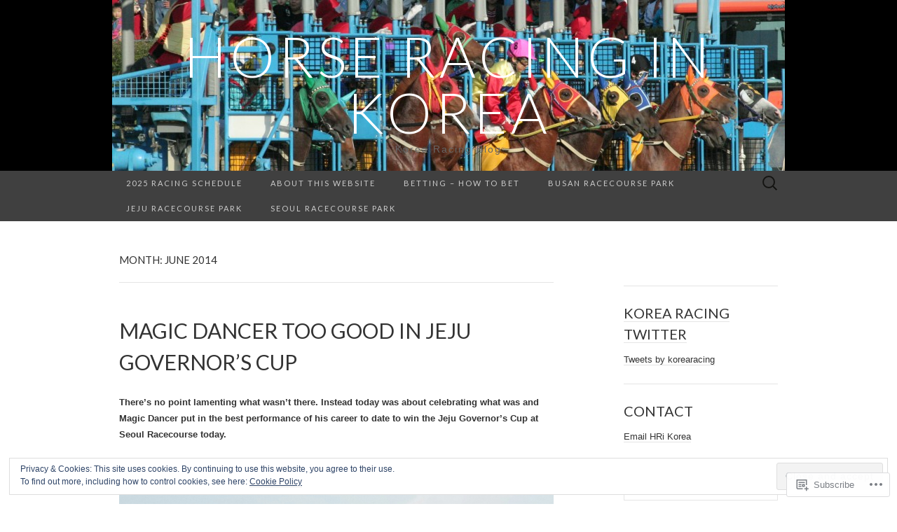

--- FILE ---
content_type: text/html; charset=UTF-8
request_url: https://korearacing.live/2014/06/
body_size: 39934
content:
<!DOCTYPE html>
<html lang="en">
<head>
	<meta charset="UTF-8">
	<meta name="viewport" content="width=device-width">
	<title>June | 2014 | Horse Racing in Korea</title>
	<link rel="profile" href="http://gmpg.org/xfn/11">
	<link rel="pingback" href="https://korearacing.live/xmlrpc.php">
	<!--[if lt IE 9]>
		<script src="https://s0.wp.com/wp-content/themes/pub/suits/js/html5.js?m=1389124717i" type="text/javascript"></script>
	<![endif]-->
	<meta name='robots' content='max-image-preview:large' />

<!-- Async WordPress.com Remote Login -->
<script id="wpcom_remote_login_js">
var wpcom_remote_login_extra_auth = '';
function wpcom_remote_login_remove_dom_node_id( element_id ) {
	var dom_node = document.getElementById( element_id );
	if ( dom_node ) { dom_node.parentNode.removeChild( dom_node ); }
}
function wpcom_remote_login_remove_dom_node_classes( class_name ) {
	var dom_nodes = document.querySelectorAll( '.' + class_name );
	for ( var i = 0; i < dom_nodes.length; i++ ) {
		dom_nodes[ i ].parentNode.removeChild( dom_nodes[ i ] );
	}
}
function wpcom_remote_login_final_cleanup() {
	wpcom_remote_login_remove_dom_node_classes( "wpcom_remote_login_msg" );
	wpcom_remote_login_remove_dom_node_id( "wpcom_remote_login_key" );
	wpcom_remote_login_remove_dom_node_id( "wpcom_remote_login_validate" );
	wpcom_remote_login_remove_dom_node_id( "wpcom_remote_login_js" );
	wpcom_remote_login_remove_dom_node_id( "wpcom_request_access_iframe" );
	wpcom_remote_login_remove_dom_node_id( "wpcom_request_access_styles" );
}

// Watch for messages back from the remote login
window.addEventListener( "message", function( e ) {
	if ( e.origin === "https://r-login.wordpress.com" ) {
		var data = {};
		try {
			data = JSON.parse( e.data );
		} catch( e ) {
			wpcom_remote_login_final_cleanup();
			return;
		}

		if ( data.msg === 'LOGIN' ) {
			// Clean up the login check iframe
			wpcom_remote_login_remove_dom_node_id( "wpcom_remote_login_key" );

			var id_regex = new RegExp( /^[0-9]+$/ );
			var token_regex = new RegExp( /^.*|.*|.*$/ );
			if (
				token_regex.test( data.token )
				&& id_regex.test( data.wpcomid )
			) {
				// We have everything we need to ask for a login
				var script = document.createElement( "script" );
				script.setAttribute( "id", "wpcom_remote_login_validate" );
				script.src = '/remote-login.php?wpcom_remote_login=validate'
					+ '&wpcomid=' + data.wpcomid
					+ '&token=' + encodeURIComponent( data.token )
					+ '&host=' + window.location.protocol
					+ '//' + window.location.hostname
					+ '&postid=8211'
					+ '&is_singular=';
				document.body.appendChild( script );
			}

			return;
		}

		// Safari ITP, not logged in, so redirect
		if ( data.msg === 'LOGIN-REDIRECT' ) {
			window.location = 'https://wordpress.com/log-in?redirect_to=' + window.location.href;
			return;
		}

		// Safari ITP, storage access failed, remove the request
		if ( data.msg === 'LOGIN-REMOVE' ) {
			var css_zap = 'html { -webkit-transition: margin-top 1s; transition: margin-top 1s; } /* 9001 */ html { margin-top: 0 !important; } * html body { margin-top: 0 !important; } @media screen and ( max-width: 782px ) { html { margin-top: 0 !important; } * html body { margin-top: 0 !important; } }';
			var style_zap = document.createElement( 'style' );
			style_zap.type = 'text/css';
			style_zap.appendChild( document.createTextNode( css_zap ) );
			document.body.appendChild( style_zap );

			var e = document.getElementById( 'wpcom_request_access_iframe' );
			e.parentNode.removeChild( e );

			document.cookie = 'wordpress_com_login_access=denied; path=/; max-age=31536000';

			return;
		}

		// Safari ITP
		if ( data.msg === 'REQUEST_ACCESS' ) {
			console.log( 'request access: safari' );

			// Check ITP iframe enable/disable knob
			if ( wpcom_remote_login_extra_auth !== 'safari_itp_iframe' ) {
				return;
			}

			// If we are in a "private window" there is no ITP.
			var private_window = false;
			try {
				var opendb = window.openDatabase( null, null, null, null );
			} catch( e ) {
				private_window = true;
			}

			if ( private_window ) {
				console.log( 'private window' );
				return;
			}

			var iframe = document.createElement( 'iframe' );
			iframe.id = 'wpcom_request_access_iframe';
			iframe.setAttribute( 'scrolling', 'no' );
			iframe.setAttribute( 'sandbox', 'allow-storage-access-by-user-activation allow-scripts allow-same-origin allow-top-navigation-by-user-activation' );
			iframe.src = 'https://r-login.wordpress.com/remote-login.php?wpcom_remote_login=request_access&origin=' + encodeURIComponent( data.origin ) + '&wpcomid=' + encodeURIComponent( data.wpcomid );

			var css = 'html { -webkit-transition: margin-top 1s; transition: margin-top 1s; } /* 9001 */ html { margin-top: 46px !important; } * html body { margin-top: 46px !important; } @media screen and ( max-width: 660px ) { html { margin-top: 71px !important; } * html body { margin-top: 71px !important; } #wpcom_request_access_iframe { display: block; height: 71px !important; } } #wpcom_request_access_iframe { border: 0px; height: 46px; position: fixed; top: 0; left: 0; width: 100%; min-width: 100%; z-index: 99999; background: #23282d; } ';

			var style = document.createElement( 'style' );
			style.type = 'text/css';
			style.id = 'wpcom_request_access_styles';
			style.appendChild( document.createTextNode( css ) );
			document.body.appendChild( style );

			document.body.appendChild( iframe );
		}

		if ( data.msg === 'DONE' ) {
			wpcom_remote_login_final_cleanup();
		}
	}
}, false );

// Inject the remote login iframe after the page has had a chance to load
// more critical resources
window.addEventListener( "DOMContentLoaded", function( e ) {
	var iframe = document.createElement( "iframe" );
	iframe.style.display = "none";
	iframe.setAttribute( "scrolling", "no" );
	iframe.setAttribute( "id", "wpcom_remote_login_key" );
	iframe.src = "https://r-login.wordpress.com/remote-login.php"
		+ "?wpcom_remote_login=key"
		+ "&origin=aHR0cHM6Ly9rb3JlYXJhY2luZy5saXZl"
		+ "&wpcomid=2095064"
		+ "&time=" + Math.floor( Date.now() / 1000 );
	document.body.appendChild( iframe );
}, false );
</script>
<link rel='dns-prefetch' href='//s0.wp.com' />
<link rel='dns-prefetch' href='//fonts-api.wp.com' />
<link rel="alternate" type="application/rss+xml" title="Horse Racing in Korea &raquo; Feed" href="https://korearacing.live/feed/" />
<link rel="alternate" type="application/rss+xml" title="Horse Racing in Korea &raquo; Comments Feed" href="https://korearacing.live/comments/feed/" />
	<script type="text/javascript">
		/* <![CDATA[ */
		function addLoadEvent(func) {
			var oldonload = window.onload;
			if (typeof window.onload != 'function') {
				window.onload = func;
			} else {
				window.onload = function () {
					oldonload();
					func();
				}
			}
		}
		/* ]]> */
	</script>
	<link crossorigin='anonymous' rel='stylesheet' id='all-css-0-1' href='/_static/??/wp-content/mu-plugins/widgets/eu-cookie-law/templates/style.css,/wp-content/mu-plugins/likes/jetpack-likes.css?m=1743883414j&cssminify=yes' type='text/css' media='all' />
<style id='wp-emoji-styles-inline-css'>

	img.wp-smiley, img.emoji {
		display: inline !important;
		border: none !important;
		box-shadow: none !important;
		height: 1em !important;
		width: 1em !important;
		margin: 0 0.07em !important;
		vertical-align: -0.1em !important;
		background: none !important;
		padding: 0 !important;
	}
/*# sourceURL=wp-emoji-styles-inline-css */
</style>
<link crossorigin='anonymous' rel='stylesheet' id='all-css-2-1' href='/wp-content/plugins/gutenberg-core/v22.2.0/build/styles/block-library/style.css?m=1764855221i&cssminify=yes' type='text/css' media='all' />
<style id='wp-block-library-inline-css'>
.has-text-align-justify {
	text-align:justify;
}
.has-text-align-justify{text-align:justify;}

/*# sourceURL=wp-block-library-inline-css */
</style><style id='global-styles-inline-css'>
:root{--wp--preset--aspect-ratio--square: 1;--wp--preset--aspect-ratio--4-3: 4/3;--wp--preset--aspect-ratio--3-4: 3/4;--wp--preset--aspect-ratio--3-2: 3/2;--wp--preset--aspect-ratio--2-3: 2/3;--wp--preset--aspect-ratio--16-9: 16/9;--wp--preset--aspect-ratio--9-16: 9/16;--wp--preset--color--black: #000000;--wp--preset--color--cyan-bluish-gray: #abb8c3;--wp--preset--color--white: #ffffff;--wp--preset--color--pale-pink: #f78da7;--wp--preset--color--vivid-red: #cf2e2e;--wp--preset--color--luminous-vivid-orange: #ff6900;--wp--preset--color--luminous-vivid-amber: #fcb900;--wp--preset--color--light-green-cyan: #7bdcb5;--wp--preset--color--vivid-green-cyan: #00d084;--wp--preset--color--pale-cyan-blue: #8ed1fc;--wp--preset--color--vivid-cyan-blue: #0693e3;--wp--preset--color--vivid-purple: #9b51e0;--wp--preset--gradient--vivid-cyan-blue-to-vivid-purple: linear-gradient(135deg,rgb(6,147,227) 0%,rgb(155,81,224) 100%);--wp--preset--gradient--light-green-cyan-to-vivid-green-cyan: linear-gradient(135deg,rgb(122,220,180) 0%,rgb(0,208,130) 100%);--wp--preset--gradient--luminous-vivid-amber-to-luminous-vivid-orange: linear-gradient(135deg,rgb(252,185,0) 0%,rgb(255,105,0) 100%);--wp--preset--gradient--luminous-vivid-orange-to-vivid-red: linear-gradient(135deg,rgb(255,105,0) 0%,rgb(207,46,46) 100%);--wp--preset--gradient--very-light-gray-to-cyan-bluish-gray: linear-gradient(135deg,rgb(238,238,238) 0%,rgb(169,184,195) 100%);--wp--preset--gradient--cool-to-warm-spectrum: linear-gradient(135deg,rgb(74,234,220) 0%,rgb(151,120,209) 20%,rgb(207,42,186) 40%,rgb(238,44,130) 60%,rgb(251,105,98) 80%,rgb(254,248,76) 100%);--wp--preset--gradient--blush-light-purple: linear-gradient(135deg,rgb(255,206,236) 0%,rgb(152,150,240) 100%);--wp--preset--gradient--blush-bordeaux: linear-gradient(135deg,rgb(254,205,165) 0%,rgb(254,45,45) 50%,rgb(107,0,62) 100%);--wp--preset--gradient--luminous-dusk: linear-gradient(135deg,rgb(255,203,112) 0%,rgb(199,81,192) 50%,rgb(65,88,208) 100%);--wp--preset--gradient--pale-ocean: linear-gradient(135deg,rgb(255,245,203) 0%,rgb(182,227,212) 50%,rgb(51,167,181) 100%);--wp--preset--gradient--electric-grass: linear-gradient(135deg,rgb(202,248,128) 0%,rgb(113,206,126) 100%);--wp--preset--gradient--midnight: linear-gradient(135deg,rgb(2,3,129) 0%,rgb(40,116,252) 100%);--wp--preset--font-size--small: 13px;--wp--preset--font-size--medium: 20px;--wp--preset--font-size--large: 36px;--wp--preset--font-size--x-large: 42px;--wp--preset--font-family--albert-sans: 'Albert Sans', sans-serif;--wp--preset--font-family--alegreya: Alegreya, serif;--wp--preset--font-family--arvo: Arvo, serif;--wp--preset--font-family--bodoni-moda: 'Bodoni Moda', serif;--wp--preset--font-family--bricolage-grotesque: 'Bricolage Grotesque', sans-serif;--wp--preset--font-family--cabin: Cabin, sans-serif;--wp--preset--font-family--chivo: Chivo, sans-serif;--wp--preset--font-family--commissioner: Commissioner, sans-serif;--wp--preset--font-family--cormorant: Cormorant, serif;--wp--preset--font-family--courier-prime: 'Courier Prime', monospace;--wp--preset--font-family--crimson-pro: 'Crimson Pro', serif;--wp--preset--font-family--dm-mono: 'DM Mono', monospace;--wp--preset--font-family--dm-sans: 'DM Sans', sans-serif;--wp--preset--font-family--dm-serif-display: 'DM Serif Display', serif;--wp--preset--font-family--domine: Domine, serif;--wp--preset--font-family--eb-garamond: 'EB Garamond', serif;--wp--preset--font-family--epilogue: Epilogue, sans-serif;--wp--preset--font-family--fahkwang: Fahkwang, sans-serif;--wp--preset--font-family--figtree: Figtree, sans-serif;--wp--preset--font-family--fira-sans: 'Fira Sans', sans-serif;--wp--preset--font-family--fjalla-one: 'Fjalla One', sans-serif;--wp--preset--font-family--fraunces: Fraunces, serif;--wp--preset--font-family--gabarito: Gabarito, system-ui;--wp--preset--font-family--ibm-plex-mono: 'IBM Plex Mono', monospace;--wp--preset--font-family--ibm-plex-sans: 'IBM Plex Sans', sans-serif;--wp--preset--font-family--ibarra-real-nova: 'Ibarra Real Nova', serif;--wp--preset--font-family--instrument-serif: 'Instrument Serif', serif;--wp--preset--font-family--inter: Inter, sans-serif;--wp--preset--font-family--josefin-sans: 'Josefin Sans', sans-serif;--wp--preset--font-family--jost: Jost, sans-serif;--wp--preset--font-family--libre-baskerville: 'Libre Baskerville', serif;--wp--preset--font-family--libre-franklin: 'Libre Franklin', sans-serif;--wp--preset--font-family--literata: Literata, serif;--wp--preset--font-family--lora: Lora, serif;--wp--preset--font-family--merriweather: Merriweather, serif;--wp--preset--font-family--montserrat: Montserrat, sans-serif;--wp--preset--font-family--newsreader: Newsreader, serif;--wp--preset--font-family--noto-sans-mono: 'Noto Sans Mono', sans-serif;--wp--preset--font-family--nunito: Nunito, sans-serif;--wp--preset--font-family--open-sans: 'Open Sans', sans-serif;--wp--preset--font-family--overpass: Overpass, sans-serif;--wp--preset--font-family--pt-serif: 'PT Serif', serif;--wp--preset--font-family--petrona: Petrona, serif;--wp--preset--font-family--piazzolla: Piazzolla, serif;--wp--preset--font-family--playfair-display: 'Playfair Display', serif;--wp--preset--font-family--plus-jakarta-sans: 'Plus Jakarta Sans', sans-serif;--wp--preset--font-family--poppins: Poppins, sans-serif;--wp--preset--font-family--raleway: Raleway, sans-serif;--wp--preset--font-family--roboto: Roboto, sans-serif;--wp--preset--font-family--roboto-slab: 'Roboto Slab', serif;--wp--preset--font-family--rubik: Rubik, sans-serif;--wp--preset--font-family--rufina: Rufina, serif;--wp--preset--font-family--sora: Sora, sans-serif;--wp--preset--font-family--source-sans-3: 'Source Sans 3', sans-serif;--wp--preset--font-family--source-serif-4: 'Source Serif 4', serif;--wp--preset--font-family--space-mono: 'Space Mono', monospace;--wp--preset--font-family--syne: Syne, sans-serif;--wp--preset--font-family--texturina: Texturina, serif;--wp--preset--font-family--urbanist: Urbanist, sans-serif;--wp--preset--font-family--work-sans: 'Work Sans', sans-serif;--wp--preset--spacing--20: 0.44rem;--wp--preset--spacing--30: 0.67rem;--wp--preset--spacing--40: 1rem;--wp--preset--spacing--50: 1.5rem;--wp--preset--spacing--60: 2.25rem;--wp--preset--spacing--70: 3.38rem;--wp--preset--spacing--80: 5.06rem;--wp--preset--shadow--natural: 6px 6px 9px rgba(0, 0, 0, 0.2);--wp--preset--shadow--deep: 12px 12px 50px rgba(0, 0, 0, 0.4);--wp--preset--shadow--sharp: 6px 6px 0px rgba(0, 0, 0, 0.2);--wp--preset--shadow--outlined: 6px 6px 0px -3px rgb(255, 255, 255), 6px 6px rgb(0, 0, 0);--wp--preset--shadow--crisp: 6px 6px 0px rgb(0, 0, 0);}:where(.is-layout-flex){gap: 0.5em;}:where(.is-layout-grid){gap: 0.5em;}body .is-layout-flex{display: flex;}.is-layout-flex{flex-wrap: wrap;align-items: center;}.is-layout-flex > :is(*, div){margin: 0;}body .is-layout-grid{display: grid;}.is-layout-grid > :is(*, div){margin: 0;}:where(.wp-block-columns.is-layout-flex){gap: 2em;}:where(.wp-block-columns.is-layout-grid){gap: 2em;}:where(.wp-block-post-template.is-layout-flex){gap: 1.25em;}:where(.wp-block-post-template.is-layout-grid){gap: 1.25em;}.has-black-color{color: var(--wp--preset--color--black) !important;}.has-cyan-bluish-gray-color{color: var(--wp--preset--color--cyan-bluish-gray) !important;}.has-white-color{color: var(--wp--preset--color--white) !important;}.has-pale-pink-color{color: var(--wp--preset--color--pale-pink) !important;}.has-vivid-red-color{color: var(--wp--preset--color--vivid-red) !important;}.has-luminous-vivid-orange-color{color: var(--wp--preset--color--luminous-vivid-orange) !important;}.has-luminous-vivid-amber-color{color: var(--wp--preset--color--luminous-vivid-amber) !important;}.has-light-green-cyan-color{color: var(--wp--preset--color--light-green-cyan) !important;}.has-vivid-green-cyan-color{color: var(--wp--preset--color--vivid-green-cyan) !important;}.has-pale-cyan-blue-color{color: var(--wp--preset--color--pale-cyan-blue) !important;}.has-vivid-cyan-blue-color{color: var(--wp--preset--color--vivid-cyan-blue) !important;}.has-vivid-purple-color{color: var(--wp--preset--color--vivid-purple) !important;}.has-black-background-color{background-color: var(--wp--preset--color--black) !important;}.has-cyan-bluish-gray-background-color{background-color: var(--wp--preset--color--cyan-bluish-gray) !important;}.has-white-background-color{background-color: var(--wp--preset--color--white) !important;}.has-pale-pink-background-color{background-color: var(--wp--preset--color--pale-pink) !important;}.has-vivid-red-background-color{background-color: var(--wp--preset--color--vivid-red) !important;}.has-luminous-vivid-orange-background-color{background-color: var(--wp--preset--color--luminous-vivid-orange) !important;}.has-luminous-vivid-amber-background-color{background-color: var(--wp--preset--color--luminous-vivid-amber) !important;}.has-light-green-cyan-background-color{background-color: var(--wp--preset--color--light-green-cyan) !important;}.has-vivid-green-cyan-background-color{background-color: var(--wp--preset--color--vivid-green-cyan) !important;}.has-pale-cyan-blue-background-color{background-color: var(--wp--preset--color--pale-cyan-blue) !important;}.has-vivid-cyan-blue-background-color{background-color: var(--wp--preset--color--vivid-cyan-blue) !important;}.has-vivid-purple-background-color{background-color: var(--wp--preset--color--vivid-purple) !important;}.has-black-border-color{border-color: var(--wp--preset--color--black) !important;}.has-cyan-bluish-gray-border-color{border-color: var(--wp--preset--color--cyan-bluish-gray) !important;}.has-white-border-color{border-color: var(--wp--preset--color--white) !important;}.has-pale-pink-border-color{border-color: var(--wp--preset--color--pale-pink) !important;}.has-vivid-red-border-color{border-color: var(--wp--preset--color--vivid-red) !important;}.has-luminous-vivid-orange-border-color{border-color: var(--wp--preset--color--luminous-vivid-orange) !important;}.has-luminous-vivid-amber-border-color{border-color: var(--wp--preset--color--luminous-vivid-amber) !important;}.has-light-green-cyan-border-color{border-color: var(--wp--preset--color--light-green-cyan) !important;}.has-vivid-green-cyan-border-color{border-color: var(--wp--preset--color--vivid-green-cyan) !important;}.has-pale-cyan-blue-border-color{border-color: var(--wp--preset--color--pale-cyan-blue) !important;}.has-vivid-cyan-blue-border-color{border-color: var(--wp--preset--color--vivid-cyan-blue) !important;}.has-vivid-purple-border-color{border-color: var(--wp--preset--color--vivid-purple) !important;}.has-vivid-cyan-blue-to-vivid-purple-gradient-background{background: var(--wp--preset--gradient--vivid-cyan-blue-to-vivid-purple) !important;}.has-light-green-cyan-to-vivid-green-cyan-gradient-background{background: var(--wp--preset--gradient--light-green-cyan-to-vivid-green-cyan) !important;}.has-luminous-vivid-amber-to-luminous-vivid-orange-gradient-background{background: var(--wp--preset--gradient--luminous-vivid-amber-to-luminous-vivid-orange) !important;}.has-luminous-vivid-orange-to-vivid-red-gradient-background{background: var(--wp--preset--gradient--luminous-vivid-orange-to-vivid-red) !important;}.has-very-light-gray-to-cyan-bluish-gray-gradient-background{background: var(--wp--preset--gradient--very-light-gray-to-cyan-bluish-gray) !important;}.has-cool-to-warm-spectrum-gradient-background{background: var(--wp--preset--gradient--cool-to-warm-spectrum) !important;}.has-blush-light-purple-gradient-background{background: var(--wp--preset--gradient--blush-light-purple) !important;}.has-blush-bordeaux-gradient-background{background: var(--wp--preset--gradient--blush-bordeaux) !important;}.has-luminous-dusk-gradient-background{background: var(--wp--preset--gradient--luminous-dusk) !important;}.has-pale-ocean-gradient-background{background: var(--wp--preset--gradient--pale-ocean) !important;}.has-electric-grass-gradient-background{background: var(--wp--preset--gradient--electric-grass) !important;}.has-midnight-gradient-background{background: var(--wp--preset--gradient--midnight) !important;}.has-small-font-size{font-size: var(--wp--preset--font-size--small) !important;}.has-medium-font-size{font-size: var(--wp--preset--font-size--medium) !important;}.has-large-font-size{font-size: var(--wp--preset--font-size--large) !important;}.has-x-large-font-size{font-size: var(--wp--preset--font-size--x-large) !important;}.has-albert-sans-font-family{font-family: var(--wp--preset--font-family--albert-sans) !important;}.has-alegreya-font-family{font-family: var(--wp--preset--font-family--alegreya) !important;}.has-arvo-font-family{font-family: var(--wp--preset--font-family--arvo) !important;}.has-bodoni-moda-font-family{font-family: var(--wp--preset--font-family--bodoni-moda) !important;}.has-bricolage-grotesque-font-family{font-family: var(--wp--preset--font-family--bricolage-grotesque) !important;}.has-cabin-font-family{font-family: var(--wp--preset--font-family--cabin) !important;}.has-chivo-font-family{font-family: var(--wp--preset--font-family--chivo) !important;}.has-commissioner-font-family{font-family: var(--wp--preset--font-family--commissioner) !important;}.has-cormorant-font-family{font-family: var(--wp--preset--font-family--cormorant) !important;}.has-courier-prime-font-family{font-family: var(--wp--preset--font-family--courier-prime) !important;}.has-crimson-pro-font-family{font-family: var(--wp--preset--font-family--crimson-pro) !important;}.has-dm-mono-font-family{font-family: var(--wp--preset--font-family--dm-mono) !important;}.has-dm-sans-font-family{font-family: var(--wp--preset--font-family--dm-sans) !important;}.has-dm-serif-display-font-family{font-family: var(--wp--preset--font-family--dm-serif-display) !important;}.has-domine-font-family{font-family: var(--wp--preset--font-family--domine) !important;}.has-eb-garamond-font-family{font-family: var(--wp--preset--font-family--eb-garamond) !important;}.has-epilogue-font-family{font-family: var(--wp--preset--font-family--epilogue) !important;}.has-fahkwang-font-family{font-family: var(--wp--preset--font-family--fahkwang) !important;}.has-figtree-font-family{font-family: var(--wp--preset--font-family--figtree) !important;}.has-fira-sans-font-family{font-family: var(--wp--preset--font-family--fira-sans) !important;}.has-fjalla-one-font-family{font-family: var(--wp--preset--font-family--fjalla-one) !important;}.has-fraunces-font-family{font-family: var(--wp--preset--font-family--fraunces) !important;}.has-gabarito-font-family{font-family: var(--wp--preset--font-family--gabarito) !important;}.has-ibm-plex-mono-font-family{font-family: var(--wp--preset--font-family--ibm-plex-mono) !important;}.has-ibm-plex-sans-font-family{font-family: var(--wp--preset--font-family--ibm-plex-sans) !important;}.has-ibarra-real-nova-font-family{font-family: var(--wp--preset--font-family--ibarra-real-nova) !important;}.has-instrument-serif-font-family{font-family: var(--wp--preset--font-family--instrument-serif) !important;}.has-inter-font-family{font-family: var(--wp--preset--font-family--inter) !important;}.has-josefin-sans-font-family{font-family: var(--wp--preset--font-family--josefin-sans) !important;}.has-jost-font-family{font-family: var(--wp--preset--font-family--jost) !important;}.has-libre-baskerville-font-family{font-family: var(--wp--preset--font-family--libre-baskerville) !important;}.has-libre-franklin-font-family{font-family: var(--wp--preset--font-family--libre-franklin) !important;}.has-literata-font-family{font-family: var(--wp--preset--font-family--literata) !important;}.has-lora-font-family{font-family: var(--wp--preset--font-family--lora) !important;}.has-merriweather-font-family{font-family: var(--wp--preset--font-family--merriweather) !important;}.has-montserrat-font-family{font-family: var(--wp--preset--font-family--montserrat) !important;}.has-newsreader-font-family{font-family: var(--wp--preset--font-family--newsreader) !important;}.has-noto-sans-mono-font-family{font-family: var(--wp--preset--font-family--noto-sans-mono) !important;}.has-nunito-font-family{font-family: var(--wp--preset--font-family--nunito) !important;}.has-open-sans-font-family{font-family: var(--wp--preset--font-family--open-sans) !important;}.has-overpass-font-family{font-family: var(--wp--preset--font-family--overpass) !important;}.has-pt-serif-font-family{font-family: var(--wp--preset--font-family--pt-serif) !important;}.has-petrona-font-family{font-family: var(--wp--preset--font-family--petrona) !important;}.has-piazzolla-font-family{font-family: var(--wp--preset--font-family--piazzolla) !important;}.has-playfair-display-font-family{font-family: var(--wp--preset--font-family--playfair-display) !important;}.has-plus-jakarta-sans-font-family{font-family: var(--wp--preset--font-family--plus-jakarta-sans) !important;}.has-poppins-font-family{font-family: var(--wp--preset--font-family--poppins) !important;}.has-raleway-font-family{font-family: var(--wp--preset--font-family--raleway) !important;}.has-roboto-font-family{font-family: var(--wp--preset--font-family--roboto) !important;}.has-roboto-slab-font-family{font-family: var(--wp--preset--font-family--roboto-slab) !important;}.has-rubik-font-family{font-family: var(--wp--preset--font-family--rubik) !important;}.has-rufina-font-family{font-family: var(--wp--preset--font-family--rufina) !important;}.has-sora-font-family{font-family: var(--wp--preset--font-family--sora) !important;}.has-source-sans-3-font-family{font-family: var(--wp--preset--font-family--source-sans-3) !important;}.has-source-serif-4-font-family{font-family: var(--wp--preset--font-family--source-serif-4) !important;}.has-space-mono-font-family{font-family: var(--wp--preset--font-family--space-mono) !important;}.has-syne-font-family{font-family: var(--wp--preset--font-family--syne) !important;}.has-texturina-font-family{font-family: var(--wp--preset--font-family--texturina) !important;}.has-urbanist-font-family{font-family: var(--wp--preset--font-family--urbanist) !important;}.has-work-sans-font-family{font-family: var(--wp--preset--font-family--work-sans) !important;}
/*# sourceURL=global-styles-inline-css */
</style>

<style id='classic-theme-styles-inline-css'>
/*! This file is auto-generated */
.wp-block-button__link{color:#fff;background-color:#32373c;border-radius:9999px;box-shadow:none;text-decoration:none;padding:calc(.667em + 2px) calc(1.333em + 2px);font-size:1.125em}.wp-block-file__button{background:#32373c;color:#fff;text-decoration:none}
/*# sourceURL=/wp-includes/css/classic-themes.min.css */
</style>
<link crossorigin='anonymous' rel='stylesheet' id='all-css-4-1' href='/_static/??-eJx9jUsOwjAMRC+EY6UgCAvEWZrEKoG4jWq3hduTLvisurFG1nszuBQIQ6/UK5Y8dakXDIPPQ3gINsY6Y0ESl0ww0mwOGJPolwDRVyYTRHb4V8QT/LpGqn8ura4EU0wtZeKKbWlLih1p1eWTQem5rZQ6A96XkUSgXk4Tg97qlqzelS/26KzbN835dH8DjlpbIA==&cssminify=yes' type='text/css' media='all' />
<link rel='stylesheet' id='suits-font-css' href='https://fonts-api.wp.com/css?family=Lato%3A100%2C300%2C400%26subset%3Dlatin%2Clatin-ext' media='all' />
<link crossorigin='anonymous' rel='stylesheet' id='all-css-6-1' href='/wp-content/themes/pub/suits/style.css?m=1741693343i&cssminify=yes' type='text/css' media='all' />
<style id='jetpack_facebook_likebox-inline-css'>
.widget_facebook_likebox {
	overflow: hidden;
}

/*# sourceURL=/wp-content/mu-plugins/jetpack-plugin/moon/modules/widgets/facebook-likebox/style.css */
</style>
<link crossorigin='anonymous' rel='stylesheet' id='all-css-8-1' href='/_static/??-eJzTLy/QTc7PK0nNK9HPLdUtyClNz8wr1i9KTcrJTwcy0/WTi5G5ekCujj52Temp+bo5+cmJJZn5eSgc3bScxMwikFb7XFtDE1NLExMLc0OTLACohS2q&cssminify=yes' type='text/css' media='all' />
<link crossorigin='anonymous' rel='stylesheet' id='print-css-9-1' href='/wp-content/mu-plugins/global-print/global-print.css?m=1465851035i&cssminify=yes' type='text/css' media='print' />
<style id='jetpack-global-styles-frontend-style-inline-css'>
:root { --font-headings: unset; --font-base: unset; --font-headings-default: -apple-system,BlinkMacSystemFont,"Segoe UI",Roboto,Oxygen-Sans,Ubuntu,Cantarell,"Helvetica Neue",sans-serif; --font-base-default: -apple-system,BlinkMacSystemFont,"Segoe UI",Roboto,Oxygen-Sans,Ubuntu,Cantarell,"Helvetica Neue",sans-serif;}
/*# sourceURL=jetpack-global-styles-frontend-style-inline-css */
</style>
<link crossorigin='anonymous' rel='stylesheet' id='all-css-12-1' href='/_static/??-eJyNjcEKwjAQRH/IuFRT6kX8FNkmS5K6yQY3Qfx7bfEiXrwM82B4A49qnJRGpUHupnIPqSgs1Cq624chi6zhO5OCRryTR++fW00l7J3qDv43XVNxoOISsmEJol/wY2uR8vs3WggsM/I6uOTzMI3Hw8lOg11eUT1JKA==&cssminify=yes' type='text/css' media='all' />
<script type="text/javascript" id="wpcom-actionbar-placeholder-js-extra">
/* <![CDATA[ */
var actionbardata = {"siteID":"2095064","postID":"0","siteURL":"https://korearacing.live","xhrURL":"https://korearacing.live/wp-admin/admin-ajax.php","nonce":"6c2a5f2173","isLoggedIn":"","statusMessage":"","subsEmailDefault":"instantly","proxyScriptUrl":"https://s0.wp.com/wp-content/js/wpcom-proxy-request.js?m=1513050504i&amp;ver=20211021","i18n":{"followedText":"New posts from this site will now appear in your \u003Ca href=\"https://wordpress.com/reader\"\u003EReader\u003C/a\u003E","foldBar":"Collapse this bar","unfoldBar":"Expand this bar","shortLinkCopied":"Shortlink copied to clipboard."}};
//# sourceURL=wpcom-actionbar-placeholder-js-extra
/* ]]> */
</script>
<script type="text/javascript" id="jetpack-mu-wpcom-settings-js-before">
/* <![CDATA[ */
var JETPACK_MU_WPCOM_SETTINGS = {"assetsUrl":"https://s0.wp.com/wp-content/mu-plugins/jetpack-mu-wpcom-plugin/moon/jetpack_vendor/automattic/jetpack-mu-wpcom/src/build/"};
//# sourceURL=jetpack-mu-wpcom-settings-js-before
/* ]]> */
</script>
<script crossorigin='anonymous' type='text/javascript'  src='/_static/??-eJyFjcsOwiAQRX/I6dSa+lgYvwWBEAgMOAPW/n3bqIk7V2dxT87FqYDOVC1VDIIcKxTOr7kLssN186RjM1a2MTya5fmDLnn6K0HyjlW1v/L37R6zgxKb8yQ4ZTbKCOioRN4hnQo+hw1AmcCZwmvilq7709CPh/54voQFmNpFWg=='></script>
<script type="text/javascript" id="rlt-proxy-js-after">
/* <![CDATA[ */
	rltInitialize( {"token":null,"iframeOrigins":["https:\/\/widgets.wp.com"]} );
//# sourceURL=rlt-proxy-js-after
/* ]]> */
</script>
<link rel="EditURI" type="application/rsd+xml" title="RSD" href="https://korearacing.wordpress.com/xmlrpc.php?rsd" />
<meta name="generator" content="WordPress.com" />

<!-- Jetpack Open Graph Tags -->
<meta property="og:type" content="website" />
<meta property="og:title" content="June 2014 &#8211; Horse Racing in Korea" />
<meta property="og:site_name" content="Horse Racing in Korea" />
<meta property="og:image" content="https://s0.wp.com/i/blank.jpg?m=1383295312i" />
<meta property="og:image:width" content="200" />
<meta property="og:image:height" content="200" />
<meta property="og:image:alt" content="" />
<meta property="og:locale" content="en_US" />
<meta name="twitter:creator" content="@korearacing" />

<!-- End Jetpack Open Graph Tags -->
<link rel="shortcut icon" type="image/x-icon" href="https://s0.wp.com/i/favicon.ico?m=1713425267i" sizes="16x16 24x24 32x32 48x48" />
<link rel="icon" type="image/x-icon" href="https://s0.wp.com/i/favicon.ico?m=1713425267i" sizes="16x16 24x24 32x32 48x48" />
<link rel="apple-touch-icon" href="https://s0.wp.com/i/webclip.png?m=1713868326i" />
<link rel='openid.server' href='https://korearacing.live/?openidserver=1' />
<link rel='openid.delegate' href='https://korearacing.live/' />
<link rel="search" type="application/opensearchdescription+xml" href="https://korearacing.live/osd.xml" title="Horse Racing in Korea" />
<link rel="search" type="application/opensearchdescription+xml" href="https://s1.wp.com/opensearch.xml" title="WordPress.com" />
<meta name="theme-color" content="#ffffff" />
		<style type="text/css">
			.recentcomments a {
				display: inline !important;
				padding: 0 !important;
				margin: 0 !important;
			}

			table.recentcommentsavatartop img.avatar, table.recentcommentsavatarend img.avatar {
				border: 0px;
				margin: 0;
			}

			table.recentcommentsavatartop a, table.recentcommentsavatarend a {
				border: 0px !important;
				background-color: transparent !important;
			}

			td.recentcommentsavatarend, td.recentcommentsavatartop {
				padding: 0px 0px 1px 0px;
				margin: 0px;
			}

			td.recentcommentstextend {
				border: none !important;
				padding: 0px 0px 2px 10px;
			}

			.rtl td.recentcommentstextend {
				padding: 0px 10px 2px 0px;
			}

			td.recentcommentstexttop {
				border: none;
				padding: 0px 0px 0px 10px;
			}

			.rtl td.recentcommentstexttop {
				padding: 0px 10px 0px 0px;
			}
		</style>
		<meta name="description" content="9 posts published by gyongmaman during June 2014" />
	<style type="text/css" id="suits-header-css">
			.site-header {
			background: #000 url(https://korearacing.live/wp-content/uploads/2014/03/cropped-moonseyoungstalls.jpg) no-repeat scroll top;
		}
		</style>
			<script type="text/javascript">

			window.doNotSellCallback = function() {

				var linkElements = [
					'a[href="https://wordpress.com/?ref=footer_blog"]',
					'a[href="https://wordpress.com/?ref=footer_website"]',
					'a[href="https://wordpress.com/?ref=vertical_footer"]',
					'a[href^="https://wordpress.com/?ref=footer_segment_"]',
				].join(',');

				var dnsLink = document.createElement( 'a' );
				dnsLink.href = 'https://wordpress.com/advertising-program-optout/';
				dnsLink.classList.add( 'do-not-sell-link' );
				dnsLink.rel = 'nofollow';
				dnsLink.style.marginLeft = '0.5em';
				dnsLink.textContent = 'Do Not Sell or Share My Personal Information';

				var creditLinks = document.querySelectorAll( linkElements );

				if ( 0 === creditLinks.length ) {
					return false;
				}

				Array.prototype.forEach.call( creditLinks, function( el ) {
					el.insertAdjacentElement( 'afterend', dnsLink );
				});

				return true;
			};

		</script>
		<script type="text/javascript">
	window.google_analytics_uacct = "UA-52447-2";
</script>

<script type="text/javascript">
	var _gaq = _gaq || [];
	_gaq.push(['_setAccount', 'UA-52447-2']);
	_gaq.push(['_gat._anonymizeIp']);
	_gaq.push(['_setDomainName', 'none']);
	_gaq.push(['_setAllowLinker', true]);
	_gaq.push(['_initData']);
	_gaq.push(['_trackPageview']);

	(function() {
		var ga = document.createElement('script'); ga.type = 'text/javascript'; ga.async = true;
		ga.src = ('https:' == document.location.protocol ? 'https://ssl' : 'http://www') + '.google-analytics.com/ga.js';
		(document.getElementsByTagName('head')[0] || document.getElementsByTagName('body')[0]).appendChild(ga);
	})();
</script>
<link crossorigin='anonymous' rel='stylesheet' id='all-css-0-3' href='/_static/??-eJyNjMEKgzAQBX9Ifdha9CJ+StF1KdFkN7gJ+X0RbM89zjAMSqxJJbEkhFxHnz9ODBunONN+M4Kq4O2EsHil3WDFRT4aMqvw/yHomj0baD40G/tf9BXXcApj27+ej6Hr2247ASkBO20=&cssminify=yes' type='text/css' media='all' />
</head>

<body class="archive date wp-theme-pubsuits customizer-styles-applied no-footer-sidebar jetpack-reblog-enabled">
	<div id="page" class="hfeed site">

		<header id="masthead" class="site-header" role="banner">
			
			<a class="home-link" href="https://korearacing.live/" title="Horse Racing in Korea" rel="home">
				<h1 class="site-title">Horse Racing in Korea</h1>
				<h2 class="site-description">Korea Racing Blog</h2>
			</a><!-- #navbar .header-navigation -->

			<div id="navbar" class="header-navigation">

				<nav id="site-navigation" class="navigation main-navigation" role="navigation">
					<h3 class="menu-toggle">Menu</h3>
					<div class="nav-menu"><ul>
<li class="page_item page-item-2663"><a href="https://korearacing.live/2020-racing-schedule/">2025 Racing Schedule</a></li>
<li class="page_item page-item-5990"><a href="https://korearacing.live/about-this-website/">About This Website</a></li>
<li class="page_item page-item-3"><a href="https://korearacing.live/betting/">Betting &#8211; How To&nbsp;Bet</a></li>
<li class="page_item page-item-31"><a href="https://korearacing.live/busan-racecourse-park/">Busan Racecourse Park</a></li>
<li class="page_item page-item-36"><a href="https://korearacing.live/jeju-racecourse-park/">Jeju Racecourse Park</a></li>
<li class="page_item page-item-2"><a href="https://korearacing.live/about/">Seoul Racecourse Park</a></li>
</ul></div>
					<form role="search" method="get" class="search-form" action="https://korearacing.live/">
				<label>
					<span class="screen-reader-text">Search for:</span>
					<input type="search" class="search-field" placeholder="Search &hellip;" value="" name="s" />
				</label>
				<input type="submit" class="search-submit" value="Search" />
			</form>				</nav><!-- #site-navigation .navigation .main-navigation -->

			</div><!-- #navbar .header-navigation -->

		</header><!-- #masthead .site-header -->

		<div id="main" class="site-main">

<div id="primary" class="content-area">
	<div id="content" class="site-content" role="main">

					<header class="archive-header">
				<h1 class="archive-title">
					Month: <span>June 2014</span>				</h1>
				
			</header><!-- .archive-header -->

			
<article id="post-8211" class="post-8211 post type-post status-publish format-standard hentry category-racing-reviews tag-jeju-governors-cup tag-joe-fujii tag-magic-dancer tag-my-winner">

			<a href="https://korearacing.live/2014/06/29/magic-dancer-too-good-in-jeju-governors-cup/" rel="bookmark">
	
			<header class="entry-header">

				
				<h1 class="entry-title">Magic Dancer Too Good In Jeju Governor&#8217;s Cup</h1>
			</header><!-- .entry-header -->

												</a>
								<div class="entry-content">
					<p><strong>There&#8217;s no point lamenting what wasn&#8217;t there. Instead today was about celebrating what was and Magic Dancer put in the best performance of his career to date to win the Jeju Governor&#8217;s Cup at Seoul Racecourse today.</strong></p>
<div data-shortcode="caption" id="attachment_8209" style="width: 630px" class="wp-caption alignright"><a href="https://korearacing.live/wp-content/uploads/2014/06/wpid-20140629_170544-1.jpg"><img aria-describedby="caption-attachment-8209" data-attachment-id="8209" data-permalink="https://korearacing.live/2014/06/29/magic-dancer-too-good-in-jeju-governors-cup/wpid-20140629_170544-1-jpg/" data-orig-file="https://korearacing.live/wp-content/uploads/2014/06/wpid-20140629_170544-1.jpg" data-orig-size="1220,1433" data-comments-opened="1" data-image-meta="{&quot;aperture&quot;:&quot;2.6&quot;,&quot;credit&quot;:&quot;&quot;,&quot;camera&quot;:&quot;SHV-E210S&quot;,&quot;caption&quot;:&quot;&quot;,&quot;created_timestamp&quot;:&quot;0&quot;,&quot;copyright&quot;:&quot;&quot;,&quot;focal_length&quot;:&quot;3.7&quot;,&quot;iso&quot;:&quot;80&quot;,&quot;shutter_speed&quot;:&quot;0.0012165450121655&quot;,&quot;title&quot;:&quot;&quot;}" data-image-title="Magic Dancer Fujii" data-image-description="" data-image-caption="&lt;p&gt;Magic Dancer and Joe Fujii go in Busan&amp;#8217;s Sunday feature&lt;/p&gt;
" data-medium-file="https://korearacing.live/wp-content/uploads/2014/06/wpid-20140629_170544-1.jpg?w=255" data-large-file="https://korearacing.live/wp-content/uploads/2014/06/wpid-20140629_170544-1.jpg?w=620" src="https://korearacing.live/wp-content/uploads/2014/06/wpid-20140629_170544-1.jpg?w=620&#038;h=728" alt="Joe Fujii and Magic Dancer in the Jeju Governor&#039;s Cup winner&#039;s circle" width="620" height="728" class="size-large wp-image-8209" srcset="https://korearacing.live/wp-content/uploads/2014/06/wpid-20140629_170544-1.jpg?w=620 620w, https://korearacing.live/wp-content/uploads/2014/06/wpid-20140629_170544-1.jpg?w=128 128w, https://korearacing.live/wp-content/uploads/2014/06/wpid-20140629_170544-1.jpg?w=255 255w, https://korearacing.live/wp-content/uploads/2014/06/wpid-20140629_170544-1.jpg?w=768 768w, https://korearacing.live/wp-content/uploads/2014/06/wpid-20140629_170544-1.jpg?w=872 872w, https://korearacing.live/wp-content/uploads/2014/06/wpid-20140629_170544-1.jpg 1220w" sizes="(max-width: 620px) 100vw, 620px" /></a><p id="caption-attachment-8209" class="wp-caption-text">Joe Fujii and Magic Dancer in the Jeju Governor&#8217;s Cup winner&#8217;s circle</p></div>
<p>Sent of as the odds-on favourite, it was a point-and-steer job for jockey Joe Fujii who kept<strong> Magic Dancer</strong> just off the shoulder of the early leader before taking over as they rounded the home turn. The pair then accelerated away from the field in the home straight before easing down to a 2.5 lengths win.</p>
<p>Chasing them home was Peter Wolsley&#8217;s <strong>My Winner</strong>, a fine performance from a gelding getting better as a 5-year-old. He was the only other one really in the race, with third placed <strong>Impetus </strong>a full 7 lengths behind.</p>
<p>Magic Dancer, a 4-year-old colt from the formidable Kim Young Kwan training machine has long been thought of as one of the best of his year-group, yet today was his first trip to Seoul and his first victory in a Stakes race. His overall record though moves onto 10 wins from 15 starts and, with Indie Band out of the picture, he should play a big role in the big Stakes races to come.</p>
<div data-shortcode="caption" id="attachment_8210" style="width: 630px" class="wp-caption alignright"><a href="https://korearacing.live/wp-content/uploads/2014/06/wpid-20140629_164259-1.jpg"><img aria-describedby="caption-attachment-8210" data-attachment-id="8210" data-permalink="https://korearacing.live/2014/06/29/magic-dancer-too-good-in-jeju-governors-cup/wpid-20140629_164259-1-jpg/" data-orig-file="https://korearacing.live/wp-content/uploads/2014/06/wpid-20140629_164259-1.jpg" data-orig-size="1646,1019" data-comments-opened="1" data-image-meta="{&quot;aperture&quot;:&quot;2.6&quot;,&quot;credit&quot;:&quot;&quot;,&quot;camera&quot;:&quot;SHV-E210S&quot;,&quot;caption&quot;:&quot;&quot;,&quot;created_timestamp&quot;:&quot;0&quot;,&quot;copyright&quot;:&quot;&quot;,&quot;focal_length&quot;:&quot;3.7&quot;,&quot;iso&quot;:&quot;80&quot;,&quot;shutter_speed&quot;:&quot;0.00060679611650485&quot;,&quot;title&quot;:&quot;&quot;}" data-image-title="Magic Dancer My Winner" data-image-description="" data-image-caption="&lt;p&gt;Magic Dancer leads My Winner to the line in the Jeju Governor&amp;#8217;s Cup&lt;/p&gt;
" data-medium-file="https://korearacing.live/wp-content/uploads/2014/06/wpid-20140629_164259-1.jpg?w=300" data-large-file="https://korearacing.live/wp-content/uploads/2014/06/wpid-20140629_164259-1.jpg?w=620" src="https://korearacing.live/wp-content/uploads/2014/06/wpid-20140629_164259-1.jpg?w=620&#038;h=383" alt="Magic Dancer leads My Winner to the line in the Jeju Governor&#039;s Cup" width="620" height="383" class="size-large wp-image-8210" srcset="https://korearacing.live/wp-content/uploads/2014/06/wpid-20140629_164259-1.jpg?w=620 620w, https://korearacing.live/wp-content/uploads/2014/06/wpid-20140629_164259-1.jpg?w=1240 1240w, https://korearacing.live/wp-content/uploads/2014/06/wpid-20140629_164259-1.jpg?w=150 150w, https://korearacing.live/wp-content/uploads/2014/06/wpid-20140629_164259-1.jpg?w=300 300w, https://korearacing.live/wp-content/uploads/2014/06/wpid-20140629_164259-1.jpg?w=768 768w, https://korearacing.live/wp-content/uploads/2014/06/wpid-20140629_164259-1.jpg?w=1024 1024w" sizes="(max-width: 620px) 100vw, 620px" /></a><p id="caption-attachment-8210" class="wp-caption-text">Magic Dancer leads My Winner to the line in the Jeju Governor&#8217;s Cup</p></div>
<p>As for his jockey, Joe Fujii cemented his reputation as the most popular Japanese man in South Korea. Today was his 5th Korean Group race victory among 6 Stakes wins in all. He didn&#8217;t have to do a whole lot today, but as always, he got it done, wife and son joining him in the winner&#8217;s circle afterwards.</p>
<p>That celebration wasn&#8217;t before Fujii and Magic Dancer somehow managed to get lost on the way back to scale after they inexplicably found themselves on the inner track and had to double back all the way to the backstretch to get across and then trot back to a warm reception from punters. </p>
<p>So another piece of silverware disappears down the Gyeongbu Expressway. Seoul shows no sign of upping its game and the next big clash of the tracks is the Busan Metropolitan City Cup on the South Coast next month, </p>
<span class="embed-youtube" style="text-align:center; display: block;"><iframe class="youtube-player" width="620" height="349" src="https://www.youtube.com/embed/bG1ATGnRJEI?version=3&#038;rel=1&#038;showsearch=0&#038;showinfo=1&#038;iv_load_policy=1&#038;fs=1&#038;hl=en&#038;autohide=2&#038;wmode=transparent" allowfullscreen="true" style="border:0;" sandbox="allow-scripts allow-same-origin allow-popups allow-presentation allow-popups-to-escape-sandbox"></iframe></span>
<p><strong>Jeju Governor&#8217;s Cup (KOR G3) &#8211; Seoul Racecourse &#8211; 2000M &#8211; June 29, 2014</strong></p>
<p><strong>1. Magic Dancer (KOR)</strong> [Forest Camp &#8211; Wildly Magic (Peterhof)] &#8211; Kanichiro Fujii &#8211; 1.4, 1.1<br />
<strong>2. My Winner (KOR)</strong> [Vicar &#8211; Bridlingbride (Unbridled&#8217;s Song)] &#8211; 2.7<br />
<strong>3. Impetus (KOR)</strong> [Exploit &#8211; Miss Stravinsky (Stravinsky)] &#8211; 2.9</p>
<p><strong>Distances:</strong> 2.5 lengths/7 lengths<br />
<strong>Also ran:</strong> 4. Singgeureounachim 5. Cheonnyeon Dongan 6. Chowon Yeoje 7. Last Mudae 8. New And Best 9. Road To Prince</p>
<div id="jp-post-flair" class="sharedaddy sd-like-enabled sd-sharing-enabled"><div class="sharedaddy sd-sharing-enabled"><div class="robots-nocontent sd-block sd-social sd-social-icon-text sd-sharing"><h3 class="sd-title">Share this:</h3><div class="sd-content"><ul><li class="share-twitter"><a rel="nofollow noopener noreferrer"
				data-shared="sharing-twitter-8211"
				class="share-twitter sd-button share-icon"
				href="https://korearacing.live/2014/06/29/magic-dancer-too-good-in-jeju-governors-cup/?share=twitter"
				target="_blank"
				aria-labelledby="sharing-twitter-8211"
				>
				<span id="sharing-twitter-8211" hidden>Click to share on X (Opens in new window)</span>
				<span>X</span>
			</a></li><li class="share-facebook"><a rel="nofollow noopener noreferrer"
				data-shared="sharing-facebook-8211"
				class="share-facebook sd-button share-icon"
				href="https://korearacing.live/2014/06/29/magic-dancer-too-good-in-jeju-governors-cup/?share=facebook"
				target="_blank"
				aria-labelledby="sharing-facebook-8211"
				>
				<span id="sharing-facebook-8211" hidden>Click to share on Facebook (Opens in new window)</span>
				<span>Facebook</span>
			</a></li><li class="share-email"><a rel="nofollow noopener noreferrer"
				data-shared="sharing-email-8211"
				class="share-email sd-button share-icon"
				href="mailto:?subject=%5BShared%20Post%5D%20Magic%20Dancer%20Too%20Good%20In%20Jeju%20Governor%27s%20Cup&#038;body=https%3A%2F%2Fkorearacing.live%2F2014%2F06%2F29%2Fmagic-dancer-too-good-in-jeju-governors-cup%2F&#038;share=email"
				target="_blank"
				aria-labelledby="sharing-email-8211"
				data-email-share-error-title="Do you have email set up?" data-email-share-error-text="If you&#039;re having problems sharing via email, you might not have email set up for your browser. You may need to create a new email yourself." data-email-share-nonce="1e87961041" data-email-share-track-url="https://korearacing.live/2014/06/29/magic-dancer-too-good-in-jeju-governors-cup/?share=email">
				<span id="sharing-email-8211" hidden>Click to email a link to a friend (Opens in new window)</span>
				<span>Email</span>
			</a></li><li class="share-end"></li></ul></div></div></div><div class='sharedaddy sd-block sd-like jetpack-likes-widget-wrapper jetpack-likes-widget-unloaded' id='like-post-wrapper-2095064-8211-695f9369f1ff0' data-src='//widgets.wp.com/likes/index.html?ver=20260108#blog_id=2095064&amp;post_id=8211&amp;origin=korearacing.wordpress.com&amp;obj_id=2095064-8211-695f9369f1ff0&amp;domain=korearacing.live' data-name='like-post-frame-2095064-8211-695f9369f1ff0' data-title='Like or Reblog'><div class='likes-widget-placeholder post-likes-widget-placeholder' style='height: 55px;'><span class='button'><span>Like</span></span> <span class='loading'>Loading...</span></div><span class='sd-text-color'></span><a class='sd-link-color'></a></div></div>									</div><!-- .entry-content -->
			
			<footer class="entry-meta">
				Posted in <a href="https://korearacing.live/category/racing-reviews/" rel="category tag">Racing Reviews</a> and tagged <a href="https://korearacing.live/tag/jeju-governors-cup/" rel="tag">Jeju Governor's Cup</a>, <a href="https://korearacing.live/tag/joe-fujii/" rel="tag">Joe Fujii</a>, <a href="https://korearacing.live/tag/magic-dancer/" rel="tag">Magic Dancer</a>, <a href="https://korearacing.live/tag/my-winner/" rel="tag">My Winner</a><span class="on-date"> on <a href="https://korearacing.live/2014/06/29/magic-dancer-too-good-in-jeju-governors-cup/" title="10:25 am" rel="bookmark"><time class="entry-date" datetime="2014-06-29T10:25:03+00:00">June 29, 2014</time></a></span><span class="by-author"> by <span class="author vcard"><a class="url fn n" href="https://korearacing.live/author/gyongmaman/" title="View all posts by gyongmaman" rel="author">gyongmaman</a></span></span>.
									<a href="https://korearacing.live/2014/06/29/magic-dancer-too-good-in-jeju-governors-cup/#comments">1 Comment</a>				
							</footer><!-- .entry-meta -->


</article><!-- #post-# .#post-class-# -->

<article id="post-8206" class="post-8206 post type-post status-publish format-standard hentry category-racing-previews tag-indie-band tag-jeju-governors-cup tag-magic-dancer">

			<a href="https://korearacing.live/2014/06/28/indie-band-break-leaves-magic-dancer-heading-jeju-cup-field/" rel="bookmark">
	
			<header class="entry-header">

				
				<h1 class="entry-title">Indie Band Break Leaves Magic Dancer Heading Jeju Cup&nbsp;Field</h1>
			</header><!-- .entry-header -->

												</a>
								<div class="entry-content">
					<p><strong>Genuine stars are few and far between in Korean horse racing at the moment. The glory days of a couple of years ago when the likes of Mister Park, Dongbanui Gangja, Tough Win, Dangdae Bulpae, Smarty Moonhak and Yeonseung Daero made each Stakes race one to savour, are gone.</strong></p>
<div data-shortcode="caption" id="attachment_7678" style="width: 630px" class="wp-caption alignright"><a href="https://korearacing.live/wp-content/uploads/2013/11/indieband2.jpg"><img aria-describedby="caption-attachment-7678" data-attachment-id="7678" data-permalink="https://korearacing.live/2013/11/10/indie-band-calls-the-tune-as-dangdae-bulpae-surrenders-presidents-cup/indieband2/" data-orig-file="https://korearacing.live/wp-content/uploads/2013/11/indieband2.jpg" data-orig-size="2558,1744" data-comments-opened="1" data-image-meta="{&quot;aperture&quot;:&quot;2.6&quot;,&quot;credit&quot;:&quot;&quot;,&quot;camera&quot;:&quot;SHV-E210S&quot;,&quot;caption&quot;:&quot;&quot;,&quot;created_timestamp&quot;:&quot;1384102821&quot;,&quot;copyright&quot;:&quot;&quot;,&quot;focal_length&quot;:&quot;0&quot;,&quot;iso&quot;:&quot;80&quot;,&quot;shutter_speed&quot;:&quot;0.0041322314049587&quot;,&quot;title&quot;:&quot;&quot;}" data-image-title="IndieBand2" data-image-description="" data-image-caption="&lt;p&gt;Indie Band plays up after winning the President&amp;#8217;s Cup. He&amp;#8217;ll now be out for up to a year,&lt;/p&gt;
" data-medium-file="https://korearacing.live/wp-content/uploads/2013/11/indieband2.jpg?w=300" data-large-file="https://korearacing.live/wp-content/uploads/2013/11/indieband2.jpg?w=620" src="https://korearacing.live/wp-content/uploads/2013/11/indieband2.jpg?w=620&#038;h=422" alt="Indie Band plays up after winning the President&#039;s Cup. He&#039;ll now be out for up to a year," width="620" height="422" class="size-large wp-image-7678" srcset="https://korearacing.live/wp-content/uploads/2013/11/indieband2.jpg?w=620 620w, https://korearacing.live/wp-content/uploads/2013/11/indieband2.jpg?w=1240 1240w, https://korearacing.live/wp-content/uploads/2013/11/indieband2.jpg?w=150 150w, https://korearacing.live/wp-content/uploads/2013/11/indieband2.jpg?w=300 300w, https://korearacing.live/wp-content/uploads/2013/11/indieband2.jpg?w=768 768w, https://korearacing.live/wp-content/uploads/2013/11/indieband2.jpg?w=1024 1024w" sizes="(max-width: 620px) 100vw, 620px" /></a><p id="caption-attachment-7678" class="wp-caption-text">Indie Band plays up after winning the President&#8217;s Cup. He&#8217;ll now be out for up to a year,</p></div>
<p>The emergence therefore of Indie Band, who stormed to victory first in the President&#8217;s Cup and then in the Grand Prix Stakes at the tail end of last year, was warmly welcomed and his return to Seoul to compete for the Jeju Governor&#8217;s Cup was hotly anticipated. </p>
<p>The news that came through this week that Indie Band had suffered a fracture to his leg that is likely to keep him off the track for a minimum of nine months. Indeed, whether he ever returns must be open to debate. </p>
<p>Never a very good worker in the mornings, Indie Band had, by all accounts appeared even more out of sorts on arrival in Seoul last week, with an x-ray on Wednesday confirming the break.</p>
<p>His absence leaves just nine in the Jeju Governor&#8217;s Cup, a race which was won by another now retired star, Jigeum I Sungan, a year ago. Here&#8217;s a full run-down of the field (Name [Pedigree] (Starts/1/2/3) &#8211; Jockey (home track):</p>
<p><strong>Jeju Governer&#8217;s Cup &#8211; Seoul Racecourse &#8211; 2000M &#8211; June 29, 2014 &#8211; 16:40</strong></p>
<p><strong>1. Road To Prince </strong>[Pico Central &#8211; Ransom Bay (Red Ransom)] (22/9/4/1) &#8211; <strong>Kim Yong Geun</strong> (Busan)<br />
Came back into form after an indifferent spell with a 2nd place last time over a mile. Likes to go from the front and should be in contention for a place.</p>
<p><strong>2. My Winner</strong> [Vicar &#8211; Bridlingbride (Unbridled&#8217;s Song)] (21/6/6/0) &#8211; <strong>Lee Hee Cheon </strong>(Busan)<br />
Peter Wolsley&#8217;s entrant has a definite chance here. Unfashionable jockey should mean generous odds and while his last visit to Seoul didn&#8217;t go well, we can expect improvement here. Worth investing in at least a place.</p>
<p><strong>3. Singgeureounachim</strong> [Vicar &#8211; Singgeureoun (Mr. Adorable)] (41/9/7/11) &#8211; <strong>Seo Seung Un</strong> (Seoul)<br />
A very consistent performer who was in the winner&#8217;s circle over this distance last time out in May. Likes to come from off the pace and while he&#8217;s not the quickest, he has plenty of stamina and will pick off any tired front-runners.</p>
<p><strong>4. Impetus</strong> [Exploit &#8211; Miss Stravinsky (Stravinsky)] (16/6/2/3) &#8211; <strong>Choi Bum Hyun </strong>(Seoul)<br />
A solid performer although 2000 metres might be at the limits oof his ability. Difficult to recommend to win but is one of a number with the possibility of placing.</p>
<p><strong>5. Magic Dancer</strong> [Forest Camp &#8211; Wildly Magic (Peterhof)] (14/9/3/0) &#8211; <strong>Kanichiro Fujii</strong> (Busan)<br />
The de-facto favourite was a 7-length winner over this distance at Busan last start. Won from the front that day and will probably try to do so again. Big race jockey on board and difficult to look past.</p>
<p><strong>6. Chowon Yeoje</strong> [Forest Camp &#8211; Navigation (Big Sur)] (30/5/7/6) &#8211; <strong>Ham Wan Sik</strong> (Seoul)<br />
Another consistent sort who is likely to show at the front early. He&#8217;ll be an outsider here.</p>
<p><strong>7. Last Mudae</strong> [The Groom Is Red &#8211; White Aloe (White Muzzle)] (26/4/6/4) &#8211; <strong>Moon Se Young</strong> (Seoul)<br />
Beaten into 4th by Singgereounachim last time out, he&#8217;ll benefit from the return of Moon Se Young to the saddle and has strong place hopes.</p>
<p><strong>8. Cheonnyeon Dongan</strong> [Ecton Park &#8211; Honeycakes (Hennessy)] (13/7/1/3) &#8211; <strong>Cho Kyoung Ho </strong>(Seoul)<br />
Beaten by Joy Lucky in the Seoul Owners&#8217; Cup last time out, this filly has only run twice all year but if she&#8217;s at her best, she will give Magic Dancer a very strong test. Likes to come from just off the pace and she&#8217;ll have plenty of support here.</p>
<p><strong>9. New And Best</strong> [Trick Of Fate &#8211; Yongunch&#8217;eon (Phizam)] (56/4/6/3) &#8211; <strong>Bang Choon Sik</strong> (Seoul)<br />
A reliable old handicapper, but New And Best will find a few of these far too quick here.</p>
<div id="atatags-370373-695f936a00c24">
		<script type="text/javascript">
			__ATA = window.__ATA || {};
			__ATA.cmd = window.__ATA.cmd || [];
			__ATA.cmd.push(function() {
				__ATA.initVideoSlot('atatags-370373-695f936a00c24', {
					sectionId: '370373',
					format: 'inread'
				});
			});
		</script>
	</div><div id="jp-post-flair" class="sharedaddy sd-like-enabled sd-sharing-enabled"><div class="sharedaddy sd-sharing-enabled"><div class="robots-nocontent sd-block sd-social sd-social-icon-text sd-sharing"><h3 class="sd-title">Share this:</h3><div class="sd-content"><ul><li class="share-twitter"><a rel="nofollow noopener noreferrer"
				data-shared="sharing-twitter-8206"
				class="share-twitter sd-button share-icon"
				href="https://korearacing.live/2014/06/28/indie-band-break-leaves-magic-dancer-heading-jeju-cup-field/?share=twitter"
				target="_blank"
				aria-labelledby="sharing-twitter-8206"
				>
				<span id="sharing-twitter-8206" hidden>Click to share on X (Opens in new window)</span>
				<span>X</span>
			</a></li><li class="share-facebook"><a rel="nofollow noopener noreferrer"
				data-shared="sharing-facebook-8206"
				class="share-facebook sd-button share-icon"
				href="https://korearacing.live/2014/06/28/indie-band-break-leaves-magic-dancer-heading-jeju-cup-field/?share=facebook"
				target="_blank"
				aria-labelledby="sharing-facebook-8206"
				>
				<span id="sharing-facebook-8206" hidden>Click to share on Facebook (Opens in new window)</span>
				<span>Facebook</span>
			</a></li><li class="share-email"><a rel="nofollow noopener noreferrer"
				data-shared="sharing-email-8206"
				class="share-email sd-button share-icon"
				href="mailto:?subject=%5BShared%20Post%5D%20Indie%20Band%20Break%20Leaves%20Magic%20Dancer%20Heading%20Jeju%20Cup%20Field&#038;body=https%3A%2F%2Fkorearacing.live%2F2014%2F06%2F28%2Findie-band-break-leaves-magic-dancer-heading-jeju-cup-field%2F&#038;share=email"
				target="_blank"
				aria-labelledby="sharing-email-8206"
				data-email-share-error-title="Do you have email set up?" data-email-share-error-text="If you&#039;re having problems sharing via email, you might not have email set up for your browser. You may need to create a new email yourself." data-email-share-nonce="842a7df0b2" data-email-share-track-url="https://korearacing.live/2014/06/28/indie-band-break-leaves-magic-dancer-heading-jeju-cup-field/?share=email">
				<span id="sharing-email-8206" hidden>Click to email a link to a friend (Opens in new window)</span>
				<span>Email</span>
			</a></li><li class="share-end"></li></ul></div></div></div><div class='sharedaddy sd-block sd-like jetpack-likes-widget-wrapper jetpack-likes-widget-unloaded' id='like-post-wrapper-2095064-8206-695f936a01916' data-src='//widgets.wp.com/likes/index.html?ver=20260108#blog_id=2095064&amp;post_id=8206&amp;origin=korearacing.wordpress.com&amp;obj_id=2095064-8206-695f936a01916&amp;domain=korearacing.live' data-name='like-post-frame-2095064-8206-695f936a01916' data-title='Like or Reblog'><div class='likes-widget-placeholder post-likes-widget-placeholder' style='height: 55px;'><span class='button'><span>Like</span></span> <span class='loading'>Loading...</span></div><span class='sd-text-color'></span><a class='sd-link-color'></a></div></div>									</div><!-- .entry-content -->
			
			<footer class="entry-meta">
				Posted in <a href="https://korearacing.live/category/racing-previews/" rel="category tag">Racing Previews</a> and tagged <a href="https://korearacing.live/tag/indie-band/" rel="tag">Indie Band</a>, <a href="https://korearacing.live/tag/jeju-governors-cup/" rel="tag">Jeju Governor's Cup</a>, <a href="https://korearacing.live/tag/magic-dancer/" rel="tag">Magic Dancer</a><span class="on-date"> on <a href="https://korearacing.live/2014/06/28/indie-band-break-leaves-magic-dancer-heading-jeju-cup-field/" title="4:27 pm" rel="bookmark"><time class="entry-date" datetime="2014-06-28T16:27:14+00:00">June 28, 2014</time></a></span><span class="by-author"> by <span class="author vcard"><a class="url fn n" href="https://korearacing.live/author/gyongmaman/" title="View all posts by gyongmaman" rel="author">gyongmaman</a></span></span>.
									<a href="https://korearacing.live/2014/06/28/indie-band-break-leaves-magic-dancer-heading-jeju-cup-field/#comments">1 Comment</a>				
							</footer><!-- .entry-meta -->


</article><!-- #post-# .#post-class-# -->

<article id="post-8201" class="post-8201 post type-post status-publish format-standard hentry category-racing-reviews tag-clean-up-speed tag-geumbit-hwanhui tag-shinichi-terachi">

			<a href="https://korearacing.live/2014/06/22/outsider-geumbit-hwanhui-wins-seoul-oaks-trial/" rel="bookmark">
	
			<header class="entry-header">

				
				<h1 class="entry-title">Outsider Geumbit Hwanhui Wins Seoul Oaks&nbsp;Trial</h1>
			</header><!-- .entry-header -->

												</a>
								<div class="entry-content">
					<p><strong>Geumbit Hwanhui overcame odds of 27/1 to convincingly win the Sports Seoul Cup &#8211; the capital&#8217;s primary trial race for the Korean Oaks &#8211; at Seoul Racecourse this afternoon.</strong></p>
<div data-shortcode="caption" id="attachment_8200" style="width: 630px" class="wp-caption alignright"><a href="https://korearacing.live/wp-content/uploads/2014/06/wpid-20140622_165550-1.jpg"><img aria-describedby="caption-attachment-8200" data-attachment-id="8200" data-permalink="https://korearacing.live/2014/06/22/outsider-geumbit-hwanhui-wins-seoul-oaks-trial/wpid-20140622_165550-1-jpg/" data-orig-file="https://korearacing.live/wp-content/uploads/2014/06/wpid-20140622_165550-1.jpg" data-orig-size="2460,2032" data-comments-opened="1" data-image-meta="{&quot;aperture&quot;:&quot;2.6&quot;,&quot;credit&quot;:&quot;&quot;,&quot;camera&quot;:&quot;SHV-E210S&quot;,&quot;caption&quot;:&quot;&quot;,&quot;created_timestamp&quot;:&quot;0&quot;,&quot;copyright&quot;:&quot;&quot;,&quot;focal_length&quot;:&quot;3.7&quot;,&quot;iso&quot;:&quot;80&quot;,&quot;shutter_speed&quot;:&quot;0.0021052631578947&quot;,&quot;title&quot;:&quot;&quot;}" data-image-title="Geumbit Hwanhui Terachi" data-image-description="" data-image-caption="" data-medium-file="https://korearacing.live/wp-content/uploads/2014/06/wpid-20140622_165550-1.jpg?w=300" data-large-file="https://korearacing.live/wp-content/uploads/2014/06/wpid-20140622_165550-1.jpg?w=620" loading="lazy" src="https://korearacing.live/wp-content/uploads/2014/06/wpid-20140622_165550-1.jpg?w=620&#038;h=512" alt="Geumbit Hwanhui and Shinichi Terachi - with a scared looking Tiny G in the background" width="620" height="512" class="size-large wp-image-8200" srcset="https://korearacing.live/wp-content/uploads/2014/06/wpid-20140622_165550-1.jpg?w=620 620w, https://korearacing.live/wp-content/uploads/2014/06/wpid-20140622_165550-1.jpg?w=1240 1240w, https://korearacing.live/wp-content/uploads/2014/06/wpid-20140622_165550-1.jpg?w=150 150w, https://korearacing.live/wp-content/uploads/2014/06/wpid-20140622_165550-1.jpg?w=300 300w, https://korearacing.live/wp-content/uploads/2014/06/wpid-20140622_165550-1.jpg?w=768 768w, https://korearacing.live/wp-content/uploads/2014/06/wpid-20140622_165550-1.jpg?w=1024 1024w" sizes="(max-width: 620px) 100vw, 620px" /></a><p id="caption-attachment-8200" class="wp-caption-text">Geumbit Hwanhui and Shinichi Terachi &#8211; with a scared looking Tiny G in the background</p></div>
<p>On board <strong>Geumbit Hwanhui</strong> was Japanese jockey Shinichi Terachi, who was landing his first big race win in Korea. In second place was Clean Up Speed, ridden by another Japanese rider, Ikuyasu Kurakane.</p>
<p>Geumbit Hwanhui stalked the leaders throughout before creeping up the rail in the home straight, overcoming long-time pace-setter <strong>Clean Up Speed</strong> in the final furlong and then stretching away to record a 3-length win. Another outsider, <strong>Rhapsody</strong>, was 3rd.</p>
<p>The time wasn&#8217;t a quick one but Geumbit Hwanhui is now likely to take her chance down at Busan for the Korean Oaks this coming August. She&#8217;s likely to face a tall order though as Derby winning filly Queen&#8217;s Blade will be the heavy favourite.</p>
<span class="embed-youtube" style="text-align:center; display: block;"><iframe class="youtube-player" width="620" height="349" src="https://www.youtube.com/embed/qd5t5Mf7Slg?version=3&#038;rel=1&#038;showsearch=0&#038;showinfo=1&#038;iv_load_policy=1&#038;fs=1&#038;hl=en&#038;autohide=2&#038;wmode=transparent" allowfullscreen="true" style="border:0;" sandbox="allow-scripts allow-same-origin allow-popups allow-presentation allow-popups-to-escape-sandbox"></iframe></span>
<p><strong>Sports Seoul Cup &#8211; Seoul Racecourse &#8211; June 22, 2014</strong></p>
<p><strong>1. Geumbit Hwanhui (KOR)</strong> [Peace Rules &#8211; Sincheongchun (Silent Warrior)] &#8211; Shinichi Terachi &#8211; 27/1, 3.9<br />
<strong>2. Clean Up Speed (KOR)</strong> [Pico Central &#8211; Rich Emotions (Rizzi)] &#8211; Ikuyasu Kurakane &#8211; 1.9<br />
<strong>3. Rhapsody (KOR)</strong> [Peace Rules &#8211; Cheulgeoun Party (Big Sur)] &#8211; Ham Wan Sik &#8211; 5.9</p>
<p><strong>Distances:</strong> 3 lengths/Neck &#8211; 9 ran</p>
<p><strong>While it was Shinichi Terachi&#8217;s turn to get the headlines</strong>, Ikuyasu had another successful day too, taking two wins (including one dead-heat). Meanwhile at Busan, Masakazu Tananka was also among the winners.</p>
<p><strong>Next week, there is big Stakes race action at Seoul in the shape of the Jeju Governor&#8217;s Cup. </strong>President&#8217;s Cup and Grand Prix Stakes winner <strong>Indie Band</strong> will be making the trip up from Busan and he&#8217;ll be partnered by Darryll Holland for what will be the British jockey&#8217;s last ride in Korea for the time being. We&#8217;ll have all the build up to the big race later in the week.</p>
<div id="jp-post-flair" class="sharedaddy sd-like-enabled sd-sharing-enabled"><div class="sharedaddy sd-sharing-enabled"><div class="robots-nocontent sd-block sd-social sd-social-icon-text sd-sharing"><h3 class="sd-title">Share this:</h3><div class="sd-content"><ul><li class="share-twitter"><a rel="nofollow noopener noreferrer"
				data-shared="sharing-twitter-8201"
				class="share-twitter sd-button share-icon"
				href="https://korearacing.live/2014/06/22/outsider-geumbit-hwanhui-wins-seoul-oaks-trial/?share=twitter"
				target="_blank"
				aria-labelledby="sharing-twitter-8201"
				>
				<span id="sharing-twitter-8201" hidden>Click to share on X (Opens in new window)</span>
				<span>X</span>
			</a></li><li class="share-facebook"><a rel="nofollow noopener noreferrer"
				data-shared="sharing-facebook-8201"
				class="share-facebook sd-button share-icon"
				href="https://korearacing.live/2014/06/22/outsider-geumbit-hwanhui-wins-seoul-oaks-trial/?share=facebook"
				target="_blank"
				aria-labelledby="sharing-facebook-8201"
				>
				<span id="sharing-facebook-8201" hidden>Click to share on Facebook (Opens in new window)</span>
				<span>Facebook</span>
			</a></li><li class="share-email"><a rel="nofollow noopener noreferrer"
				data-shared="sharing-email-8201"
				class="share-email sd-button share-icon"
				href="mailto:?subject=%5BShared%20Post%5D%20Outsider%20Geumbit%20Hwanhui%20Wins%20Seoul%20Oaks%20Trial&#038;body=https%3A%2F%2Fkorearacing.live%2F2014%2F06%2F22%2Foutsider-geumbit-hwanhui-wins-seoul-oaks-trial%2F&#038;share=email"
				target="_blank"
				aria-labelledby="sharing-email-8201"
				data-email-share-error-title="Do you have email set up?" data-email-share-error-text="If you&#039;re having problems sharing via email, you might not have email set up for your browser. You may need to create a new email yourself." data-email-share-nonce="1aa0569454" data-email-share-track-url="https://korearacing.live/2014/06/22/outsider-geumbit-hwanhui-wins-seoul-oaks-trial/?share=email">
				<span id="sharing-email-8201" hidden>Click to email a link to a friend (Opens in new window)</span>
				<span>Email</span>
			</a></li><li class="share-end"></li></ul></div></div></div><div class='sharedaddy sd-block sd-like jetpack-likes-widget-wrapper jetpack-likes-widget-unloaded' id='like-post-wrapper-2095064-8201-695f936a0687d' data-src='//widgets.wp.com/likes/index.html?ver=20260108#blog_id=2095064&amp;post_id=8201&amp;origin=korearacing.wordpress.com&amp;obj_id=2095064-8201-695f936a0687d&amp;domain=korearacing.live' data-name='like-post-frame-2095064-8201-695f936a0687d' data-title='Like or Reblog'><div class='likes-widget-placeholder post-likes-widget-placeholder' style='height: 55px;'><span class='button'><span>Like</span></span> <span class='loading'>Loading...</span></div><span class='sd-text-color'></span><a class='sd-link-color'></a></div></div>									</div><!-- .entry-content -->
			
			<footer class="entry-meta">
				Posted in <a href="https://korearacing.live/category/racing-reviews/" rel="category tag">Racing Reviews</a> and tagged <a href="https://korearacing.live/tag/clean-up-speed/" rel="tag">Clean Up Speed</a>, <a href="https://korearacing.live/tag/geumbit-hwanhui/" rel="tag">Geumbit Hwanhui</a>, <a href="https://korearacing.live/tag/shinichi-terachi/" rel="tag">Shinichi Terachi</a><span class="on-date"> on <a href="https://korearacing.live/2014/06/22/outsider-geumbit-hwanhui-wins-seoul-oaks-trial/" title="11:50 am" rel="bookmark"><time class="entry-date" datetime="2014-06-22T11:50:58+00:00">June 22, 2014</time></a></span><span class="by-author"> by <span class="author vcard"><a class="url fn n" href="https://korearacing.live/author/gyongmaman/" title="View all posts by gyongmaman" rel="author">gyongmaman</a></span></span>.
									<a href="https://korearacing.live/2014/06/22/outsider-geumbit-hwanhui-wins-seoul-oaks-trial/#respond"><span class="leave-reply">Leave a comment</span></a>				
							</footer><!-- .entry-meta -->


</article><!-- #post-# .#post-class-# -->

<article id="post-8197" class="post-8197 post type-post status-publish format-standard hentry category-news category-racing-reviews tag-fly-top-queen tag-yeongsan-ii">

			<a href="https://korearacing.live/2014/06/15/yeongsan-ii-fly-top-queen-win-big-at-seoul/" rel="bookmark">
	
			<header class="entry-header">

				
				<h1 class="entry-title">Yeongsan II, Fly Top Queen Win Big At&nbsp;Seoul</h1>
			</header><!-- .entry-header -->

												</a>
								<div class="entry-content">
					<p><strong>Two of Seoul&#8217;s most talked about horses both scored dismissively easy victories as they tuned up for bigger things to come at Seoul Racecourse on Saturday.</strong></p>
<div data-shortcode="caption" id="attachment_8198" style="width: 630px" class="wp-caption alignright"><a href="https://korearacing.live/wp-content/uploads/2014/06/yeongsanii.jpg"><img aria-describedby="caption-attachment-8198" data-attachment-id="8198" data-permalink="https://korearacing.live/2014/06/15/yeongsan-ii-fly-top-queen-win-big-at-seoul/yeongsanii/" data-orig-file="https://korearacing.live/wp-content/uploads/2014/06/yeongsanii.jpg" data-orig-size="2168,1636" data-comments-opened="1" data-image-meta="{&quot;aperture&quot;:&quot;5.8&quot;,&quot;credit&quot;:&quot;&quot;,&quot;camera&quot;:&quot;Canon DIGITAL IXUS 100 IS&quot;,&quot;caption&quot;:&quot;&quot;,&quot;created_timestamp&quot;:&quot;1402764420&quot;,&quot;copyright&quot;:&quot;&quot;,&quot;focal_length&quot;:&quot;17.9&quot;,&quot;iso&quot;:&quot;125&quot;,&quot;shutter_speed&quot;:&quot;0.004&quot;,&quot;title&quot;:&quot;&quot;}" data-image-title="YeongsanII" data-image-description="" data-image-caption="&lt;p&gt;Yeongsan II prowls the Seoul paddock&lt;/p&gt;
" data-medium-file="https://korearacing.live/wp-content/uploads/2014/06/yeongsanii.jpg?w=300" data-large-file="https://korearacing.live/wp-content/uploads/2014/06/yeongsanii.jpg?w=620" loading="lazy" src="https://korearacing.live/wp-content/uploads/2014/06/yeongsanii.jpg?w=620&#038;h=467" alt="Yeongsan II prowls the Seoul paddock" width="620" height="467" class="size-large wp-image-8198" srcset="https://korearacing.live/wp-content/uploads/2014/06/yeongsanii.jpg?w=620 620w, https://korearacing.live/wp-content/uploads/2014/06/yeongsanii.jpg?w=1240 1240w, https://korearacing.live/wp-content/uploads/2014/06/yeongsanii.jpg?w=150 150w, https://korearacing.live/wp-content/uploads/2014/06/yeongsanii.jpg?w=300 300w, https://korearacing.live/wp-content/uploads/2014/06/yeongsanii.jpg?w=768 768w, https://korearacing.live/wp-content/uploads/2014/06/yeongsanii.jpg?w=1024 1024w" sizes="(max-width: 620px) 100vw, 620px" /></a><p id="caption-attachment-8198" class="wp-caption-text">Yeongsan II prowls the Seoul paddock</p></div>
<p><strong>Yeongsan II</strong> [Menifee &#8211; Foxxy Cleo (Peintre Celebre)] was sold to Malaysia as a 2-year-old but was brought back home last year. Now 4-years-old, he was making his 4th Korean start on Saturday, having won all his previous ones.</p>
<p>Sent off at odds of 1/9, he cruised around the track without breaking into a serious gallop, to crush a sub-par field by 10 lengths. Known as &#8220;Yeongsan II&#8221; because an Australian import in the late 1990&#8217;s was also called &#8220;Yeongsan&#8221;, he&#8217;s now just a couple of races away from class 1.</p>
<span class="embed-youtube" style="text-align:center; display: block;"><iframe class="youtube-player" width="620" height="349" src="https://www.youtube.com/embed/LpxkaKrZfRY?version=3&#038;rel=1&#038;showsearch=0&#038;showinfo=1&#038;iv_load_policy=1&#038;fs=1&#038;hl=en&#038;autohide=2&#038;wmode=transparent" allowfullscreen="true" style="border:0;" sandbox="allow-scripts allow-same-origin allow-popups allow-presentation allow-popups-to-escape-sandbox"></iframe></span>
<p><strong>Fly Top Queen</strong> meanwhile landed her first class 1 victory with a similarly easy win in race 11. Billed as an &#8220;Asia Challenge Cup Qualifier&#8221; the race was intended as preparation for the International Sprint Invitational race at Seoul at the end of August. Fly Top Queen will most likely be among those representing in Korea in the race which will feature runners from Japan and possibly Singapore.</p>
<p>Korea&#8217;s most expensive ever racehorse, Fly Top Queen [Henny Hughes &#8211; Cape Discovery (Cape Town)] moves on to 6 wins from 8 domestic starts.</p>
<span class="embed-youtube" style="text-align:center; display: block;"><iframe class="youtube-player" width="620" height="349" src="https://www.youtube.com/embed/ETuPLejm7GI?version=3&#038;rel=1&#038;showsearch=0&#038;showinfo=1&#038;iv_load_policy=1&#038;fs=1&#038;hl=en&#038;autohide=2&#038;wmode=transparent" allowfullscreen="true" style="border:0;" sandbox="allow-scripts allow-same-origin allow-popups allow-presentation allow-popups-to-escape-sandbox"></iframe></span>
<div id="jp-post-flair" class="sharedaddy sd-like-enabled sd-sharing-enabled"><div class="sharedaddy sd-sharing-enabled"><div class="robots-nocontent sd-block sd-social sd-social-icon-text sd-sharing"><h3 class="sd-title">Share this:</h3><div class="sd-content"><ul><li class="share-twitter"><a rel="nofollow noopener noreferrer"
				data-shared="sharing-twitter-8197"
				class="share-twitter sd-button share-icon"
				href="https://korearacing.live/2014/06/15/yeongsan-ii-fly-top-queen-win-big-at-seoul/?share=twitter"
				target="_blank"
				aria-labelledby="sharing-twitter-8197"
				>
				<span id="sharing-twitter-8197" hidden>Click to share on X (Opens in new window)</span>
				<span>X</span>
			</a></li><li class="share-facebook"><a rel="nofollow noopener noreferrer"
				data-shared="sharing-facebook-8197"
				class="share-facebook sd-button share-icon"
				href="https://korearacing.live/2014/06/15/yeongsan-ii-fly-top-queen-win-big-at-seoul/?share=facebook"
				target="_blank"
				aria-labelledby="sharing-facebook-8197"
				>
				<span id="sharing-facebook-8197" hidden>Click to share on Facebook (Opens in new window)</span>
				<span>Facebook</span>
			</a></li><li class="share-email"><a rel="nofollow noopener noreferrer"
				data-shared="sharing-email-8197"
				class="share-email sd-button share-icon"
				href="mailto:?subject=%5BShared%20Post%5D%20Yeongsan%20II%2C%20Fly%20Top%20Queen%20Win%20Big%20At%20Seoul&#038;body=https%3A%2F%2Fkorearacing.live%2F2014%2F06%2F15%2Fyeongsan-ii-fly-top-queen-win-big-at-seoul%2F&#038;share=email"
				target="_blank"
				aria-labelledby="sharing-email-8197"
				data-email-share-error-title="Do you have email set up?" data-email-share-error-text="If you&#039;re having problems sharing via email, you might not have email set up for your browser. You may need to create a new email yourself." data-email-share-nonce="005439ed45" data-email-share-track-url="https://korearacing.live/2014/06/15/yeongsan-ii-fly-top-queen-win-big-at-seoul/?share=email">
				<span id="sharing-email-8197" hidden>Click to email a link to a friend (Opens in new window)</span>
				<span>Email</span>
			</a></li><li class="share-end"></li></ul></div></div></div><div class='sharedaddy sd-block sd-like jetpack-likes-widget-wrapper jetpack-likes-widget-unloaded' id='like-post-wrapper-2095064-8197-695f936a09995' data-src='//widgets.wp.com/likes/index.html?ver=20260108#blog_id=2095064&amp;post_id=8197&amp;origin=korearacing.wordpress.com&amp;obj_id=2095064-8197-695f936a09995&amp;domain=korearacing.live' data-name='like-post-frame-2095064-8197-695f936a09995' data-title='Like or Reblog'><div class='likes-widget-placeholder post-likes-widget-placeholder' style='height: 55px;'><span class='button'><span>Like</span></span> <span class='loading'>Loading...</span></div><span class='sd-text-color'></span><a class='sd-link-color'></a></div></div>									</div><!-- .entry-content -->
			
			<footer class="entry-meta">
				Posted in <a href="https://korearacing.live/category/news/" rel="category tag">News</a>, <a href="https://korearacing.live/category/racing-reviews/" rel="category tag">Racing Reviews</a> and tagged <a href="https://korearacing.live/tag/fly-top-queen/" rel="tag">Fly Top Queen</a>, <a href="https://korearacing.live/tag/yeongsan-ii/" rel="tag">Yeongsan II</a><span class="on-date"> on <a href="https://korearacing.live/2014/06/15/yeongsan-ii-fly-top-queen-win-big-at-seoul/" title="2:35 am" rel="bookmark"><time class="entry-date" datetime="2014-06-15T02:35:48+00:00">June 15, 2014</time></a></span><span class="by-author"> by <span class="author vcard"><a class="url fn n" href="https://korearacing.live/author/gyongmaman/" title="View all posts by gyongmaman" rel="author">gyongmaman</a></span></span>.
									<a href="https://korearacing.live/2014/06/15/yeongsan-ii-fly-top-queen-win-big-at-seoul/#comments">1 Comment</a>				
							</footer><!-- .entry-meta -->


</article><!-- #post-# .#post-class-# -->

<article id="post-8181" class="post-8181 post type-post status-publish format-standard hentry category-gambling category-news tag-daily-double tag-khyalethu-jeyu tag-korea-racing-authority tag-lets-run">

			<a href="https://korearacing.live/2014/06/12/round-up-lets-run-daily-double-english-form-track-rider-op-story-goes-global/" rel="bookmark">
	
			<header class="entry-header">

				
				<h1 class="entry-title">Round-Up: &#8220;Let&#8217;s Run&#8221;, Daily Double, English Form, Track-Rider Op Story Goes&nbsp;Global</h1>
			</header><!-- .entry-header -->

												</a>
								<div class="entry-content">
					<p><strong>Much as I don&#8217;t like doing &#8220;Round-Ups&#8221; I&#8217;ve been busy lately and am a long way behind. I also don&#8217;t like writing in the first-person on this blog so without further waffle, here are some things that have been happening:</strong></p>
<div data-shortcode="caption" id="attachment_8192" style="width: 630px" class="wp-caption alignright"><a href="https://korearacing.live/wp-content/uploads/2014/06/wpid-20140511_130811.jpg"><img aria-describedby="caption-attachment-8192" data-attachment-id="8192" data-permalink="https://korearacing.live/2014/06/12/round-up-lets-run-daily-double-english-form-track-rider-op-story-goes-global/wpid-20140511_130811-jpg/" data-orig-file="https://korearacing.live/wp-content/uploads/2014/06/wpid-20140511_130811.jpg" data-orig-size="3264,2448" data-comments-opened="1" data-image-meta="{&quot;aperture&quot;:&quot;2.6&quot;,&quot;credit&quot;:&quot;&quot;,&quot;camera&quot;:&quot;SHV-E210S&quot;,&quot;caption&quot;:&quot;&quot;,&quot;created_timestamp&quot;:&quot;1399813691&quot;,&quot;copyright&quot;:&quot;&quot;,&quot;focal_length&quot;:&quot;3.7&quot;,&quot;iso&quot;:&quot;80&quot;,&quot;shutter_speed&quot;:&quot;0.00074404761904762&quot;,&quot;title&quot;:&quot;&quot;}" data-image-title="wpid-20140511_130811.jpg" data-image-description="" data-image-caption="&lt;p&gt;As a wise man rcently said, You Run, I&amp;#8217;ll Bet&amp;#8230;&lt;/p&gt;
" data-medium-file="https://korearacing.live/wp-content/uploads/2014/06/wpid-20140511_130811.jpg?w=300" data-large-file="https://korearacing.live/wp-content/uploads/2014/06/wpid-20140511_130811.jpg?w=620" loading="lazy" src="https://korearacing.live/wp-content/uploads/2014/06/wpid-20140511_130811.jpg?w=620&#038;h=465" alt="As a wise man rcently said, You Run, I&#039;ll Bet..." width="620" height="465" class="size-large wp-image-8192" srcset="https://korearacing.live/wp-content/uploads/2014/06/wpid-20140511_130811.jpg?w=620 620w, https://korearacing.live/wp-content/uploads/2014/06/wpid-20140511_130811.jpg?w=1240 1240w, https://korearacing.live/wp-content/uploads/2014/06/wpid-20140511_130811.jpg?w=150 150w, https://korearacing.live/wp-content/uploads/2014/06/wpid-20140511_130811.jpg?w=300 300w, https://korearacing.live/wp-content/uploads/2014/06/wpid-20140511_130811.jpg?w=768 768w, https://korearacing.live/wp-content/uploads/2014/06/wpid-20140511_130811.jpg?w=1024 1024w" sizes="(max-width: 620px) 100vw, 620px" /></a><p id="caption-attachment-8192" class="wp-caption-text">As a wise man rcently said, You Run, I&#8217;ll Bet&#8230;</p></div>
<p>Anyone who has visited Korean race courses over the past couple of months will have noticed that the KRA has been making subtle hints that we may wish to call the organisation <strong>&#8220;Let&#8217;s Run&#8221;</strong> from now on. Quite why is anybody&#8217;s guess but the rebranding is now almost complete and the pliant local Racing media are dutifully referring to the Racetracks as &#8220;Let&#8217;s Run Park&#8221;. Like it or not &#8211; and anything that removes the words &#8220;Racing&#8221; and &#8220;Racecourse&#8221; is questionable &#8211; it&#8217;s here to stay.<br />
<strong><br />
On to gambling matters and Busan Racecourse &#8211; sorry, &#8220;Let&#8217;s Run Park Busan&#8221;</strong> &#8211; is taking the first tentative steps towards &#8220;exotic&#8221; betting as it introduces a &#8220;Daily Double&#8221; from June 27. In Korea, laws literally need to be changed before any new bet type can be introduced so it isn&#8217;t going to be operated through a pool but instead through a lottery. Punters will have to choose the winners of the last two races on the card on each Friday. If they get them correct, they win access to a draw to win a guaranteed KW 10 Million. </p>
<p>Recently, punters have been leaving the Busan track early on a Friday (due to its dreadful location half in Gimhae and half in Busan and connected to Busan City by only one bridge next to which an awful lot of construction is going on right now) and handle is down on the last two races. Seoul, despite having no transportation issues, is likely to follow suit with this kind of activity soon and with any luck, it could be the first step towards getting regular multiple race betting.</p>
<p><strong>Also in gambling news, things are getting easier for English-speaking punters here</strong> as the KRA is making full and comprehensive past performance information for all meetings at Seoul available for free download from its website. The move is designed to coincide with the start of regular simulcast broadcasting which starts next week.</p>
<p><strong>Finally, the story of the Korea Racing Authority doing right by a track rider</strong> taken seriously ill at Busan in April has made the American Bloodhorse magazine. Khayalethu Jeyu, one of 11 South African work riders at the southern track, was rushed to hospital by KRA ambulance after experiencing severe headaches while riding work. </p>
<p>Upon hearing of the discovery of several imminently life-threatening tumors, the KRA stepped in and paid for his treatment. <a href="http://www.bloodhorse.com/horse-racing/articles/85382/rider-gets-life-saving-surgery-through-kra">Read the full story here</a>.   </p>
<div id="jp-post-flair" class="sharedaddy sd-like-enabled sd-sharing-enabled"><div class="sharedaddy sd-sharing-enabled"><div class="robots-nocontent sd-block sd-social sd-social-icon-text sd-sharing"><h3 class="sd-title">Share this:</h3><div class="sd-content"><ul><li class="share-twitter"><a rel="nofollow noopener noreferrer"
				data-shared="sharing-twitter-8181"
				class="share-twitter sd-button share-icon"
				href="https://korearacing.live/2014/06/12/round-up-lets-run-daily-double-english-form-track-rider-op-story-goes-global/?share=twitter"
				target="_blank"
				aria-labelledby="sharing-twitter-8181"
				>
				<span id="sharing-twitter-8181" hidden>Click to share on X (Opens in new window)</span>
				<span>X</span>
			</a></li><li class="share-facebook"><a rel="nofollow noopener noreferrer"
				data-shared="sharing-facebook-8181"
				class="share-facebook sd-button share-icon"
				href="https://korearacing.live/2014/06/12/round-up-lets-run-daily-double-english-form-track-rider-op-story-goes-global/?share=facebook"
				target="_blank"
				aria-labelledby="sharing-facebook-8181"
				>
				<span id="sharing-facebook-8181" hidden>Click to share on Facebook (Opens in new window)</span>
				<span>Facebook</span>
			</a></li><li class="share-email"><a rel="nofollow noopener noreferrer"
				data-shared="sharing-email-8181"
				class="share-email sd-button share-icon"
				href="mailto:?subject=%5BShared%20Post%5D%20Round-Up%3A%20%22Let%27s%20Run%22%2C%20Daily%20Double%2C%20English%20Form%2C%20Track-Rider%20Op%20Story%20Goes%20Global%20&#038;body=https%3A%2F%2Fkorearacing.live%2F2014%2F06%2F12%2Fround-up-lets-run-daily-double-english-form-track-rider-op-story-goes-global%2F&#038;share=email"
				target="_blank"
				aria-labelledby="sharing-email-8181"
				data-email-share-error-title="Do you have email set up?" data-email-share-error-text="If you&#039;re having problems sharing via email, you might not have email set up for your browser. You may need to create a new email yourself." data-email-share-nonce="e4c19c1eee" data-email-share-track-url="https://korearacing.live/2014/06/12/round-up-lets-run-daily-double-english-form-track-rider-op-story-goes-global/?share=email">
				<span id="sharing-email-8181" hidden>Click to email a link to a friend (Opens in new window)</span>
				<span>Email</span>
			</a></li><li class="share-end"></li></ul></div></div></div><div class='sharedaddy sd-block sd-like jetpack-likes-widget-wrapper jetpack-likes-widget-unloaded' id='like-post-wrapper-2095064-8181-695f936a0ca9d' data-src='//widgets.wp.com/likes/index.html?ver=20260108#blog_id=2095064&amp;post_id=8181&amp;origin=korearacing.wordpress.com&amp;obj_id=2095064-8181-695f936a0ca9d&amp;domain=korearacing.live' data-name='like-post-frame-2095064-8181-695f936a0ca9d' data-title='Like or Reblog'><div class='likes-widget-placeholder post-likes-widget-placeholder' style='height: 55px;'><span class='button'><span>Like</span></span> <span class='loading'>Loading...</span></div><span class='sd-text-color'></span><a class='sd-link-color'></a></div></div>									</div><!-- .entry-content -->
			
			<footer class="entry-meta">
				Posted in <a href="https://korearacing.live/category/gambling/" rel="category tag">Gambling</a>, <a href="https://korearacing.live/category/news/" rel="category tag">News</a> and tagged <a href="https://korearacing.live/tag/daily-double/" rel="tag">Daily Double</a>, <a href="https://korearacing.live/tag/khyalethu-jeyu/" rel="tag">Khyalethu Jeyu</a>, <a href="https://korearacing.live/tag/korea-racing-authority/" rel="tag">Korea Racing Authority</a>, <a href="https://korearacing.live/tag/lets-run/" rel="tag">Let's Run</a><span class="on-date"> on <a href="https://korearacing.live/2014/06/12/round-up-lets-run-daily-double-english-form-track-rider-op-story-goes-global/" title="1:56 pm" rel="bookmark"><time class="entry-date" datetime="2014-06-12T13:56:56+00:00">June 12, 2014</time></a></span><span class="by-author"> by <span class="author vcard"><a class="url fn n" href="https://korearacing.live/author/gyongmaman/" title="View all posts by gyongmaman" rel="author">gyongmaman</a></span></span>.
									<a href="https://korearacing.live/2014/06/12/round-up-lets-run-daily-double-english-form-track-rider-op-story-goes-global/#respond"><span class="leave-reply">Leave a comment</span></a>				
							</footer><!-- .entry-meta -->


</article><!-- #post-# .#post-class-# -->

<article id="post-8184" class="post-8184 post type-post status-publish format-standard hentry category-breeding category-news tag-commendable">

			<a href="https://korearacing.live/2014/06/11/2000-belmont-stakes-winner-commendable-has-passed-away/" rel="bookmark">
	
			<header class="entry-header">

				
				<h1 class="entry-title">2000 Belmont Stakes Winner Commendable Has Passed&nbsp;Away</h1>
			</header><!-- .entry-header -->

												</a>
								<div class="entry-content">
					<p><strong>Commendable, the winner of the 2000 Belmont Stakes, has passed away at Stud in Korea after suffering a colic.</strong></p>
<div data-shortcode="caption" id="attachment_8185" style="width: 630px" class="wp-caption alignright"><a href="https://korearacing.live/wp-content/uploads/2014/06/commendable.jpg"><img aria-describedby="caption-attachment-8185" data-attachment-id="8185" data-permalink="https://korearacing.live/2014/06/11/2000-belmont-stakes-winner-commendable-has-passed-away/commendable/" data-orig-file="https://korearacing.live/wp-content/uploads/2014/06/commendable.jpg" data-orig-size="871,493" data-comments-opened="1" data-image-meta="{&quot;aperture&quot;:&quot;0&quot;,&quot;credit&quot;:&quot;&quot;,&quot;camera&quot;:&quot;&quot;,&quot;caption&quot;:&quot;&quot;,&quot;created_timestamp&quot;:&quot;0&quot;,&quot;copyright&quot;:&quot;&quot;,&quot;focal_length&quot;:&quot;0&quot;,&quot;iso&quot;:&quot;0&quot;,&quot;shutter_speed&quot;:&quot;0&quot;,&quot;title&quot;:&quot;&quot;}" data-image-title="Commendable" data-image-description="" data-image-caption="&lt;p&gt;Commendable 1997-2014 (KRA)&lt;/p&gt;
" data-medium-file="https://korearacing.live/wp-content/uploads/2014/06/commendable.jpg?w=300" data-large-file="https://korearacing.live/wp-content/uploads/2014/06/commendable.jpg?w=620" loading="lazy" src="https://korearacing.live/wp-content/uploads/2014/06/commendable.jpg?w=620&#038;h=350" alt="Commendable 1997-2014 (KRA)" width="620" height="350" class="size-large wp-image-8185" srcset="https://korearacing.live/wp-content/uploads/2014/06/commendable.jpg?w=620 620w, https://korearacing.live/wp-content/uploads/2014/06/commendable.jpg?w=150 150w, https://korearacing.live/wp-content/uploads/2014/06/commendable.jpg?w=300 300w, https://korearacing.live/wp-content/uploads/2014/06/commendable.jpg?w=768 768w, https://korearacing.live/wp-content/uploads/2014/06/commendable.jpg 871w" sizes="(max-width: 620px) 100vw, 620px" /></a><p id="caption-attachment-8185" class="wp-caption-text">Commendable 1997-2014 (KRA)</p></div>
<p>A $575,000 purchase as a yearling, <strong>Commendable</strong>[Gone West &#8211; Bought Twice (In Reality)] won his debut race at Del Mar on August 14, 1999 but despite being identified by his trainer D. Wayne Lukas as being Triple Crown contender, he endured a disappointing start to his 3-year-old career. </p>
<p>Commendable managed to get into the Kentucky Derby but finished 17th of 19 under Edgar Prado as <strong>Fusaichi Pegasus</strong> took the 126th Run For The Roses.</p>
<p>Commendable didn&#8217;t run in the Preakness a fortnight later where Fusaichi Pegasus was defeated by <strong>Red Bullet</strong> and without a Triple Crown on the line &#8211; and Red Bullet skipping the race too &#8211; he returned to take his chance in the Belmont on a hot day in New York City in June 2000. </p>
<p>Hitting the front as they turned for home, 18-1 shot Commendable under jockey Pat Day, held off favourite <strong>Aptitude </strong>to win the final leg of the Triple Crown by just over a length.</p>
<p>That Del Mar debut and the Belmont proved to be his only wins in a 12-race career as Commendable was retired after finishing 2nd to <strong>Tiznow </strong>in the Super Derby at Louisiana Downs in September of 2000.</p>
<p>After a short stallion carrer in the US, Commendable was brought to Korea in March 2005. He stood at the KRA&#8217;s Jeju Stud Farm until 2011 before moving to the new farm on the mainland at Jangsu. While not a sire of Champions, he consistently got winners and was covering mares up until he fell ill. </p>
<p>A two-year-old colt of his out of the Champion Korean racemare <strong>Luna </strong>is expected to make his debut later this year.</p>
<p>Here&#8217;s his Belmont Stakes win:<br />
<span class="embed-youtube" style="text-align:center; display: block;"><iframe class="youtube-player" width="620" height="349" src="https://www.youtube.com/embed/iTfewiQeTnw?version=3&#038;rel=1&#038;showsearch=0&#038;showinfo=1&#038;iv_load_policy=1&#038;fs=1&#038;hl=en&#038;autohide=2&#038;wmode=transparent" allowfullscreen="true" style="border:0;" sandbox="allow-scripts allow-same-origin allow-popups allow-presentation allow-popups-to-escape-sandbox"></iframe></span></p>
<p>And his KRA appearance video:<br />
<span class="embed-youtube" style="text-align:center; display: block;"><iframe class="youtube-player" width="620" height="349" src="https://www.youtube.com/embed/30cnFSC14vo?version=3&#038;rel=1&#038;showsearch=0&#038;showinfo=1&#038;iv_load_policy=1&#038;fs=1&#038;hl=en&#038;autohide=2&#038;wmode=transparent" allowfullscreen="true" style="border:0;" sandbox="allow-scripts allow-same-origin allow-popups allow-presentation allow-popups-to-escape-sandbox"></iframe></span></p>
<p>Commendable died on April 10th at the Korea Racing Authority&#8217;s Jangsu Stud Farm in Jeolla Province. The official cause of death is listed as &#8220;strangulation of small intestine.&#8221;</p>
<div id="jp-post-flair" class="sharedaddy sd-like-enabled sd-sharing-enabled"><div class="sharedaddy sd-sharing-enabled"><div class="robots-nocontent sd-block sd-social sd-social-icon-text sd-sharing"><h3 class="sd-title">Share this:</h3><div class="sd-content"><ul><li class="share-twitter"><a rel="nofollow noopener noreferrer"
				data-shared="sharing-twitter-8184"
				class="share-twitter sd-button share-icon"
				href="https://korearacing.live/2014/06/11/2000-belmont-stakes-winner-commendable-has-passed-away/?share=twitter"
				target="_blank"
				aria-labelledby="sharing-twitter-8184"
				>
				<span id="sharing-twitter-8184" hidden>Click to share on X (Opens in new window)</span>
				<span>X</span>
			</a></li><li class="share-facebook"><a rel="nofollow noopener noreferrer"
				data-shared="sharing-facebook-8184"
				class="share-facebook sd-button share-icon"
				href="https://korearacing.live/2014/06/11/2000-belmont-stakes-winner-commendable-has-passed-away/?share=facebook"
				target="_blank"
				aria-labelledby="sharing-facebook-8184"
				>
				<span id="sharing-facebook-8184" hidden>Click to share on Facebook (Opens in new window)</span>
				<span>Facebook</span>
			</a></li><li class="share-email"><a rel="nofollow noopener noreferrer"
				data-shared="sharing-email-8184"
				class="share-email sd-button share-icon"
				href="mailto:?subject=%5BShared%20Post%5D%202000%20Belmont%20Stakes%20Winner%20Commendable%20Has%20Passed%20Away&#038;body=https%3A%2F%2Fkorearacing.live%2F2014%2F06%2F11%2F2000-belmont-stakes-winner-commendable-has-passed-away%2F&#038;share=email"
				target="_blank"
				aria-labelledby="sharing-email-8184"
				data-email-share-error-title="Do you have email set up?" data-email-share-error-text="If you&#039;re having problems sharing via email, you might not have email set up for your browser. You may need to create a new email yourself." data-email-share-nonce="67918035b2" data-email-share-track-url="https://korearacing.live/2014/06/11/2000-belmont-stakes-winner-commendable-has-passed-away/?share=email">
				<span id="sharing-email-8184" hidden>Click to email a link to a friend (Opens in new window)</span>
				<span>Email</span>
			</a></li><li class="share-end"></li></ul></div></div></div><div class='sharedaddy sd-block sd-like jetpack-likes-widget-wrapper jetpack-likes-widget-unloaded' id='like-post-wrapper-2095064-8184-695f936a0fd93' data-src='//widgets.wp.com/likes/index.html?ver=20260108#blog_id=2095064&amp;post_id=8184&amp;origin=korearacing.wordpress.com&amp;obj_id=2095064-8184-695f936a0fd93&amp;domain=korearacing.live' data-name='like-post-frame-2095064-8184-695f936a0fd93' data-title='Like or Reblog'><div class='likes-widget-placeholder post-likes-widget-placeholder' style='height: 55px;'><span class='button'><span>Like</span></span> <span class='loading'>Loading...</span></div><span class='sd-text-color'></span><a class='sd-link-color'></a></div></div>									</div><!-- .entry-content -->
			
			<footer class="entry-meta">
				Posted in <a href="https://korearacing.live/category/breeding/" rel="category tag">Breeding</a>, <a href="https://korearacing.live/category/news/" rel="category tag">News</a> and tagged <a href="https://korearacing.live/tag/commendable/" rel="tag">Commendable</a><span class="on-date"> on <a href="https://korearacing.live/2014/06/11/2000-belmont-stakes-winner-commendable-has-passed-away/" title="2:46 pm" rel="bookmark"><time class="entry-date" datetime="2014-06-11T14:46:06+00:00">June 11, 2014</time></a></span><span class="by-author"> by <span class="author vcard"><a class="url fn n" href="https://korearacing.live/author/gyongmaman/" title="View all posts by gyongmaman" rel="author">gyongmaman</a></span></span>.
									<a href="https://korearacing.live/2014/06/11/2000-belmont-stakes-winner-commendable-has-passed-away/#comments">1 Comment</a>				
							</footer><!-- .entry-meta -->


</article><!-- #post-# .#post-class-# -->

<article id="post-8178" class="post-8178 post type-post status-publish format-standard hentry category-racing-reviews tag-gamdonguibada tag-joe-fujii tag-joy-lucky tag-knn-cup tag-masa-tanaka tag-new-york-blue tag-queens-tour">

			<a href="https://korearacing.live/2014/06/08/gamdonguibada-crushes-knn-cup-field/" rel="bookmark">
	
			<header class="entry-header">

				
				<h1 class="entry-title">Gamdonguibada Crushes KNN Cup&nbsp;Field</h1>
			</header><!-- .entry-header -->

												</a>
								<div class="entry-content">
					<p><strong>Gamdonguibada, New York Blue and Star Bolt were the quickest out of the gate &#8211; Joy Lucky was the slowest. And over the course of a mile nothing changed as Gamdonguibada proved a class apart from the rest, cruising to the 2nd leg of the Queens&#8217; Tour at Busan this afternoon.</strong></p>
<div data-shortcode="caption" id="attachment_8179" style="width: 310px" class="wp-caption alignright"><a href="https://korearacing.live/wp-content/uploads/2014/06/gamdonguibada-new-york-blue.jpg"><img aria-describedby="caption-attachment-8179" data-attachment-id="8179" data-permalink="https://korearacing.live/2014/06/08/gamdonguibada-crushes-knn-cup-field/gamdonguibada-new-york-blue/" data-orig-file="https://korearacing.live/wp-content/uploads/2014/06/gamdonguibada-new-york-blue.jpg" data-orig-size="559,356" data-comments-opened="1" data-image-meta="{&quot;aperture&quot;:&quot;0&quot;,&quot;credit&quot;:&quot;&quot;,&quot;camera&quot;:&quot;&quot;,&quot;caption&quot;:&quot;&quot;,&quot;created_timestamp&quot;:&quot;0&quot;,&quot;copyright&quot;:&quot;&quot;,&quot;focal_length&quot;:&quot;0&quot;,&quot;iso&quot;:&quot;0&quot;,&quot;shutter_speed&quot;:&quot;0&quot;,&quot;title&quot;:&quot;&quot;}" data-image-title="Gamdonguibada New York Blue" data-image-description="" data-image-caption="&lt;p&gt;Gamdonguibada leads New York Blue in the home straight (screengrab &amp;#8211; better picture to follow)&lt;/p&gt;
" data-medium-file="https://korearacing.live/wp-content/uploads/2014/06/gamdonguibada-new-york-blue.jpg?w=300" data-large-file="https://korearacing.live/wp-content/uploads/2014/06/gamdonguibada-new-york-blue.jpg?w=559" loading="lazy" src="https://korearacing.live/wp-content/uploads/2014/06/gamdonguibada-new-york-blue.jpg?w=300&#038;h=191" alt="Gamdonguibada leads New York Blue in the home straight (screengrab - better picture to follow)" width="300" height="191" class="size-medium wp-image-8179" srcset="https://korearacing.live/wp-content/uploads/2014/06/gamdonguibada-new-york-blue.jpg?w=300 300w, https://korearacing.live/wp-content/uploads/2014/06/gamdonguibada-new-york-blue.jpg?w=150 150w, https://korearacing.live/wp-content/uploads/2014/06/gamdonguibada-new-york-blue.jpg 559w" sizes="(max-width: 300px) 100vw, 300px" /></a><p id="caption-attachment-8179" class="wp-caption-text">Gamdonguibada leads New York Blue in the home straight (screengrab &#8211; better picture to follow)</p></div>
<p>Sent off the odds-on favourite after her dominant display in the Ttukseom Cup and with Joe Fujii back in the saddle, 2012 Grand Prix Stakes winner <strong>Gamdonguibada </strong>didn&#8217;t for a single stride look like getting beaten. </p>
<p>She traded 1st place a couple of times with the young up-and-comer New York Blue but once they were in the home straight, 15 fillies and mares appeared to go backwards while Gamdonguibada strode away from them. The margin on the line was 11 lengths. It could have been 111.</p>
<p>Behind her <strong>New York Blue</strong> stayed on well for second under Masa Tanaka to make it a Japanese jockey 1-2. <strong>Star Bolt</strong> also stayed on for 3rd, a place ahead of 170/1 outsider <strong>Silver Classic</strong>.</p>
<p><strong>Indian Blue</strong> was the best of the visitors from Seoul, picking up the last money spot of 5th on another dismal day for the capital contingent. <strong>Joy Lucky</strong>, so impressive two weeks ago at Seoul, could manage ni better than 15th in running and eventually finished last.</p>
<p>Gamdonguibada moves onto 11 wins from 19 starts, 5 of those wins coming in Stakes races. The Queens&#8217; Tour reconvenes at Busan in October. She is likely to be heavy favourite to add the final leg to her collection too.</p>
<p>It&#8217;s yet another Stakes win for the remarkable Kim Young Kwan, fresh from training another filly, Queen&#8217;s Blade to win the Derby last month. For Joe Fujii meanwhile, it&#8217;s a 5th Korean Stakes win and his 128th overall in the country.</p>
<span class="embed-youtube" style="text-align:center; display: block;"><iframe class="youtube-player" width="620" height="349" src="https://www.youtube.com/embed/BqPNyxbMfsA?version=3&#038;rel=1&#038;showsearch=0&#038;showinfo=1&#038;iv_load_policy=1&#038;fs=1&#038;hl=en&#038;autohide=2&#038;wmode=transparent" allowfullscreen="true" style="border:0;" sandbox="allow-scripts allow-same-origin allow-popups allow-presentation allow-popups-to-escape-sandbox"></iframe></span>
<p><strong>KNN Cup &#8211; Busan Race Park &#8211; 1600M &#8211; June 8, 2014</strong></p>
<p><strong>1. Gamdonguibada (USA)</strong> [Werblin &#8211; Radyla (Country Pine)] &#8211; Kanichiro Fujii &#8211; 1.6, 1.2<br />
<strong>2. New York Blue (USA)</strong> [Candy Ride &#8211; Aim For The Moon (Deputy Minister)] &#8211; Masakazu Tanaka &#8211; 2.5<br />
<strong>3. Star Bolt (USA)</strong> [Fusaichi Pegaus &#8211; Do&#8217;Oro Doll (Touch Gold)] &#8211; Kim Dong Young &#8211; 3.3</p>
<p><strong>Distances:</strong> 11 lengths/3 lengths<br />
<strong>Also ran: </strong>4. Silver Classic (USA) 5. Indian Blue (USA) 6. Heba (USA) 7. Shining Future (KOR) 8. Black Dia (KOR) 9. Sangnyu (USA) 10 Nulpurunchongnyong (KOR) 11. Seungni Laser (KOR) 12. Chiming Vicar (KOR) 13. Kalma (USA) 14. Baedari Yeongung (KOR) 15. Seungbu Sinhwa (USA) 16. Joy Lucky (KOR)</p>
<div id="jp-post-flair" class="sharedaddy sd-like-enabled sd-sharing-enabled"><div class="sharedaddy sd-sharing-enabled"><div class="robots-nocontent sd-block sd-social sd-social-icon-text sd-sharing"><h3 class="sd-title">Share this:</h3><div class="sd-content"><ul><li class="share-twitter"><a rel="nofollow noopener noreferrer"
				data-shared="sharing-twitter-8178"
				class="share-twitter sd-button share-icon"
				href="https://korearacing.live/2014/06/08/gamdonguibada-crushes-knn-cup-field/?share=twitter"
				target="_blank"
				aria-labelledby="sharing-twitter-8178"
				>
				<span id="sharing-twitter-8178" hidden>Click to share on X (Opens in new window)</span>
				<span>X</span>
			</a></li><li class="share-facebook"><a rel="nofollow noopener noreferrer"
				data-shared="sharing-facebook-8178"
				class="share-facebook sd-button share-icon"
				href="https://korearacing.live/2014/06/08/gamdonguibada-crushes-knn-cup-field/?share=facebook"
				target="_blank"
				aria-labelledby="sharing-facebook-8178"
				>
				<span id="sharing-facebook-8178" hidden>Click to share on Facebook (Opens in new window)</span>
				<span>Facebook</span>
			</a></li><li class="share-email"><a rel="nofollow noopener noreferrer"
				data-shared="sharing-email-8178"
				class="share-email sd-button share-icon"
				href="mailto:?subject=%5BShared%20Post%5D%20Gamdonguibada%20Crushes%20KNN%20Cup%20Field%20&#038;body=https%3A%2F%2Fkorearacing.live%2F2014%2F06%2F08%2Fgamdonguibada-crushes-knn-cup-field%2F&#038;share=email"
				target="_blank"
				aria-labelledby="sharing-email-8178"
				data-email-share-error-title="Do you have email set up?" data-email-share-error-text="If you&#039;re having problems sharing via email, you might not have email set up for your browser. You may need to create a new email yourself." data-email-share-nonce="adf869d4a1" data-email-share-track-url="https://korearacing.live/2014/06/08/gamdonguibada-crushes-knn-cup-field/?share=email">
				<span id="sharing-email-8178" hidden>Click to email a link to a friend (Opens in new window)</span>
				<span>Email</span>
			</a></li><li class="share-end"></li></ul></div></div></div><div class='sharedaddy sd-block sd-like jetpack-likes-widget-wrapper jetpack-likes-widget-unloaded' id='like-post-wrapper-2095064-8178-695f936a12f8d' data-src='//widgets.wp.com/likes/index.html?ver=20260108#blog_id=2095064&amp;post_id=8178&amp;origin=korearacing.wordpress.com&amp;obj_id=2095064-8178-695f936a12f8d&amp;domain=korearacing.live' data-name='like-post-frame-2095064-8178-695f936a12f8d' data-title='Like or Reblog'><div class='likes-widget-placeholder post-likes-widget-placeholder' style='height: 55px;'><span class='button'><span>Like</span></span> <span class='loading'>Loading...</span></div><span class='sd-text-color'></span><a class='sd-link-color'></a></div></div>									</div><!-- .entry-content -->
			
			<footer class="entry-meta">
				Posted in <a href="https://korearacing.live/category/racing-reviews/" rel="category tag">Racing Reviews</a> and tagged <a href="https://korearacing.live/tag/gamdonguibada/" rel="tag">Gamdonguibada</a>, <a href="https://korearacing.live/tag/joe-fujii/" rel="tag">Joe Fujii</a>, <a href="https://korearacing.live/tag/joy-lucky/" rel="tag">Joy Lucky</a>, <a href="https://korearacing.live/tag/knn-cup/" rel="tag">KNN Cup</a>, <a href="https://korearacing.live/tag/masa-tanaka/" rel="tag">Masa Tanaka</a>, <a href="https://korearacing.live/tag/new-york-blue/" rel="tag">New York Blue</a>, <a href="https://korearacing.live/tag/queens-tour/" rel="tag">Queens Tour</a><span class="on-date"> on <a href="https://korearacing.live/2014/06/08/gamdonguibada-crushes-knn-cup-field/" title="10:54 am" rel="bookmark"><time class="entry-date" datetime="2014-06-08T10:54:41+00:00">June 8, 2014</time></a></span><span class="by-author"> by <span class="author vcard"><a class="url fn n" href="https://korearacing.live/author/gyongmaman/" title="View all posts by gyongmaman" rel="author">gyongmaman</a></span></span>.
									<a href="https://korearacing.live/2014/06/08/gamdonguibada-crushes-knn-cup-field/#comments">2 Comments</a>				
							</footer><!-- .entry-meta -->


</article><!-- #post-# .#post-class-# -->

<article id="post-8174" class="post-8174 post type-post status-publish format-standard hentry category-racing-previews tag-gamdonguibada tag-indian-blue tag-joy-lucky tag-knn-cup tag-queens-tour">

			<a href="https://korearacing.live/2014/06/06/the-knn-cup-full-preview/" rel="bookmark">
	
			<header class="entry-header">

				
				<h1 class="entry-title">The KNN Cup: Full&nbsp;Preview</h1>
			</header><!-- .entry-header -->

												</a>
								<div class="entry-content">
					<p><strong>The top fillies and mares on the peninsula are in Busan this weekend for the KNN Cup, the 2nd-leg of the 2014 Queens&#8217; Tour.</strong></p>
<div data-shortcode="caption" id="attachment_8003" style="width: 630px" class="wp-caption alignright"><a href="https://korearacing.live/wp-content/uploads/2014/03/gamdonguibada.jpg"><img aria-describedby="caption-attachment-8003" data-attachment-id="8003" data-permalink="https://korearacing.live/2014/03/16/no-joy-for-seoul-as-gamdonguibada-lands-ttukseom-cup/gamdonguibada/" data-orig-file="https://korearacing.live/wp-content/uploads/2014/03/gamdonguibada.jpg" data-orig-size="960,785" data-comments-opened="1" data-image-meta="{&quot;aperture&quot;:&quot;0&quot;,&quot;credit&quot;:&quot;&quot;,&quot;camera&quot;:&quot;&quot;,&quot;caption&quot;:&quot;&quot;,&quot;created_timestamp&quot;:&quot;0&quot;,&quot;copyright&quot;:&quot;&quot;,&quot;focal_length&quot;:&quot;0&quot;,&quot;iso&quot;:&quot;0&quot;,&quot;shutter_speed&quot;:&quot;0&quot;,&quot;title&quot;:&quot;&quot;}" data-image-title="Gamdonguibada" data-image-description="" data-image-caption="&lt;p&gt;Gamdonguibada&lt;/p&gt;
" data-medium-file="https://korearacing.live/wp-content/uploads/2014/03/gamdonguibada.jpg?w=300" data-large-file="https://korearacing.live/wp-content/uploads/2014/03/gamdonguibada.jpg?w=620" loading="lazy" src="https://korearacing.live/wp-content/uploads/2014/03/gamdonguibada.jpg?w=620&#038;h=506" alt="Gamdonguibada won the Ttukseom Cup, the first leg of the Queens&#039; Tour" width="620" height="506" class="size-large wp-image-8003" srcset="https://korearacing.live/wp-content/uploads/2014/03/gamdonguibada.jpg?w=620 620w, https://korearacing.live/wp-content/uploads/2014/03/gamdonguibada.jpg?w=150 150w, https://korearacing.live/wp-content/uploads/2014/03/gamdonguibada.jpg?w=300 300w, https://korearacing.live/wp-content/uploads/2014/03/gamdonguibada.jpg?w=768 768w, https://korearacing.live/wp-content/uploads/2014/03/gamdonguibada.jpg 960w" sizes="(max-width: 620px) 100vw, 620px" /></a><p id="caption-attachment-8003" class="wp-caption-text">Gamdonguibada won the Ttukseom Cup, the first leg of the Queens&#8217; Tour</p></div>
<p>Ttukseom Cup winner <strong>Gamdonguibada </strong>will renew hostilities with <strong>Indian Blue</strong> and <strong>Joy Lucky</strong> as a full field of 16 takes on the mile-long test.</p>
<p>Scroll down for a full preview but first, here&#8217;s what&#8217;s happening when and where on this holiday weekend:</p>
<p><strong>Friday June 6</strong><br />
<strong>Busan Race Park: </strong>10 races from 13:00 to 19:00<br />
<strong>Jeju Race Park:</strong> 9 races from 13:25 to 17:40</p>
<p><strong>Saturday June 7</strong><br />
<strong>Seoul Race Park:</strong> 11 races from 10:50 to 18:00<br />
<strong>Jeju Race Park: </strong>9 races from 12:20 to 17:10</p>
<p><strong>Sunday June 8</strong><br />
<strong>Seoul Race Park:</strong> 11 races from 10:50 to 18:00<br />
<strong>Busan Race Park:</strong> 6 races from 12:45 to 17:05</p>
<p><strong>KNN Cup &#8211; Busan Race Park &#8211; 1600M &#8211; June 8, 2014</strong></p>
<p><strong>1. Baedari Yeongung (KOR)</strong> [Yehudi &#8211; Recondite (Silver Deputy)] 5 (31/5/2/4) &#8211; <strong>You Hyun Myung</strong> (Busan)<br />
She wins from the front and will likely look to get there early. It&#8217;s been a long time since she&#8217;s done so successfully though and on recent form is very unconvincing.</p>
<p><strong>2. Shining Future (KOR)</strong> [Silver Train &#8211; Juliet&#8217;s Kiss (Kissin Kris)] 5 (24/4/3/2) &#8211; <strong>Darryll Holland</strong> (Busan)<br />
She was 6th in the Ttukseom Cup and that would appear to be the extent of her ambitions here as well. The booking of Holland is a bonus but even so, a place seems her best hope.</p>
<p><strong>3. New York Blue (USA)</strong> [Candy Ride &#8211; Aim For The Moon (Deputy Minister)] 3 (9/4/3/0) &#8211; <strong>Masakazu Tanaka</strong> (Busan)<br />
The only 3-year-old in the field, she was a smart winner over 1400M last up. She has the speed and looks like she can go further but company of this calibre may be a little too much too soon.</p>
<p><strong>4. Gamdonguibada (USA)</strong> [Werblin &#8211; Radyla (Country Pine)] 5 (18/10/3/3) &#8211; <strong>Kanichiro Fujii</strong> (Busan)<br />
Exceptionally impressive leading from gate to wire in the Ttukseom Cup, she&#8217;s not been seen on the track since except for a race trial in early May &#8211; exactly the same prep she did for the Ttukseom. Joe Fujii, who won the Grand Prix on her, returns to the saddle and she&#8217;ll be tough to oppose.</p>
<p><strong>5. Star Bolt (USA)</strong> [Fusaichi Pegasus &#8211; D&#8217;Oro Doll (Touch Gold)] 4 (19/3/6/0) &#8211; <strong>Kim Dong Young</strong> (Busan)<br />
4th in the Gukje Sinmun Cup last month, she usually goes close but rarely wins. That&#8217;s likely to be the same here.</p>
<p><strong>6. Chiming Vicar (KOR)</strong> [Vicar &#8211; Chiming In (Fasliyev)] 5 (25/6/2/1) &#8211; <strong>Park Sang Woo</strong> (Seoul)<br />
Came from just off the pace to grab a class 2 victory in March but was poor last time out on her class 1 debut. Likely to find the going similarly tough here.</p>
<p><strong>7. Silver Classic (USA)</strong> [Chapel Royal &#8211; Psychic Friend (Star De Naskra)] 5 (24/4/3/2) &#8211; <strong>Choi Si Dae</strong> (Busan)<br />
Was 10th first up after a long layoff last month. Desperately needed the run but is unlikely to have come on well enough to challenge here.</p>
<p><strong>8. Nulpurunchongnyong (KOR)</strong> [Master Command &#8211; Sea Button (Sea Of Secrets)] 4 (12/5/4/0) &#8211; <strong>Jun Duck Yong</strong> (Seoul)<br />
A nice looking filly who comes into the race in good form. She likes to start slow and then pick them off in the straight with good late speed. Could be a threat although this is by far the toughest field she&#8217;s faced.</p>
<p><strong>9. Heba (USA)</strong> [Peace Rules &#8211; Sue&#8217;s Temper (Temperence Hill)] 4 (20/6/4/1) &#8211; <strong>Jo Sung Gon</strong> (Busan)<br />
She has two class 1 wins to her name and was 4th in the Ttukseom Cup. She&#8217;s not been seen since &#8211; indeed her only other run this year was a nothing to write home about 5th &#8211; but is a contender here. She&#8217;s won from the front and from clsoing late</p>
<p><strong>10. Indian Blue (USA)</strong> [Henny Hughes &#8211; Gambler&#8217;s Passion (Prospectors Gamble)] 4 (16/5/4/4) &#8211; <strong>Ikuyasu Kurakane</strong> (Seoul)<br />
2nd in the Ttukseom Cup, she came back out and won last time over a tough class 1 field. She&#8217;ll be looking to go past the frontrunners in the home straight but can&#8217;t give Gamdonguibada such a head start this time. A chance.</p>
<p><strong>11. Kalma (USA)</strong> [Dehere &#8211; Leeward Passage (Captain Bodgit)] 5 (20/4/1/3) &#8211; <strong>Kim Hyun Joong</strong> (Busan)<br />
Bart Rice lets Kalma take her chance again but there&#8217;s little in her recent form to suggest she has any chance here. She&#8217;s only monied once in 6 tries at class 1.</p>
<p><strong>12. Joy Lucky (KOR)</strong> [Vicar &#8211; Proper Gun (Prosper Fager)] 4 (14/10/1/0) &#8211; <strong>Moon Jung Kyun</strong> (Seoul)<br />
2nd to Secret Whisper on her only previous visit to Busan but was poor in the Ttukseom Cup. She bounced back to win the Owners&#8217; Trophy in April and was an impressive class 1 winner last month. She&#8217;ll be at the front but can she hold off Gamdonguibada? The suspended Seo Seung Un is replaced by moon Jung Kyun in the saddle.</p>
<p><strong>13. Seungni Laser (KOR)</strong> [Menifee &#8211; First Base (Grand Slam)] 4 (12/7/0/0) &#8211; <strong>Kim Yong Geun</strong> (Busan)<br />
Bart Rice&#8217;s better chance is an intriguing prospect who comes into the race off the back of 4 straight wins. Likes to close from just off the pace but is untried at a mile. Her only starts at 1500M have met with failure there is a question mark as to whether she will stay &#8211; but that was last year under a different trainer. If she does stay, she&#8217;ll be dangerous, especially if the leaders race themselves out of contention.</p>
<p><strong>14. Black Dia (KOR)</strong> [Vicar &#8211; Blossom Again (Awesome Again)] 5 (25/5/4/1) &#8211; <strong>Song Keong Yun</strong> (Busan)<br />
A closer who has quietly made her way to class 1. A mile has proved slightly beyond her to date and this could be her weakness here too.</p>
<p><strong>15. Seungbu Sinhwa (USA)</strong> [Bluegrass Cat &#8211; Island Rhythm (Skip Trial)] 4 (19/0/3/4) &#8211; <strong>Park Si Cheon</strong> (Seoul)<br />
Never won and as she is yet to graduate from class 3, that&#8217;s not likely to change here.</p>
<p><strong>16. Sangnyu (USA)</strong> [Broken Vow &#8211; Midtown Miss (Yes It&#8217;s True)] 5 (22/5/3/3) &#8211; <strong>Bang Choon Sik</strong> (Seoul)<br />
Well established at class 1 and another who has an outside chance to close late for a place if the pacesetters blow themselves out early. </p>
<div id="jp-post-flair" class="sharedaddy sd-like-enabled sd-sharing-enabled"><div class="sharedaddy sd-sharing-enabled"><div class="robots-nocontent sd-block sd-social sd-social-icon-text sd-sharing"><h3 class="sd-title">Share this:</h3><div class="sd-content"><ul><li class="share-twitter"><a rel="nofollow noopener noreferrer"
				data-shared="sharing-twitter-8174"
				class="share-twitter sd-button share-icon"
				href="https://korearacing.live/2014/06/06/the-knn-cup-full-preview/?share=twitter"
				target="_blank"
				aria-labelledby="sharing-twitter-8174"
				>
				<span id="sharing-twitter-8174" hidden>Click to share on X (Opens in new window)</span>
				<span>X</span>
			</a></li><li class="share-facebook"><a rel="nofollow noopener noreferrer"
				data-shared="sharing-facebook-8174"
				class="share-facebook sd-button share-icon"
				href="https://korearacing.live/2014/06/06/the-knn-cup-full-preview/?share=facebook"
				target="_blank"
				aria-labelledby="sharing-facebook-8174"
				>
				<span id="sharing-facebook-8174" hidden>Click to share on Facebook (Opens in new window)</span>
				<span>Facebook</span>
			</a></li><li class="share-email"><a rel="nofollow noopener noreferrer"
				data-shared="sharing-email-8174"
				class="share-email sd-button share-icon"
				href="mailto:?subject=%5BShared%20Post%5D%20The%20KNN%20Cup%3A%20Full%20Preview&#038;body=https%3A%2F%2Fkorearacing.live%2F2014%2F06%2F06%2Fthe-knn-cup-full-preview%2F&#038;share=email"
				target="_blank"
				aria-labelledby="sharing-email-8174"
				data-email-share-error-title="Do you have email set up?" data-email-share-error-text="If you&#039;re having problems sharing via email, you might not have email set up for your browser. You may need to create a new email yourself." data-email-share-nonce="f264ade07e" data-email-share-track-url="https://korearacing.live/2014/06/06/the-knn-cup-full-preview/?share=email">
				<span id="sharing-email-8174" hidden>Click to email a link to a friend (Opens in new window)</span>
				<span>Email</span>
			</a></li><li class="share-end"></li></ul></div></div></div><div class='sharedaddy sd-block sd-like jetpack-likes-widget-wrapper jetpack-likes-widget-unloaded' id='like-post-wrapper-2095064-8174-695f936a1677a' data-src='//widgets.wp.com/likes/index.html?ver=20260108#blog_id=2095064&amp;post_id=8174&amp;origin=korearacing.wordpress.com&amp;obj_id=2095064-8174-695f936a1677a&amp;domain=korearacing.live' data-name='like-post-frame-2095064-8174-695f936a1677a' data-title='Like or Reblog'><div class='likes-widget-placeholder post-likes-widget-placeholder' style='height: 55px;'><span class='button'><span>Like</span></span> <span class='loading'>Loading...</span></div><span class='sd-text-color'></span><a class='sd-link-color'></a></div></div>									</div><!-- .entry-content -->
			
			<footer class="entry-meta">
				Posted in <a href="https://korearacing.live/category/racing-previews/" rel="category tag">Racing Previews</a> and tagged <a href="https://korearacing.live/tag/gamdonguibada/" rel="tag">Gamdonguibada</a>, <a href="https://korearacing.live/tag/indian-blue/" rel="tag">Indian Blue</a>, <a href="https://korearacing.live/tag/joy-lucky/" rel="tag">Joy Lucky</a>, <a href="https://korearacing.live/tag/knn-cup/" rel="tag">KNN Cup</a>, <a href="https://korearacing.live/tag/queens-tour/" rel="tag">Queens Tour</a><span class="on-date"> on <a href="https://korearacing.live/2014/06/06/the-knn-cup-full-preview/" title="2:58 am" rel="bookmark"><time class="entry-date" datetime="2014-06-06T02:58:28+00:00">June 6, 2014</time></a></span><span class="by-author"> by <span class="author vcard"><a class="url fn n" href="https://korearacing.live/author/gyongmaman/" title="View all posts by gyongmaman" rel="author">gyongmaman</a></span></span>.
									<a href="https://korearacing.live/2014/06/06/the-knn-cup-full-preview/#respond"><span class="leave-reply">Leave a comment</span></a>				
							</footer><!-- .entry-meta -->


</article><!-- #post-# .#post-class-# -->

<article id="post-8172" class="post-8172 post type-post status-publish format-standard hentry category-racing-reviews tag-feel-so-good tag-geumseongi tag-sports-chosun-cup">

			<a href="https://korearacing.live/2014/06/03/feel-so-good-fades-as-geumseongi-takes-sports-chosun/" rel="bookmark">
	
			<header class="entry-header">

				
				<h1 class="entry-title">Feel So Good Fades As Geumseongi Takes Sports&nbsp;Chosun</h1>
			</header><!-- .entry-header -->

												</a>
								<div class="entry-content">
					<p><strong>Feel So Good was sent off as long odds-on favourite but couldn&#8217;t stay the distance as Geumseongi swept to victory in the Sports Chosun CUp at Seoul on Sunday.</strong></p>
<span class="embed-youtube" style="text-align:center; display: block;"><iframe class="youtube-player" width="620" height="349" src="https://www.youtube.com/embed/Vk-xiiZGbSQ?version=3&#038;rel=1&#038;showsearch=0&#038;showinfo=1&#038;iv_load_policy=1&#038;fs=1&#038;hl=en&#038;autohide=2&#038;wmode=transparent&#038;listType=playlist&#038;list=UUeIhcy74lvTE_w1W-X8gdRg" allowfullscreen="true" style="border:0;" sandbox="allow-scripts allow-same-origin allow-popups allow-presentation allow-popups-to-escape-sandbox"></iframe></span>
<p><strong>Feel So Good</strong> has been inconsistent since returning from Florida where he spent his two-year-old season and became the first Korean bred horse to win a race in the USA. However, a storming 9-length win last month over the Sports Chosun distance on 9 furlongs had punters convinced once more that he was back at his best.</p>
<p>It was not to be. Feel So Good led for much of the way but disintegrated in the final furlong to finish a disappointing 6th. It was left to <strong>Geumseongi </strong>to overhaul <strong>Citius </strong>to take the win with the fast finishing closers <strong>My Energy</strong> and <strong>El Campeon</strong> taking 3rd and 4th.</p>
<p>A 4-year-old colt, Geumseongi was winning for just the 4th time from 18 starts but has a further 6 2nd places to his name. He&#8217;ll be competing in class 1 from now on. </p>
<div data-shortcode="caption" id="attachment_8171" style="width: 630px" class="wp-caption alignright"><a href="https://korearacing.live/wp-content/uploads/2014/06/wpid-20140601_163601.jpg"><img aria-describedby="caption-attachment-8171" data-attachment-id="8171" data-permalink="https://korearacing.live/2014/06/03/feel-so-good-fades-as-geumseongi-takes-sports-chosun/wpid-20140601_163601-jpg/" data-orig-file="https://korearacing.live/wp-content/uploads/2014/06/wpid-20140601_163601.jpg" data-orig-size="3264,2448" data-comments-opened="1" data-image-meta="{&quot;aperture&quot;:&quot;2.6&quot;,&quot;credit&quot;:&quot;&quot;,&quot;camera&quot;:&quot;SHV-E210S&quot;,&quot;caption&quot;:&quot;&quot;,&quot;created_timestamp&quot;:&quot;1401640561&quot;,&quot;copyright&quot;:&quot;&quot;,&quot;focal_length&quot;:&quot;3.7&quot;,&quot;iso&quot;:&quot;80&quot;,&quot;shutter_speed&quot;:&quot;0.0015576323987539&quot;,&quot;title&quot;:&quot;&quot;}" data-image-title="wpid-20140601_163601.jpg" data-image-description="" data-image-caption="&lt;p&gt;Too lazy to head down to take a picture pf the ceremony&amp;#8230;but trust me, this was the start of the Sports Chosun Cup&lt;/p&gt;
" data-medium-file="https://korearacing.live/wp-content/uploads/2014/06/wpid-20140601_163601.jpg?w=300" data-large-file="https://korearacing.live/wp-content/uploads/2014/06/wpid-20140601_163601.jpg?w=620" loading="lazy" src="https://korearacing.live/wp-content/uploads/2014/06/wpid-20140601_163601.jpg?w=620&#038;h=465" alt="Too lazy to head down to take a picture pf the ceremony...but trust me, this was the start of the Sports Chosun Cup" width="620" height="465" class="size-large wp-image-8171" srcset="https://korearacing.live/wp-content/uploads/2014/06/wpid-20140601_163601.jpg?w=620 620w, https://korearacing.live/wp-content/uploads/2014/06/wpid-20140601_163601.jpg?w=1240 1240w, https://korearacing.live/wp-content/uploads/2014/06/wpid-20140601_163601.jpg?w=150 150w, https://korearacing.live/wp-content/uploads/2014/06/wpid-20140601_163601.jpg?w=300 300w, https://korearacing.live/wp-content/uploads/2014/06/wpid-20140601_163601.jpg?w=768 768w, https://korearacing.live/wp-content/uploads/2014/06/wpid-20140601_163601.jpg?w=1024 1024w" sizes="(max-width: 620px) 100vw, 620px" /></a><p id="caption-attachment-8171" class="wp-caption-text">Too lazy to head down to take a picture pf the ceremony&#8230;but trust me, this was the start of the Sports Chosun Cup</p></div>
<p><strong>Sports Chosun Cup &#8211; Seoul Race Park &#8211; 1800M &#8211; June 1, 2014</strong></p>
<p><strong>1. Geumseongi (KOR)</strong> [Pico Central &#8211; Cat Beluga (Hennessy)] &#8211; Cho Kyoung Ho &#8211; 7.5, 1.9<br />
<strong>2. Citius (KOR) </strong>[Revere &#8211; Daecheonpung (Fiercely)] &#8211; Lee Sang Hyeok &#8211; 4.4<br />
<strong>3. My Energy (KOR)</strong> [Vicar &#8211; Ich Bien (Jade Hunter)] &#8211; Yoo Seung Wan &#8211; 3.2</p>
<p><strong>Distances:</strong> 1 length/3 lengths &#8211; 13 ran</p>
<p>Next week, the focus shifts to Busan and the KNN Cup, the 2nd leg of the 2014 Queens&#8217; Tour.</p>
<div id="jp-post-flair" class="sharedaddy sd-like-enabled sd-sharing-enabled"><div class="sharedaddy sd-sharing-enabled"><div class="robots-nocontent sd-block sd-social sd-social-icon-text sd-sharing"><h3 class="sd-title">Share this:</h3><div class="sd-content"><ul><li class="share-twitter"><a rel="nofollow noopener noreferrer"
				data-shared="sharing-twitter-8172"
				class="share-twitter sd-button share-icon"
				href="https://korearacing.live/2014/06/03/feel-so-good-fades-as-geumseongi-takes-sports-chosun/?share=twitter"
				target="_blank"
				aria-labelledby="sharing-twitter-8172"
				>
				<span id="sharing-twitter-8172" hidden>Click to share on X (Opens in new window)</span>
				<span>X</span>
			</a></li><li class="share-facebook"><a rel="nofollow noopener noreferrer"
				data-shared="sharing-facebook-8172"
				class="share-facebook sd-button share-icon"
				href="https://korearacing.live/2014/06/03/feel-so-good-fades-as-geumseongi-takes-sports-chosun/?share=facebook"
				target="_blank"
				aria-labelledby="sharing-facebook-8172"
				>
				<span id="sharing-facebook-8172" hidden>Click to share on Facebook (Opens in new window)</span>
				<span>Facebook</span>
			</a></li><li class="share-email"><a rel="nofollow noopener noreferrer"
				data-shared="sharing-email-8172"
				class="share-email sd-button share-icon"
				href="mailto:?subject=%5BShared%20Post%5D%20Feel%20So%20Good%20Fades%20As%20Geumseongi%20Takes%20Sports%20Chosun&#038;body=https%3A%2F%2Fkorearacing.live%2F2014%2F06%2F03%2Ffeel-so-good-fades-as-geumseongi-takes-sports-chosun%2F&#038;share=email"
				target="_blank"
				aria-labelledby="sharing-email-8172"
				data-email-share-error-title="Do you have email set up?" data-email-share-error-text="If you&#039;re having problems sharing via email, you might not have email set up for your browser. You may need to create a new email yourself." data-email-share-nonce="cfcef82f28" data-email-share-track-url="https://korearacing.live/2014/06/03/feel-so-good-fades-as-geumseongi-takes-sports-chosun/?share=email">
				<span id="sharing-email-8172" hidden>Click to email a link to a friend (Opens in new window)</span>
				<span>Email</span>
			</a></li><li class="share-end"></li></ul></div></div></div><div class='sharedaddy sd-block sd-like jetpack-likes-widget-wrapper jetpack-likes-widget-unloaded' id='like-post-wrapper-2095064-8172-695f936a187e6' data-src='//widgets.wp.com/likes/index.html?ver=20260108#blog_id=2095064&amp;post_id=8172&amp;origin=korearacing.wordpress.com&amp;obj_id=2095064-8172-695f936a187e6&amp;domain=korearacing.live' data-name='like-post-frame-2095064-8172-695f936a187e6' data-title='Like or Reblog'><div class='likes-widget-placeholder post-likes-widget-placeholder' style='height: 55px;'><span class='button'><span>Like</span></span> <span class='loading'>Loading...</span></div><span class='sd-text-color'></span><a class='sd-link-color'></a></div></div>									</div><!-- .entry-content -->
			
			<footer class="entry-meta">
				Posted in <a href="https://korearacing.live/category/racing-reviews/" rel="category tag">Racing Reviews</a> and tagged <a href="https://korearacing.live/tag/feel-so-good/" rel="tag">Feel So Good</a>, <a href="https://korearacing.live/tag/geumseongi/" rel="tag">Geumseongi</a>, <a href="https://korearacing.live/tag/sports-chosun-cup/" rel="tag">Sports Chosun Cup</a><span class="on-date"> on <a href="https://korearacing.live/2014/06/03/feel-so-good-fades-as-geumseongi-takes-sports-chosun/" title="12:24 pm" rel="bookmark"><time class="entry-date" datetime="2014-06-03T12:24:28+00:00">June 3, 2014</time></a></span><span class="by-author"> by <span class="author vcard"><a class="url fn n" href="https://korearacing.live/author/gyongmaman/" title="View all posts by gyongmaman" rel="author">gyongmaman</a></span></span>.
									<a href="https://korearacing.live/2014/06/03/feel-so-good-fades-as-geumseongi-takes-sports-chosun/#respond"><span class="leave-reply">Leave a comment</span></a>				
							</footer><!-- .entry-meta -->


</article><!-- #post-# .#post-class-# -->

	</div><!-- #content .site-content -->
</div><!-- #primary .content-area -->


	<div id="secondary" class="sidebar-container" role="complementary">
				<div class="widget-area">
			<aside id="facebook-likebox-3" class="widget widget_facebook_likebox">		<div id="fb-root"></div>
		<div class="fb-page" data-href="https://www.facebook.com/pages/Horse-Racing-in-Korea/130602463708664" data-width="200"  data-height="130" data-hide-cover="false" data-show-facepile="false" data-tabs="false" data-hide-cta="false" data-small-header="false">
		<div class="fb-xfbml-parse-ignore"><blockquote cite="https://www.facebook.com/pages/Horse-Racing-in-Korea/130602463708664"><a href="https://www.facebook.com/pages/Horse-Racing-in-Korea/130602463708664"></a></blockquote></div>
		</div>
		</aside><aside id="twitter-397172241" class="widget widget_twitter"><h3 class="widget-title"><a href='http://twitter.com/korearacing'>Korea Racing Twitter</a></h3><a class="twitter-timeline" data-height="600" data-dnt="true" href="https://twitter.com/korearacing">Tweets by korearacing</a></aside><aside id="text-101499511" class="widget widget_text"><h3 class="widget-title">Contact</h3>			<div class="textwidget"><a href="mailto:hrikorea@gmail.com">Email HRi Korea</a></div>
		</aside><aside id="search-2" class="widget widget_search"><form role="search" method="get" class="search-form" action="https://korearacing.live/">
				<label>
					<span class="screen-reader-text">Search for:</span>
					<input type="search" class="search-field" placeholder="Search &hellip;" value="" name="s" />
				</label>
				<input type="submit" class="search-submit" value="Search" />
			</form></aside>
		<aside id="recent-posts-2" class="widget widget_recent_entries">
		<h3 class="widget-title">Recent Posts</h3>
		<ul>
											<li>
					<a href="https://korearacing.live/2026/01/07/busan-friday-race-by-race-preview-january-9/">Busan Friday: Race-By-Race Preview (January&nbsp;9)</a>
									</li>
											<li>
					<a href="https://korearacing.live/2026/01/03/seoul-busan-sunday-race-by-race-preview-january-4/">Seoul &amp; Busan Sunday: Race-By-Race Preview (January&nbsp;4)</a>
									</li>
											<li>
					<a href="https://korearacing.live/2026/01/02/seoul-saturday-race-by-race-preview-january-3/">Seoul Saturday: Race-By-Race Preview (January&nbsp;3)</a>
									</li>
											<li>
					<a href="https://korearacing.live/2026/01/01/busan-friday-race-by-race-preview-january-2/">Busan Friday: Race-By-Race Preview (January&nbsp;2)</a>
									</li>
											<li>
					<a href="https://korearacing.live/2025/12/27/seoul-busan-sunday-race-by-race-preview-december-28/">Seoul &amp; Busan Sunday: Race-By-Race Preview (December&nbsp;28)</a>
									</li>
					</ul>

		</aside><aside id="archives-2" class="widget widget_archive"><h3 class="widget-title">Archives</h3>
			<ul>
					<li><a href='https://korearacing.live/2026/01/'>January 2026</a></li>
	<li><a href='https://korearacing.live/2025/12/'>December 2025</a></li>
	<li><a href='https://korearacing.live/2025/11/'>November 2025</a></li>
	<li><a href='https://korearacing.live/2025/10/'>October 2025</a></li>
	<li><a href='https://korearacing.live/2025/09/'>September 2025</a></li>
	<li><a href='https://korearacing.live/2025/08/'>August 2025</a></li>
	<li><a href='https://korearacing.live/2025/07/'>July 2025</a></li>
	<li><a href='https://korearacing.live/2025/06/'>June 2025</a></li>
	<li><a href='https://korearacing.live/2025/05/'>May 2025</a></li>
	<li><a href='https://korearacing.live/2025/04/'>April 2025</a></li>
	<li><a href='https://korearacing.live/2025/03/'>March 2025</a></li>
	<li><a href='https://korearacing.live/2025/02/'>February 2025</a></li>
	<li><a href='https://korearacing.live/2025/01/'>January 2025</a></li>
	<li><a href='https://korearacing.live/2024/12/'>December 2024</a></li>
	<li><a href='https://korearacing.live/2024/11/'>November 2024</a></li>
	<li><a href='https://korearacing.live/2024/10/'>October 2024</a></li>
	<li><a href='https://korearacing.live/2024/09/'>September 2024</a></li>
	<li><a href='https://korearacing.live/2024/08/'>August 2024</a></li>
	<li><a href='https://korearacing.live/2024/07/'>July 2024</a></li>
	<li><a href='https://korearacing.live/2024/06/'>June 2024</a></li>
	<li><a href='https://korearacing.live/2024/05/'>May 2024</a></li>
	<li><a href='https://korearacing.live/2024/04/'>April 2024</a></li>
	<li><a href='https://korearacing.live/2024/03/'>March 2024</a></li>
	<li><a href='https://korearacing.live/2024/02/'>February 2024</a></li>
	<li><a href='https://korearacing.live/2024/01/'>January 2024</a></li>
	<li><a href='https://korearacing.live/2023/12/'>December 2023</a></li>
	<li><a href='https://korearacing.live/2023/11/'>November 2023</a></li>
	<li><a href='https://korearacing.live/2023/10/'>October 2023</a></li>
	<li><a href='https://korearacing.live/2023/09/'>September 2023</a></li>
	<li><a href='https://korearacing.live/2023/08/'>August 2023</a></li>
	<li><a href='https://korearacing.live/2023/07/'>July 2023</a></li>
	<li><a href='https://korearacing.live/2023/06/'>June 2023</a></li>
	<li><a href='https://korearacing.live/2023/05/'>May 2023</a></li>
	<li><a href='https://korearacing.live/2023/04/'>April 2023</a></li>
	<li><a href='https://korearacing.live/2023/03/'>March 2023</a></li>
	<li><a href='https://korearacing.live/2023/02/'>February 2023</a></li>
	<li><a href='https://korearacing.live/2023/01/'>January 2023</a></li>
	<li><a href='https://korearacing.live/2022/12/'>December 2022</a></li>
	<li><a href='https://korearacing.live/2022/11/'>November 2022</a></li>
	<li><a href='https://korearacing.live/2022/10/'>October 2022</a></li>
	<li><a href='https://korearacing.live/2022/09/'>September 2022</a></li>
	<li><a href='https://korearacing.live/2022/08/'>August 2022</a></li>
	<li><a href='https://korearacing.live/2022/07/'>July 2022</a></li>
	<li><a href='https://korearacing.live/2022/06/'>June 2022</a></li>
	<li><a href='https://korearacing.live/2022/05/'>May 2022</a></li>
	<li><a href='https://korearacing.live/2022/04/'>April 2022</a></li>
	<li><a href='https://korearacing.live/2022/03/'>March 2022</a></li>
	<li><a href='https://korearacing.live/2022/02/'>February 2022</a></li>
	<li><a href='https://korearacing.live/2022/01/'>January 2022</a></li>
	<li><a href='https://korearacing.live/2021/12/'>December 2021</a></li>
	<li><a href='https://korearacing.live/2021/11/'>November 2021</a></li>
	<li><a href='https://korearacing.live/2021/10/'>October 2021</a></li>
	<li><a href='https://korearacing.live/2021/09/'>September 2021</a></li>
	<li><a href='https://korearacing.live/2021/08/'>August 2021</a></li>
	<li><a href='https://korearacing.live/2021/07/'>July 2021</a></li>
	<li><a href='https://korearacing.live/2021/06/'>June 2021</a></li>
	<li><a href='https://korearacing.live/2021/05/'>May 2021</a></li>
	<li><a href='https://korearacing.live/2021/04/'>April 2021</a></li>
	<li><a href='https://korearacing.live/2021/03/'>March 2021</a></li>
	<li><a href='https://korearacing.live/2021/02/'>February 2021</a></li>
	<li><a href='https://korearacing.live/2021/01/'>January 2021</a></li>
	<li><a href='https://korearacing.live/2020/12/'>December 2020</a></li>
	<li><a href='https://korearacing.live/2020/11/'>November 2020</a></li>
	<li><a href='https://korearacing.live/2020/10/'>October 2020</a></li>
	<li><a href='https://korearacing.live/2020/09/'>September 2020</a></li>
	<li><a href='https://korearacing.live/2020/08/'>August 2020</a></li>
	<li><a href='https://korearacing.live/2020/07/'>July 2020</a></li>
	<li><a href='https://korearacing.live/2020/06/'>June 2020</a></li>
	<li><a href='https://korearacing.live/2020/05/'>May 2020</a></li>
	<li><a href='https://korearacing.live/2020/04/'>April 2020</a></li>
	<li><a href='https://korearacing.live/2020/03/'>March 2020</a></li>
	<li><a href='https://korearacing.live/2020/02/'>February 2020</a></li>
	<li><a href='https://korearacing.live/2020/01/'>January 2020</a></li>
	<li><a href='https://korearacing.live/2019/12/'>December 2019</a></li>
	<li><a href='https://korearacing.live/2019/11/'>November 2019</a></li>
	<li><a href='https://korearacing.live/2019/10/'>October 2019</a></li>
	<li><a href='https://korearacing.live/2019/09/'>September 2019</a></li>
	<li><a href='https://korearacing.live/2019/08/'>August 2019</a></li>
	<li><a href='https://korearacing.live/2019/07/'>July 2019</a></li>
	<li><a href='https://korearacing.live/2019/06/'>June 2019</a></li>
	<li><a href='https://korearacing.live/2019/05/'>May 2019</a></li>
	<li><a href='https://korearacing.live/2019/04/'>April 2019</a></li>
	<li><a href='https://korearacing.live/2019/03/'>March 2019</a></li>
	<li><a href='https://korearacing.live/2019/02/'>February 2019</a></li>
	<li><a href='https://korearacing.live/2019/01/'>January 2019</a></li>
	<li><a href='https://korearacing.live/2018/12/'>December 2018</a></li>
	<li><a href='https://korearacing.live/2018/11/'>November 2018</a></li>
	<li><a href='https://korearacing.live/2018/10/'>October 2018</a></li>
	<li><a href='https://korearacing.live/2018/09/'>September 2018</a></li>
	<li><a href='https://korearacing.live/2018/08/'>August 2018</a></li>
	<li><a href='https://korearacing.live/2018/07/'>July 2018</a></li>
	<li><a href='https://korearacing.live/2018/06/'>June 2018</a></li>
	<li><a href='https://korearacing.live/2018/05/'>May 2018</a></li>
	<li><a href='https://korearacing.live/2018/04/'>April 2018</a></li>
	<li><a href='https://korearacing.live/2018/03/'>March 2018</a></li>
	<li><a href='https://korearacing.live/2018/02/'>February 2018</a></li>
	<li><a href='https://korearacing.live/2018/01/'>January 2018</a></li>
	<li><a href='https://korearacing.live/2017/12/'>December 2017</a></li>
	<li><a href='https://korearacing.live/2017/11/'>November 2017</a></li>
	<li><a href='https://korearacing.live/2017/10/'>October 2017</a></li>
	<li><a href='https://korearacing.live/2017/09/'>September 2017</a></li>
	<li><a href='https://korearacing.live/2017/08/'>August 2017</a></li>
	<li><a href='https://korearacing.live/2017/07/'>July 2017</a></li>
	<li><a href='https://korearacing.live/2017/06/'>June 2017</a></li>
	<li><a href='https://korearacing.live/2017/05/'>May 2017</a></li>
	<li><a href='https://korearacing.live/2017/04/'>April 2017</a></li>
	<li><a href='https://korearacing.live/2017/03/'>March 2017</a></li>
	<li><a href='https://korearacing.live/2017/02/'>February 2017</a></li>
	<li><a href='https://korearacing.live/2017/01/'>January 2017</a></li>
	<li><a href='https://korearacing.live/2016/12/'>December 2016</a></li>
	<li><a href='https://korearacing.live/2016/11/'>November 2016</a></li>
	<li><a href='https://korearacing.live/2016/10/'>October 2016</a></li>
	<li><a href='https://korearacing.live/2016/09/'>September 2016</a></li>
	<li><a href='https://korearacing.live/2016/08/'>August 2016</a></li>
	<li><a href='https://korearacing.live/2016/07/'>July 2016</a></li>
	<li><a href='https://korearacing.live/2016/06/'>June 2016</a></li>
	<li><a href='https://korearacing.live/2016/05/'>May 2016</a></li>
	<li><a href='https://korearacing.live/2016/04/'>April 2016</a></li>
	<li><a href='https://korearacing.live/2016/03/'>March 2016</a></li>
	<li><a href='https://korearacing.live/2016/02/'>February 2016</a></li>
	<li><a href='https://korearacing.live/2016/01/'>January 2016</a></li>
	<li><a href='https://korearacing.live/2015/12/'>December 2015</a></li>
	<li><a href='https://korearacing.live/2015/11/'>November 2015</a></li>
	<li><a href='https://korearacing.live/2015/10/'>October 2015</a></li>
	<li><a href='https://korearacing.live/2015/09/'>September 2015</a></li>
	<li><a href='https://korearacing.live/2015/08/'>August 2015</a></li>
	<li><a href='https://korearacing.live/2015/07/'>July 2015</a></li>
	<li><a href='https://korearacing.live/2015/06/'>June 2015</a></li>
	<li><a href='https://korearacing.live/2015/05/'>May 2015</a></li>
	<li><a href='https://korearacing.live/2015/04/'>April 2015</a></li>
	<li><a href='https://korearacing.live/2015/03/'>March 2015</a></li>
	<li><a href='https://korearacing.live/2015/02/'>February 2015</a></li>
	<li><a href='https://korearacing.live/2015/01/'>January 2015</a></li>
	<li><a href='https://korearacing.live/2014/12/'>December 2014</a></li>
	<li><a href='https://korearacing.live/2014/11/'>November 2014</a></li>
	<li><a href='https://korearacing.live/2014/10/'>October 2014</a></li>
	<li><a href='https://korearacing.live/2014/09/'>September 2014</a></li>
	<li><a href='https://korearacing.live/2014/08/'>August 2014</a></li>
	<li><a href='https://korearacing.live/2014/07/'>July 2014</a></li>
	<li><a href='https://korearacing.live/2014/06/' aria-current="page">June 2014</a></li>
	<li><a href='https://korearacing.live/2014/05/'>May 2014</a></li>
	<li><a href='https://korearacing.live/2014/04/'>April 2014</a></li>
	<li><a href='https://korearacing.live/2014/03/'>March 2014</a></li>
	<li><a href='https://korearacing.live/2014/02/'>February 2014</a></li>
	<li><a href='https://korearacing.live/2014/01/'>January 2014</a></li>
	<li><a href='https://korearacing.live/2013/12/'>December 2013</a></li>
	<li><a href='https://korearacing.live/2013/11/'>November 2013</a></li>
	<li><a href='https://korearacing.live/2013/10/'>October 2013</a></li>
	<li><a href='https://korearacing.live/2013/09/'>September 2013</a></li>
	<li><a href='https://korearacing.live/2013/08/'>August 2013</a></li>
	<li><a href='https://korearacing.live/2013/07/'>July 2013</a></li>
	<li><a href='https://korearacing.live/2013/06/'>June 2013</a></li>
	<li><a href='https://korearacing.live/2013/05/'>May 2013</a></li>
	<li><a href='https://korearacing.live/2013/04/'>April 2013</a></li>
	<li><a href='https://korearacing.live/2013/03/'>March 2013</a></li>
	<li><a href='https://korearacing.live/2013/02/'>February 2013</a></li>
	<li><a href='https://korearacing.live/2013/01/'>January 2013</a></li>
	<li><a href='https://korearacing.live/2012/12/'>December 2012</a></li>
	<li><a href='https://korearacing.live/2012/11/'>November 2012</a></li>
	<li><a href='https://korearacing.live/2012/10/'>October 2012</a></li>
	<li><a href='https://korearacing.live/2012/09/'>September 2012</a></li>
	<li><a href='https://korearacing.live/2012/08/'>August 2012</a></li>
	<li><a href='https://korearacing.live/2012/07/'>July 2012</a></li>
	<li><a href='https://korearacing.live/2012/06/'>June 2012</a></li>
	<li><a href='https://korearacing.live/2012/05/'>May 2012</a></li>
	<li><a href='https://korearacing.live/2012/04/'>April 2012</a></li>
	<li><a href='https://korearacing.live/2012/03/'>March 2012</a></li>
	<li><a href='https://korearacing.live/2012/02/'>February 2012</a></li>
	<li><a href='https://korearacing.live/2012/01/'>January 2012</a></li>
	<li><a href='https://korearacing.live/2011/12/'>December 2011</a></li>
	<li><a href='https://korearacing.live/2011/11/'>November 2011</a></li>
	<li><a href='https://korearacing.live/2011/10/'>October 2011</a></li>
	<li><a href='https://korearacing.live/2011/09/'>September 2011</a></li>
	<li><a href='https://korearacing.live/2011/08/'>August 2011</a></li>
	<li><a href='https://korearacing.live/2011/07/'>July 2011</a></li>
	<li><a href='https://korearacing.live/2011/06/'>June 2011</a></li>
	<li><a href='https://korearacing.live/2011/05/'>May 2011</a></li>
	<li><a href='https://korearacing.live/2011/04/'>April 2011</a></li>
	<li><a href='https://korearacing.live/2011/03/'>March 2011</a></li>
	<li><a href='https://korearacing.live/2011/02/'>February 2011</a></li>
	<li><a href='https://korearacing.live/2011/01/'>January 2011</a></li>
	<li><a href='https://korearacing.live/2010/12/'>December 2010</a></li>
	<li><a href='https://korearacing.live/2010/11/'>November 2010</a></li>
	<li><a href='https://korearacing.live/2010/10/'>October 2010</a></li>
	<li><a href='https://korearacing.live/2010/09/'>September 2010</a></li>
	<li><a href='https://korearacing.live/2010/08/'>August 2010</a></li>
	<li><a href='https://korearacing.live/2010/07/'>July 2010</a></li>
	<li><a href='https://korearacing.live/2010/06/'>June 2010</a></li>
	<li><a href='https://korearacing.live/2010/05/'>May 2010</a></li>
	<li><a href='https://korearacing.live/2010/04/'>April 2010</a></li>
	<li><a href='https://korearacing.live/2010/03/'>March 2010</a></li>
	<li><a href='https://korearacing.live/2010/02/'>February 2010</a></li>
	<li><a href='https://korearacing.live/2010/01/'>January 2010</a></li>
	<li><a href='https://korearacing.live/2009/12/'>December 2009</a></li>
	<li><a href='https://korearacing.live/2009/11/'>November 2009</a></li>
	<li><a href='https://korearacing.live/2009/10/'>October 2009</a></li>
	<li><a href='https://korearacing.live/2009/09/'>September 2009</a></li>
	<li><a href='https://korearacing.live/2009/08/'>August 2009</a></li>
	<li><a href='https://korearacing.live/2009/07/'>July 2009</a></li>
	<li><a href='https://korearacing.live/2009/06/'>June 2009</a></li>
	<li><a href='https://korearacing.live/2009/05/'>May 2009</a></li>
	<li><a href='https://korearacing.live/2009/04/'>April 2009</a></li>
	<li><a href='https://korearacing.live/2009/03/'>March 2009</a></li>
	<li><a href='https://korearacing.live/2009/02/'>February 2009</a></li>
	<li><a href='https://korearacing.live/2009/01/'>January 2009</a></li>
	<li><a href='https://korearacing.live/2008/12/'>December 2008</a></li>
	<li><a href='https://korearacing.live/2008/11/'>November 2008</a></li>
	<li><a href='https://korearacing.live/2008/10/'>October 2008</a></li>
	<li><a href='https://korearacing.live/2008/09/'>September 2008</a></li>
	<li><a href='https://korearacing.live/2008/08/'>August 2008</a></li>
	<li><a href='https://korearacing.live/2008/07/'>July 2008</a></li>
	<li><a href='https://korearacing.live/2008/06/'>June 2008</a></li>
	<li><a href='https://korearacing.live/2008/05/'>May 2008</a></li>
	<li><a href='https://korearacing.live/2008/04/'>April 2008</a></li>
	<li><a href='https://korearacing.live/2008/03/'>March 2008</a></li>
	<li><a href='https://korearacing.live/2008/02/'>February 2008</a></li>
	<li><a href='https://korearacing.live/2008/01/'>January 2008</a></li>
	<li><a href='https://korearacing.live/2007/12/'>December 2007</a></li>
	<li><a href='https://korearacing.live/2007/11/'>November 2007</a></li>
			</ul>

			</aside><aside id="calendar-2" class="widget widget_calendar"><div id="calendar_wrap" class="calendar_wrap"><table id="wp-calendar" class="wp-calendar-table">
	<caption>June 2014</caption>
	<thead>
	<tr>
		<th scope="col" aria-label="Monday">M</th>
		<th scope="col" aria-label="Tuesday">T</th>
		<th scope="col" aria-label="Wednesday">W</th>
		<th scope="col" aria-label="Thursday">T</th>
		<th scope="col" aria-label="Friday">F</th>
		<th scope="col" aria-label="Saturday">S</th>
		<th scope="col" aria-label="Sunday">S</th>
	</tr>
	</thead>
	<tbody>
	<tr>
		<td colspan="6" class="pad">&nbsp;</td><td>1</td>
	</tr>
	<tr>
		<td>2</td><td><a href="https://korearacing.live/2014/06/03/" aria-label="Posts published on June 3, 2014">3</a></td><td>4</td><td>5</td><td><a href="https://korearacing.live/2014/06/06/" aria-label="Posts published on June 6, 2014">6</a></td><td>7</td><td><a href="https://korearacing.live/2014/06/08/" aria-label="Posts published on June 8, 2014">8</a></td>
	</tr>
	<tr>
		<td>9</td><td>10</td><td><a href="https://korearacing.live/2014/06/11/" aria-label="Posts published on June 11, 2014">11</a></td><td><a href="https://korearacing.live/2014/06/12/" aria-label="Posts published on June 12, 2014">12</a></td><td>13</td><td>14</td><td><a href="https://korearacing.live/2014/06/15/" aria-label="Posts published on June 15, 2014">15</a></td>
	</tr>
	<tr>
		<td>16</td><td>17</td><td>18</td><td>19</td><td>20</td><td>21</td><td><a href="https://korearacing.live/2014/06/22/" aria-label="Posts published on June 22, 2014">22</a></td>
	</tr>
	<tr>
		<td>23</td><td>24</td><td>25</td><td>26</td><td>27</td><td><a href="https://korearacing.live/2014/06/28/" aria-label="Posts published on June 28, 2014">28</a></td><td><a href="https://korearacing.live/2014/06/29/" aria-label="Posts published on June 29, 2014">29</a></td>
	</tr>
	<tr>
		<td>30</td>
		<td class="pad" colspan="6">&nbsp;</td>
	</tr>
	</tbody>
	</table><nav aria-label="Previous and next months" class="wp-calendar-nav">
		<span class="wp-calendar-nav-prev"><a href="https://korearacing.live/2014/05/">&laquo; May</a></span>
		<span class="pad">&nbsp;</span>
		<span class="wp-calendar-nav-next"><a href="https://korearacing.live/2014/07/">Jul &raquo;</a></span>
	</nav></div></aside>		</div><!-- .widget-area -->
	</div><!-- #secondary .sidebar-container -->


		</div><!-- #main .site-main -->

		<footer id="colophon" class="site-footer" role="contentinfo">
			
			<div class="site-info-container">

				<div class="site-info">
										<a href="https://wordpress.com/?ref=footer_website" rel="nofollow">Create a free website or blog at WordPress.com.</a>
									</div><!-- .site-info -->

			</div><!-- .site-info-container -->

		</footer><!-- #colophon .site-footer -->

	</div><!-- #page -->

<!--  -->
<script type="speculationrules">
{"prefetch":[{"source":"document","where":{"and":[{"href_matches":"/*"},{"not":{"href_matches":["/wp-*.php","/wp-admin/*","/files/*","/wp-content/*","/wp-content/plugins/*","/wp-content/themes/pub/suits/*","/*\\?(.+)"]}},{"not":{"selector_matches":"a[rel~=\"nofollow\"]"}},{"not":{"selector_matches":".no-prefetch, .no-prefetch a"}}]},"eagerness":"conservative"}]}
</script>
<script type="text/javascript" src="//0.gravatar.com/js/hovercards/hovercards.min.js?ver=202602924dcd77a86c6f1d3698ec27fc5da92b28585ddad3ee636c0397cf312193b2a1" id="grofiles-cards-js"></script>
<script type="text/javascript" id="wpgroho-js-extra">
/* <![CDATA[ */
var WPGroHo = {"my_hash":""};
//# sourceURL=wpgroho-js-extra
/* ]]> */
</script>
<script crossorigin='anonymous' type='text/javascript'  src='/wp-content/mu-plugins/gravatar-hovercards/wpgroho.js?m=1610363240i'></script>

	<script>
		// Initialize and attach hovercards to all gravatars
		( function() {
			function init() {
				if ( typeof Gravatar === 'undefined' ) {
					return;
				}

				if ( typeof Gravatar.init !== 'function' ) {
					return;
				}

				Gravatar.profile_cb = function ( hash, id ) {
					WPGroHo.syncProfileData( hash, id );
				};

				Gravatar.my_hash = WPGroHo.my_hash;
				Gravatar.init(
					'body',
					'#wp-admin-bar-my-account',
					{
						i18n: {
							'Edit your profile →': 'Edit your profile →',
							'View profile →': 'View profile →',
							'Contact': 'Contact',
							'Send money': 'Send money',
							'Sorry, we are unable to load this Gravatar profile.': 'Sorry, we are unable to load this Gravatar profile.',
							'Gravatar not found.': 'Gravatar not found.',
							'Too Many Requests.': 'Too Many Requests.',
							'Internal Server Error.': 'Internal Server Error.',
							'Is this you?': 'Is this you?',
							'Claim your free profile.': 'Claim your free profile.',
							'Email': 'Email',
							'Home Phone': 'Home Phone',
							'Work Phone': 'Work Phone',
							'Cell Phone': 'Cell Phone',
							'Contact Form': 'Contact Form',
							'Calendar': 'Calendar',
						},
					}
				);
			}

			if ( document.readyState !== 'loading' ) {
				init();
			} else {
				document.addEventListener( 'DOMContentLoaded', init );
			}
		} )();
	</script>

		<div style="display:none">
	</div>
		<!-- CCPA [start] -->
		<script type="text/javascript">
			( function () {

				var setupPrivacy = function() {

					// Minimal Mozilla Cookie library
					// https://developer.mozilla.org/en-US/docs/Web/API/Document/cookie/Simple_document.cookie_framework
					var cookieLib = window.cookieLib = {getItem:function(e){return e&&decodeURIComponent(document.cookie.replace(new RegExp("(?:(?:^|.*;)\\s*"+encodeURIComponent(e).replace(/[\-\.\+\*]/g,"\\$&")+"\\s*\\=\\s*([^;]*).*$)|^.*$"),"$1"))||null},setItem:function(e,o,n,t,r,i){if(!e||/^(?:expires|max\-age|path|domain|secure)$/i.test(e))return!1;var c="";if(n)switch(n.constructor){case Number:c=n===1/0?"; expires=Fri, 31 Dec 9999 23:59:59 GMT":"; max-age="+n;break;case String:c="; expires="+n;break;case Date:c="; expires="+n.toUTCString()}return"rootDomain"!==r&&".rootDomain"!==r||(r=(".rootDomain"===r?".":"")+document.location.hostname.split(".").slice(-2).join(".")),document.cookie=encodeURIComponent(e)+"="+encodeURIComponent(o)+c+(r?"; domain="+r:"")+(t?"; path="+t:"")+(i?"; secure":""),!0}};

					// Implement IAB USP API.
					window.__uspapi = function( command, version, callback ) {

						// Validate callback.
						if ( typeof callback !== 'function' ) {
							return;
						}

						// Validate the given command.
						if ( command !== 'getUSPData' || version !== 1 ) {
							callback( null, false );
							return;
						}

						// Check for GPC. If set, override any stored cookie.
						if ( navigator.globalPrivacyControl ) {
							callback( { version: 1, uspString: '1YYN' }, true );
							return;
						}

						// Check for cookie.
						var consent = cookieLib.getItem( 'usprivacy' );

						// Invalid cookie.
						if ( null === consent ) {
							callback( null, false );
							return;
						}

						// Everything checks out. Fire the provided callback with the consent data.
						callback( { version: 1, uspString: consent }, true );
					};

					// Initialization.
					document.addEventListener( 'DOMContentLoaded', function() {

						// Internal functions.
						var setDefaultOptInCookie = function() {
							var value = '1YNN';
							var domain = '.wordpress.com' === location.hostname.slice( -14 ) ? '.rootDomain' : location.hostname;
							cookieLib.setItem( 'usprivacy', value, 365 * 24 * 60 * 60, '/', domain );
						};

						var setDefaultOptOutCookie = function() {
							var value = '1YYN';
							var domain = '.wordpress.com' === location.hostname.slice( -14 ) ? '.rootDomain' : location.hostname;
							cookieLib.setItem( 'usprivacy', value, 24 * 60 * 60, '/', domain );
						};

						var setDefaultNotApplicableCookie = function() {
							var value = '1---';
							var domain = '.wordpress.com' === location.hostname.slice( -14 ) ? '.rootDomain' : location.hostname;
							cookieLib.setItem( 'usprivacy', value, 24 * 60 * 60, '/', domain );
						};

						var setCcpaAppliesCookie = function( applies ) {
							var domain = '.wordpress.com' === location.hostname.slice( -14 ) ? '.rootDomain' : location.hostname;
							cookieLib.setItem( 'ccpa_applies', applies, 24 * 60 * 60, '/', domain );
						}

						var maybeCallDoNotSellCallback = function() {
							if ( 'function' === typeof window.doNotSellCallback ) {
								return window.doNotSellCallback();
							}

							return false;
						}

						// Look for usprivacy cookie first.
						var usprivacyCookie = cookieLib.getItem( 'usprivacy' );

						// Found a usprivacy cookie.
						if ( null !== usprivacyCookie ) {

							// If the cookie indicates that CCPA does not apply, then bail.
							if ( '1---' === usprivacyCookie ) {
								return;
							}

							// CCPA applies, so call our callback to add Do Not Sell link to the page.
							maybeCallDoNotSellCallback();

							// We're all done, no more processing needed.
							return;
						}

						// We don't have a usprivacy cookie, so check to see if we have a CCPA applies cookie.
						var ccpaCookie = cookieLib.getItem( 'ccpa_applies' );

						// No CCPA applies cookie found, so we'll need to geolocate if this visitor is from California.
						// This needs to happen client side because we do not have region geo data in our $SERVER headers,
						// only country data -- therefore we can't vary cache on the region.
						if ( null === ccpaCookie ) {

							var request = new XMLHttpRequest();
							request.open( 'GET', 'https://public-api.wordpress.com/geo/', true );

							request.onreadystatechange = function () {
								if ( 4 === this.readyState ) {
									if ( 200 === this.status ) {

										// Got a geo response. Parse out the region data.
										var data = JSON.parse( this.response );
										var region      = data.region ? data.region.toLowerCase() : '';
										var ccpa_applies = ['california', 'colorado', 'connecticut', 'delaware', 'indiana', 'iowa', 'montana', 'new jersey', 'oregon', 'tennessee', 'texas', 'utah', 'virginia'].indexOf( region ) > -1;
										// Set CCPA applies cookie. This keeps us from having to make a geo request too frequently.
										setCcpaAppliesCookie( ccpa_applies );

										// Check if CCPA applies to set the proper usprivacy cookie.
										if ( ccpa_applies ) {
											if ( maybeCallDoNotSellCallback() ) {
												// Do Not Sell link added, so set default opt-in.
												setDefaultOptInCookie();
											} else {
												// Failed showing Do Not Sell link as required, so default to opt-OUT just to be safe.
												setDefaultOptOutCookie();
											}
										} else {
											// CCPA does not apply.
											setDefaultNotApplicableCookie();
										}
									} else {
										// Could not geo, so let's assume for now that CCPA applies to be safe.
										setCcpaAppliesCookie( true );
										if ( maybeCallDoNotSellCallback() ) {
											// Do Not Sell link added, so set default opt-in.
											setDefaultOptInCookie();
										} else {
											// Failed showing Do Not Sell link as required, so default to opt-OUT just to be safe.
											setDefaultOptOutCookie();
										}
									}
								}
							};

							// Send the geo request.
							request.send();
						} else {
							// We found a CCPA applies cookie.
							if ( ccpaCookie === 'true' ) {
								if ( maybeCallDoNotSellCallback() ) {
									// Do Not Sell link added, so set default opt-in.
									setDefaultOptInCookie();
								} else {
									// Failed showing Do Not Sell link as required, so default to opt-OUT just to be safe.
									setDefaultOptOutCookie();
								}
							} else {
								// CCPA does not apply.
								setDefaultNotApplicableCookie();
							}
						}
					} );
				};

				// Kickoff initialization.
				if ( window.defQueue && defQueue.isLOHP && defQueue.isLOHP === 2020 ) {
					defQueue.items.push( setupPrivacy );
				} else {
					setupPrivacy();
				}

			} )();
		</script>

		<!-- CCPA [end] -->
		<div class="widget widget_eu_cookie_law_widget">
<div
	class="hide-on-button ads-active"
	data-hide-timeout="30"
	data-consent-expiration="180"
	id="eu-cookie-law"
	style="display: none"
>
	<form method="post">
		<input type="submit" value="Close and accept" class="accept" />

		Privacy &amp; Cookies: This site uses cookies. By continuing to use this website, you agree to their use. <br />
To find out more, including how to control cookies, see here:
				<a href="https://automattic.com/cookies/" rel="nofollow">
			Cookie Policy		</a>
 </form>
</div>
</div>		<div id="actionbar" dir="ltr" style="display: none;"
			class="actnbr-pub-suits actnbr-has-follow actnbr-has-actions">
		<ul>
								<li class="actnbr-btn actnbr-hidden">
								<a class="actnbr-action actnbr-actn-follow " href="">
			<svg class="gridicon" height="20" width="20" xmlns="http://www.w3.org/2000/svg" viewBox="0 0 20 20"><path clip-rule="evenodd" d="m4 4.5h12v6.5h1.5v-6.5-1.5h-1.5-12-1.5v1.5 10.5c0 1.1046.89543 2 2 2h7v-1.5h-7c-.27614 0-.5-.2239-.5-.5zm10.5 2h-9v1.5h9zm-5 3h-4v1.5h4zm3.5 1.5h-1v1h1zm-1-1.5h-1.5v1.5 1 1.5h1.5 1 1.5v-1.5-1-1.5h-1.5zm-2.5 2.5h-4v1.5h4zm6.5 1.25h1.5v2.25h2.25v1.5h-2.25v2.25h-1.5v-2.25h-2.25v-1.5h2.25z"  fill-rule="evenodd"></path></svg>
			<span>Subscribe</span>
		</a>
		<a class="actnbr-action actnbr-actn-following  no-display" href="">
			<svg class="gridicon" height="20" width="20" xmlns="http://www.w3.org/2000/svg" viewBox="0 0 20 20"><path fill-rule="evenodd" clip-rule="evenodd" d="M16 4.5H4V15C4 15.2761 4.22386 15.5 4.5 15.5H11.5V17H4.5C3.39543 17 2.5 16.1046 2.5 15V4.5V3H4H16H17.5V4.5V12.5H16V4.5ZM5.5 6.5H14.5V8H5.5V6.5ZM5.5 9.5H9.5V11H5.5V9.5ZM12 11H13V12H12V11ZM10.5 9.5H12H13H14.5V11V12V13.5H13H12H10.5V12V11V9.5ZM5.5 12H9.5V13.5H5.5V12Z" fill="#008A20"></path><path class="following-icon-tick" d="M13.5 16L15.5 18L19 14.5" stroke="#008A20" stroke-width="1.5"></path></svg>
			<span>Subscribed</span>
		</a>
							<div class="actnbr-popover tip tip-top-left actnbr-notice" id="follow-bubble">
							<div class="tip-arrow"></div>
							<div class="tip-inner actnbr-follow-bubble">
															<ul>
											<li class="actnbr-sitename">
			<a href="https://korearacing.live">
				<img loading='lazy' alt='' src='https://s0.wp.com/i/logo/wpcom-gray-white.png?m=1479929237i' srcset='https://s0.wp.com/i/logo/wpcom-gray-white.png 1x' class='avatar avatar-50' height='50' width='50' />				Horse Racing in Korea			</a>
		</li>
										<div class="actnbr-message no-display"></div>
									<form method="post" action="https://subscribe.wordpress.com" accept-charset="utf-8" style="display: none;">
																						<div class="actnbr-follow-count">Join 187 other subscribers</div>
																					<div>
										<input type="email" name="email" placeholder="Enter your email address" class="actnbr-email-field" aria-label="Enter your email address" />
										</div>
										<input type="hidden" name="action" value="subscribe" />
										<input type="hidden" name="blog_id" value="2095064" />
										<input type="hidden" name="source" value="https://korearacing.live/2014/06/" />
										<input type="hidden" name="sub-type" value="actionbar-follow" />
										<input type="hidden" id="_wpnonce" name="_wpnonce" value="c93f1c32dd" />										<div class="actnbr-button-wrap">
											<button type="submit" value="Sign me up">
												Sign me up											</button>
										</div>
									</form>
									<li class="actnbr-login-nudge">
										<div>
											Already have a WordPress.com account? <a href="https://wordpress.com/log-in?redirect_to=https%3A%2F%2Fr-login.wordpress.com%2Fremote-login.php%3Faction%3Dlink%26back%3Dhttps%253A%252F%252Fkorearacing.live%252F2014%252F06%252F29%252Fmagic-dancer-too-good-in-jeju-governors-cup%252F">Log in now.</a>										</div>
									</li>
								</ul>
															</div>
						</div>
					</li>
							<li class="actnbr-ellipsis actnbr-hidden">
				<svg class="gridicon gridicons-ellipsis" height="24" width="24" xmlns="http://www.w3.org/2000/svg" viewBox="0 0 24 24"><g><path d="M7 12c0 1.104-.896 2-2 2s-2-.896-2-2 .896-2 2-2 2 .896 2 2zm12-2c-1.104 0-2 .896-2 2s.896 2 2 2 2-.896 2-2-.896-2-2-2zm-7 0c-1.104 0-2 .896-2 2s.896 2 2 2 2-.896 2-2-.896-2-2-2z"/></g></svg>				<div class="actnbr-popover tip tip-top-left actnbr-more">
					<div class="tip-arrow"></div>
					<div class="tip-inner">
						<ul>
								<li class="actnbr-sitename">
			<a href="https://korearacing.live">
				<img loading='lazy' alt='' src='https://s0.wp.com/i/logo/wpcom-gray-white.png?m=1479929237i' srcset='https://s0.wp.com/i/logo/wpcom-gray-white.png 1x' class='avatar avatar-50' height='50' width='50' />				Horse Racing in Korea			</a>
		</li>
								<li class="actnbr-folded-follow">
										<a class="actnbr-action actnbr-actn-follow " href="">
			<svg class="gridicon" height="20" width="20" xmlns="http://www.w3.org/2000/svg" viewBox="0 0 20 20"><path clip-rule="evenodd" d="m4 4.5h12v6.5h1.5v-6.5-1.5h-1.5-12-1.5v1.5 10.5c0 1.1046.89543 2 2 2h7v-1.5h-7c-.27614 0-.5-.2239-.5-.5zm10.5 2h-9v1.5h9zm-5 3h-4v1.5h4zm3.5 1.5h-1v1h1zm-1-1.5h-1.5v1.5 1 1.5h1.5 1 1.5v-1.5-1-1.5h-1.5zm-2.5 2.5h-4v1.5h4zm6.5 1.25h1.5v2.25h2.25v1.5h-2.25v2.25h-1.5v-2.25h-2.25v-1.5h2.25z"  fill-rule="evenodd"></path></svg>
			<span>Subscribe</span>
		</a>
		<a class="actnbr-action actnbr-actn-following  no-display" href="">
			<svg class="gridicon" height="20" width="20" xmlns="http://www.w3.org/2000/svg" viewBox="0 0 20 20"><path fill-rule="evenodd" clip-rule="evenodd" d="M16 4.5H4V15C4 15.2761 4.22386 15.5 4.5 15.5H11.5V17H4.5C3.39543 17 2.5 16.1046 2.5 15V4.5V3H4H16H17.5V4.5V12.5H16V4.5ZM5.5 6.5H14.5V8H5.5V6.5ZM5.5 9.5H9.5V11H5.5V9.5ZM12 11H13V12H12V11ZM10.5 9.5H12H13H14.5V11V12V13.5H13H12H10.5V12V11V9.5ZM5.5 12H9.5V13.5H5.5V12Z" fill="#008A20"></path><path class="following-icon-tick" d="M13.5 16L15.5 18L19 14.5" stroke="#008A20" stroke-width="1.5"></path></svg>
			<span>Subscribed</span>
		</a>
								</li>
														<li class="actnbr-signup"><a href="https://wordpress.com/start/">Sign up</a></li>
							<li class="actnbr-login"><a href="https://wordpress.com/log-in?redirect_to=https%3A%2F%2Fr-login.wordpress.com%2Fremote-login.php%3Faction%3Dlink%26back%3Dhttps%253A%252F%252Fkorearacing.live%252F2014%252F06%252F29%252Fmagic-dancer-too-good-in-jeju-governors-cup%252F">Log in</a></li>
															<li class="flb-report">
									<a href="https://wordpress.com/abuse/?report_url=https://korearacing.live" target="_blank" rel="noopener noreferrer">
										Report this content									</a>
								</li>
															<li class="actnbr-reader">
									<a href="https://wordpress.com/reader/feeds/42380840">
										View site in Reader									</a>
								</li>
															<li class="actnbr-subs">
									<a href="https://subscribe.wordpress.com/">Manage subscriptions</a>
								</li>
																<li class="actnbr-fold"><a href="">Collapse this bar</a></li>
														</ul>
					</div>
				</div>
			</li>
		</ul>
	</div>
	
<script>
window.addEventListener( "DOMContentLoaded", function( event ) {
	var link = document.createElement( "link" );
	link.href = "/wp-content/mu-plugins/actionbar/actionbar.css?v=20250116";
	link.type = "text/css";
	link.rel = "stylesheet";
	document.head.appendChild( link );

	var script = document.createElement( "script" );
	script.src = "/wp-content/mu-plugins/actionbar/actionbar.js?v=20250204";
	document.body.appendChild( script );
} );
</script>

			<div id="jp-carousel-loading-overlay">
			<div id="jp-carousel-loading-wrapper">
				<span id="jp-carousel-library-loading">&nbsp;</span>
			</div>
		</div>
		<div class="jp-carousel-overlay" style="display: none;">

		<div class="jp-carousel-container">
			<!-- The Carousel Swiper -->
			<div
				class="jp-carousel-wrap swiper jp-carousel-swiper-container jp-carousel-transitions"
				itemscope
				itemtype="https://schema.org/ImageGallery">
				<div class="jp-carousel swiper-wrapper"></div>
				<div class="jp-swiper-button-prev swiper-button-prev">
					<svg width="25" height="24" viewBox="0 0 25 24" fill="none" xmlns="http://www.w3.org/2000/svg">
						<mask id="maskPrev" mask-type="alpha" maskUnits="userSpaceOnUse" x="8" y="6" width="9" height="12">
							<path d="M16.2072 16.59L11.6496 12L16.2072 7.41L14.8041 6L8.8335 12L14.8041 18L16.2072 16.59Z" fill="white"/>
						</mask>
						<g mask="url(#maskPrev)">
							<rect x="0.579102" width="23.8823" height="24" fill="#FFFFFF"/>
						</g>
					</svg>
				</div>
				<div class="jp-swiper-button-next swiper-button-next">
					<svg width="25" height="24" viewBox="0 0 25 24" fill="none" xmlns="http://www.w3.org/2000/svg">
						<mask id="maskNext" mask-type="alpha" maskUnits="userSpaceOnUse" x="8" y="6" width="8" height="12">
							<path d="M8.59814 16.59L13.1557 12L8.59814 7.41L10.0012 6L15.9718 12L10.0012 18L8.59814 16.59Z" fill="white"/>
						</mask>
						<g mask="url(#maskNext)">
							<rect x="0.34375" width="23.8822" height="24" fill="#FFFFFF"/>
						</g>
					</svg>
				</div>
			</div>
			<!-- The main close buton -->
			<div class="jp-carousel-close-hint">
				<svg width="25" height="24" viewBox="0 0 25 24" fill="none" xmlns="http://www.w3.org/2000/svg">
					<mask id="maskClose" mask-type="alpha" maskUnits="userSpaceOnUse" x="5" y="5" width="15" height="14">
						<path d="M19.3166 6.41L17.9135 5L12.3509 10.59L6.78834 5L5.38525 6.41L10.9478 12L5.38525 17.59L6.78834 19L12.3509 13.41L17.9135 19L19.3166 17.59L13.754 12L19.3166 6.41Z" fill="white"/>
					</mask>
					<g mask="url(#maskClose)">
						<rect x="0.409668" width="23.8823" height="24" fill="#FFFFFF"/>
					</g>
				</svg>
			</div>
			<!-- Image info, comments and meta -->
			<div class="jp-carousel-info">
				<div class="jp-carousel-info-footer">
					<div class="jp-carousel-pagination-container">
						<div class="jp-swiper-pagination swiper-pagination"></div>
						<div class="jp-carousel-pagination"></div>
					</div>
					<div class="jp-carousel-photo-title-container">
						<h2 class="jp-carousel-photo-caption"></h2>
					</div>
					<div class="jp-carousel-photo-icons-container">
						<a href="#" class="jp-carousel-icon-btn jp-carousel-icon-info" aria-label="Toggle photo metadata visibility">
							<span class="jp-carousel-icon">
								<svg width="25" height="24" viewBox="0 0 25 24" fill="none" xmlns="http://www.w3.org/2000/svg">
									<mask id="maskInfo" mask-type="alpha" maskUnits="userSpaceOnUse" x="2" y="2" width="21" height="20">
										<path fill-rule="evenodd" clip-rule="evenodd" d="M12.7537 2C7.26076 2 2.80273 6.48 2.80273 12C2.80273 17.52 7.26076 22 12.7537 22C18.2466 22 22.7046 17.52 22.7046 12C22.7046 6.48 18.2466 2 12.7537 2ZM11.7586 7V9H13.7488V7H11.7586ZM11.7586 11V17H13.7488V11H11.7586ZM4.79292 12C4.79292 16.41 8.36531 20 12.7537 20C17.142 20 20.7144 16.41 20.7144 12C20.7144 7.59 17.142 4 12.7537 4C8.36531 4 4.79292 7.59 4.79292 12Z" fill="white"/>
									</mask>
									<g mask="url(#maskInfo)">
										<rect x="0.8125" width="23.8823" height="24" fill="#FFFFFF"/>
									</g>
								</svg>
							</span>
						</a>
												<a href="#" class="jp-carousel-icon-btn jp-carousel-icon-comments" aria-label="Toggle photo comments visibility">
							<span class="jp-carousel-icon">
								<svg width="25" height="24" viewBox="0 0 25 24" fill="none" xmlns="http://www.w3.org/2000/svg">
									<mask id="maskComments" mask-type="alpha" maskUnits="userSpaceOnUse" x="2" y="2" width="21" height="20">
										<path fill-rule="evenodd" clip-rule="evenodd" d="M4.3271 2H20.2486C21.3432 2 22.2388 2.9 22.2388 4V16C22.2388 17.1 21.3432 18 20.2486 18H6.31729L2.33691 22V4C2.33691 2.9 3.2325 2 4.3271 2ZM6.31729 16H20.2486V4H4.3271V18L6.31729 16Z" fill="white"/>
									</mask>
									<g mask="url(#maskComments)">
										<rect x="0.34668" width="23.8823" height="24" fill="#FFFFFF"/>
									</g>
								</svg>

								<span class="jp-carousel-has-comments-indicator" aria-label="This image has comments."></span>
							</span>
						</a>
											</div>
				</div>
				<div class="jp-carousel-info-extra">
					<div class="jp-carousel-info-content-wrapper">
						<div class="jp-carousel-photo-title-container">
							<h2 class="jp-carousel-photo-title"></h2>
						</div>
						<div class="jp-carousel-comments-wrapper">
															<div id="jp-carousel-comments-loading">
									<span>Loading Comments...</span>
								</div>
								<div class="jp-carousel-comments"></div>
								<div id="jp-carousel-comment-form-container">
									<span id="jp-carousel-comment-form-spinner">&nbsp;</span>
									<div id="jp-carousel-comment-post-results"></div>
																														<form id="jp-carousel-comment-form">
												<label for="jp-carousel-comment-form-comment-field" class="screen-reader-text">Write a Comment...</label>
												<textarea
													name="comment"
													class="jp-carousel-comment-form-field jp-carousel-comment-form-textarea"
													id="jp-carousel-comment-form-comment-field"
													placeholder="Write a Comment..."
												></textarea>
												<div id="jp-carousel-comment-form-submit-and-info-wrapper">
													<div id="jp-carousel-comment-form-commenting-as">
																													<fieldset>
																<label for="jp-carousel-comment-form-email-field">Email (Required)</label>
																<input type="text" name="email" class="jp-carousel-comment-form-field jp-carousel-comment-form-text-field" id="jp-carousel-comment-form-email-field" />
															</fieldset>
															<fieldset>
																<label for="jp-carousel-comment-form-author-field">Name (Required)</label>
																<input type="text" name="author" class="jp-carousel-comment-form-field jp-carousel-comment-form-text-field" id="jp-carousel-comment-form-author-field" />
															</fieldset>
															<fieldset>
																<label for="jp-carousel-comment-form-url-field">Website</label>
																<input type="text" name="url" class="jp-carousel-comment-form-field jp-carousel-comment-form-text-field" id="jp-carousel-comment-form-url-field" />
															</fieldset>
																											</div>
													<input
														type="submit"
														name="submit"
														class="jp-carousel-comment-form-button"
														id="jp-carousel-comment-form-button-submit"
														value="Post Comment" />
												</div>
											</form>
																											</div>
													</div>
						<div class="jp-carousel-image-meta">
							<div class="jp-carousel-title-and-caption">
								<div class="jp-carousel-photo-info">
									<h3 class="jp-carousel-caption" itemprop="caption description"></h3>
								</div>

								<div class="jp-carousel-photo-description"></div>
							</div>
							<ul class="jp-carousel-image-exif" style="display: none;"></ul>
							<a class="jp-carousel-image-download" href="#" target="_blank" style="display: none;">
								<svg width="25" height="24" viewBox="0 0 25 24" fill="none" xmlns="http://www.w3.org/2000/svg">
									<mask id="mask0" mask-type="alpha" maskUnits="userSpaceOnUse" x="3" y="3" width="19" height="18">
										<path fill-rule="evenodd" clip-rule="evenodd" d="M5.84615 5V19H19.7775V12H21.7677V19C21.7677 20.1 20.8721 21 19.7775 21H5.84615C4.74159 21 3.85596 20.1 3.85596 19V5C3.85596 3.9 4.74159 3 5.84615 3H12.8118V5H5.84615ZM14.802 5V3H21.7677V10H19.7775V6.41L9.99569 16.24L8.59261 14.83L18.3744 5H14.802Z" fill="white"/>
									</mask>
									<g mask="url(#mask0)">
										<rect x="0.870605" width="23.8823" height="24" fill="#FFFFFF"/>
									</g>
								</svg>
								<span class="jp-carousel-download-text"></span>
							</a>
							<div class="jp-carousel-image-map" style="display: none;"></div>
						</div>
					</div>
				</div>
			</div>
		</div>

		</div>
		
	<script type="text/javascript">
		window.WPCOM_sharing_counts = {"https://korearacing.live/2014/06/29/magic-dancer-too-good-in-jeju-governors-cup/":8211,"https://korearacing.live/2014/06/28/indie-band-break-leaves-magic-dancer-heading-jeju-cup-field/":8206,"https://korearacing.live/2014/06/22/outsider-geumbit-hwanhui-wins-seoul-oaks-trial/":8201,"https://korearacing.live/2014/06/15/yeongsan-ii-fly-top-queen-win-big-at-seoul/":8197,"https://korearacing.live/2014/06/12/round-up-lets-run-daily-double-english-form-track-rider-op-story-goes-global/":8181,"https://korearacing.live/2014/06/11/2000-belmont-stakes-winner-commendable-has-passed-away/":8184,"https://korearacing.live/2014/06/08/gamdonguibada-crushes-knn-cup-field/":8178,"https://korearacing.live/2014/06/06/the-knn-cup-full-preview/":8174,"https://korearacing.live/2014/06/03/feel-so-good-fades-as-geumseongi-takes-sports-chosun/":8172};
	</script>
				
	<script type="text/javascript">
		(function () {
			var wpcom_reblog = {
				source: 'toolbar',

				toggle_reblog_box_flair: function (obj_id, post_id) {

					// Go to site selector. This will redirect to their blog if they only have one.
					const postEndpoint = `https://wordpress.com/post`;

					// Ideally we would use the permalink here, but fortunately this will be replaced with the 
					// post permalink in the editor.
					const originalURL = `${ document.location.href }?page_id=${ post_id }`; 
					
					const url =
						postEndpoint +
						'?url=' +
						encodeURIComponent( originalURL ) +
						'&is_post_share=true' +
						'&v=5';

					const redirect = function () {
						if (
							! window.open( url, '_blank' )
						) {
							location.href = url;
						}
					};

					if ( /Firefox/.test( navigator.userAgent ) ) {
						setTimeout( redirect, 0 );
					} else {
						redirect();
					}
				},
			};

			window.wpcom_reblog = wpcom_reblog;
		})();
	</script>
<script type="text/javascript" id="jetpack-facebook-embed-js-extra">
/* <![CDATA[ */
var jpfbembed = {"appid":"249643311490","locale":"en_US"};
//# sourceURL=jetpack-facebook-embed-js-extra
/* ]]> */
</script>
<script type="text/javascript" id="jetpack-carousel-js-extra">
/* <![CDATA[ */
var jetpackSwiperLibraryPath = {"url":"/wp-content/mu-plugins/jetpack-plugin/moon/_inc/blocks/swiper.js"};
var jetpackCarouselStrings = {"widths":[370,700,1000,1200,1400,2000],"is_logged_in":"","lang":"en","ajaxurl":"https://korearacing.live/wp-admin/admin-ajax.php","nonce":"85a4a353a1","display_exif":"1","display_comments":"1","single_image_gallery":"1","single_image_gallery_media_file":"","background_color":"black","comment":"Comment","post_comment":"Post Comment","write_comment":"Write a Comment...","loading_comments":"Loading Comments...","image_label":"Open image in full-screen.","download_original":"View full size \u003Cspan class=\"photo-size\"\u003E{0}\u003Cspan class=\"photo-size-times\"\u003E\u00d7\u003C/span\u003E{1}\u003C/span\u003E","no_comment_text":"Please be sure to submit some text with your comment.","no_comment_email":"Please provide an email address to comment.","no_comment_author":"Please provide your name to comment.","comment_post_error":"Sorry, but there was an error posting your comment. Please try again later.","comment_approved":"Your comment was approved.","comment_unapproved":"Your comment is in moderation.","camera":"Camera","aperture":"Aperture","shutter_speed":"Shutter Speed","focal_length":"Focal Length","copyright":"Copyright","comment_registration":"0","require_name_email":"1","login_url":"https://korearacing.wordpress.com/wp-login.php?redirect_to=https%3A%2F%2Fkorearacing.live%2F2014%2F06%2F29%2Fmagic-dancer-too-good-in-jeju-governors-cup%2F","blog_id":"2095064","meta_data":["camera","aperture","shutter_speed","focal_length","copyright"],"stats_query_args":"blog=2095064&v=wpcom&tz=0&user_id=0&arch_date=2014%2F06&arch_results=9&subd=korearacing","is_public":"1"};
//# sourceURL=jetpack-carousel-js-extra
/* ]]> */
</script>
<script crossorigin='anonymous' type='text/javascript'  src='/_static/??-eJydjksOwjAMRC9Earop3SCOgvJxW6eJE5pYvT5ZAIsKsWDpmac3hj0rm7giV4iicpCZuMBObsZaAKW1aSVUQe9QMeagKx7yzpcTfPcEWhv9EBRcNLuA2xGuC8aGZDFQhNqkLzAJ20qJyw+zx5q1XV83xJQY7sQWJm3RtN8URoPuH4MRCg6s3pIUDB/uHXSRuGlv8dpfhn4cz/0w+ifIDHpr'></script>
<script type="text/javascript" src="https://platform.twitter.com/widgets.js?ver=20111117" id="twitter-widgets-js"></script>
<script type="text/javascript" id="sharing-js-js-extra">
/* <![CDATA[ */
var sharing_js_options = {"lang":"en","counts":"1","is_stats_active":"1"};
//# sourceURL=sharing-js-js-extra
/* ]]> */
</script>
<script crossorigin='anonymous' type='text/javascript'  src='/_static/??/wp-content/mu-plugins/carousel-wpcom/carousel-wpcom.js,/wp-content/mu-plugins/jetpack-plugin/moon/_inc/build/sharedaddy/sharing.min.js?m=1761899756j'></script>
<script type="text/javascript" id="sharing-js-js-after">
/* <![CDATA[ */
var windowOpen;
			( function () {
				function matches( el, sel ) {
					return !! (
						el.matches && el.matches( sel ) ||
						el.msMatchesSelector && el.msMatchesSelector( sel )
					);
				}

				document.body.addEventListener( 'click', function ( event ) {
					if ( ! event.target ) {
						return;
					}

					var el;
					if ( matches( event.target, 'a.share-twitter' ) ) {
						el = event.target;
					} else if ( event.target.parentNode && matches( event.target.parentNode, 'a.share-twitter' ) ) {
						el = event.target.parentNode;
					}

					if ( el ) {
						event.preventDefault();

						// If there's another sharing window open, close it.
						if ( typeof windowOpen !== 'undefined' ) {
							windowOpen.close();
						}
						windowOpen = window.open( el.getAttribute( 'href' ), 'wpcomtwitter', 'menubar=1,resizable=1,width=600,height=350' );
						return false;
					}
				} );
			} )();
var windowOpen;
			( function () {
				function matches( el, sel ) {
					return !! (
						el.matches && el.matches( sel ) ||
						el.msMatchesSelector && el.msMatchesSelector( sel )
					);
				}

				document.body.addEventListener( 'click', function ( event ) {
					if ( ! event.target ) {
						return;
					}

					var el;
					if ( matches( event.target, 'a.share-facebook' ) ) {
						el = event.target;
					} else if ( event.target.parentNode && matches( event.target.parentNode, 'a.share-facebook' ) ) {
						el = event.target.parentNode;
					}

					if ( el ) {
						event.preventDefault();

						// If there's another sharing window open, close it.
						if ( typeof windowOpen !== 'undefined' ) {
							windowOpen.close();
						}
						windowOpen = window.open( el.getAttribute( 'href' ), 'wpcomfacebook', 'menubar=1,resizable=1,width=600,height=400' );
						return false;
					}
				} );
			} )();
//# sourceURL=sharing-js-js-after
/* ]]> */
</script>
<script id="wp-emoji-settings" type="application/json">
{"baseUrl":"https://s0.wp.com/wp-content/mu-plugins/wpcom-smileys/twemoji/2/72x72/","ext":".png","svgUrl":"https://s0.wp.com/wp-content/mu-plugins/wpcom-smileys/twemoji/2/svg/","svgExt":".svg","source":{"concatemoji":"/wp-includes/js/wp-emoji-release.min.js?m=1764078722i&ver=6.9-RC2-61304"}}
</script>
<script type="module">
/* <![CDATA[ */
/*! This file is auto-generated */
const a=JSON.parse(document.getElementById("wp-emoji-settings").textContent),o=(window._wpemojiSettings=a,"wpEmojiSettingsSupports"),s=["flag","emoji"];function i(e){try{var t={supportTests:e,timestamp:(new Date).valueOf()};sessionStorage.setItem(o,JSON.stringify(t))}catch(e){}}function c(e,t,n){e.clearRect(0,0,e.canvas.width,e.canvas.height),e.fillText(t,0,0);t=new Uint32Array(e.getImageData(0,0,e.canvas.width,e.canvas.height).data);e.clearRect(0,0,e.canvas.width,e.canvas.height),e.fillText(n,0,0);const a=new Uint32Array(e.getImageData(0,0,e.canvas.width,e.canvas.height).data);return t.every((e,t)=>e===a[t])}function p(e,t){e.clearRect(0,0,e.canvas.width,e.canvas.height),e.fillText(t,0,0);var n=e.getImageData(16,16,1,1);for(let e=0;e<n.data.length;e++)if(0!==n.data[e])return!1;return!0}function u(e,t,n,a){switch(t){case"flag":return n(e,"\ud83c\udff3\ufe0f\u200d\u26a7\ufe0f","\ud83c\udff3\ufe0f\u200b\u26a7\ufe0f")?!1:!n(e,"\ud83c\udde8\ud83c\uddf6","\ud83c\udde8\u200b\ud83c\uddf6")&&!n(e,"\ud83c\udff4\udb40\udc67\udb40\udc62\udb40\udc65\udb40\udc6e\udb40\udc67\udb40\udc7f","\ud83c\udff4\u200b\udb40\udc67\u200b\udb40\udc62\u200b\udb40\udc65\u200b\udb40\udc6e\u200b\udb40\udc67\u200b\udb40\udc7f");case"emoji":return!a(e,"\ud83e\u1fac8")}return!1}function f(e,t,n,a){let r;const o=(r="undefined"!=typeof WorkerGlobalScope&&self instanceof WorkerGlobalScope?new OffscreenCanvas(300,150):document.createElement("canvas")).getContext("2d",{willReadFrequently:!0}),s=(o.textBaseline="top",o.font="600 32px Arial",{});return e.forEach(e=>{s[e]=t(o,e,n,a)}),s}function r(e){var t=document.createElement("script");t.src=e,t.defer=!0,document.head.appendChild(t)}a.supports={everything:!0,everythingExceptFlag:!0},new Promise(t=>{let n=function(){try{var e=JSON.parse(sessionStorage.getItem(o));if("object"==typeof e&&"number"==typeof e.timestamp&&(new Date).valueOf()<e.timestamp+604800&&"object"==typeof e.supportTests)return e.supportTests}catch(e){}return null}();if(!n){if("undefined"!=typeof Worker&&"undefined"!=typeof OffscreenCanvas&&"undefined"!=typeof URL&&URL.createObjectURL&&"undefined"!=typeof Blob)try{var e="postMessage("+f.toString()+"("+[JSON.stringify(s),u.toString(),c.toString(),p.toString()].join(",")+"));",a=new Blob([e],{type:"text/javascript"});const r=new Worker(URL.createObjectURL(a),{name:"wpTestEmojiSupports"});return void(r.onmessage=e=>{i(n=e.data),r.terminate(),t(n)})}catch(e){}i(n=f(s,u,c,p))}t(n)}).then(e=>{for(const n in e)a.supports[n]=e[n],a.supports.everything=a.supports.everything&&a.supports[n],"flag"!==n&&(a.supports.everythingExceptFlag=a.supports.everythingExceptFlag&&a.supports[n]);var t;a.supports.everythingExceptFlag=a.supports.everythingExceptFlag&&!a.supports.flag,a.supports.everything||((t=a.source||{}).concatemoji?r(t.concatemoji):t.wpemoji&&t.twemoji&&(r(t.twemoji),r(t.wpemoji)))});
//# sourceURL=/wp-includes/js/wp-emoji-loader.min.js
/* ]]> */
</script>
	<iframe src='https://widgets.wp.com/likes/master.html?ver=20260108#ver=20260108' scrolling='no' id='likes-master' name='likes-master' style='display:none;'></iframe>
	<div id='likes-other-gravatars' role="dialog" aria-hidden="true" tabindex="-1"><div class="likes-text"><span>%d</span></div><ul class="wpl-avatars sd-like-gravatars"></ul></div>
	<script src="//stats.wp.com/w.js?68" defer></script> <script type="text/javascript">
_tkq = window._tkq || [];
_stq = window._stq || [];
_tkq.push(['storeContext', {'blog_id':'2095064','blog_tz':'0','user_lang':'en','blog_lang':'en','user_id':'0'}]);
		// Prevent sending pageview tracking from WP-Admin pages.
		_stq.push(['view', {'blog':'2095064','v':'wpcom','tz':'0','user_id':'0','arch_date':'2014/06','arch_results':'9','subd':'korearacing'}]);
		_stq.push(['extra', {'crypt':'[base64]/dmdVLWRlSll8MC5qMXJyUS1ddC5WYmtGcjkmc2FkbEJKS254S09qVFRxSTNdPXdUQUxvLys2W1JqbTNJJUxYWDVWQWlhVlZ0JTBDXV9NNUpYS2l6T2QtbVNsYk9rMTIrWH5hb0FQUHlPdGdsM0l6UHU='}]);
_stq.push([ 'clickTrackerInit', '2095064', '0' ]);
</script>
<noscript><img src="https://pixel.wp.com/b.gif?v=noscript" style="height:1px;width:1px;overflow:hidden;position:absolute;bottom:1px;" alt="" /></noscript>
<meta id="bilmur" property="bilmur:data" content="" data-provider="wordpress.com" data-service="simple" data-site-tz="Etc/GMT-0" data-custom-props="{&quot;enq_jquery&quot;:&quot;1&quot;,&quot;logged_in&quot;:&quot;0&quot;,&quot;wptheme&quot;:&quot;pub\/suits&quot;,&quot;wptheme_is_block&quot;:&quot;0&quot;}"  >
		<script defer src="/wp-content/js/bilmur.min.js?i=17&amp;m=202602"></script> 	
</body>
</html>